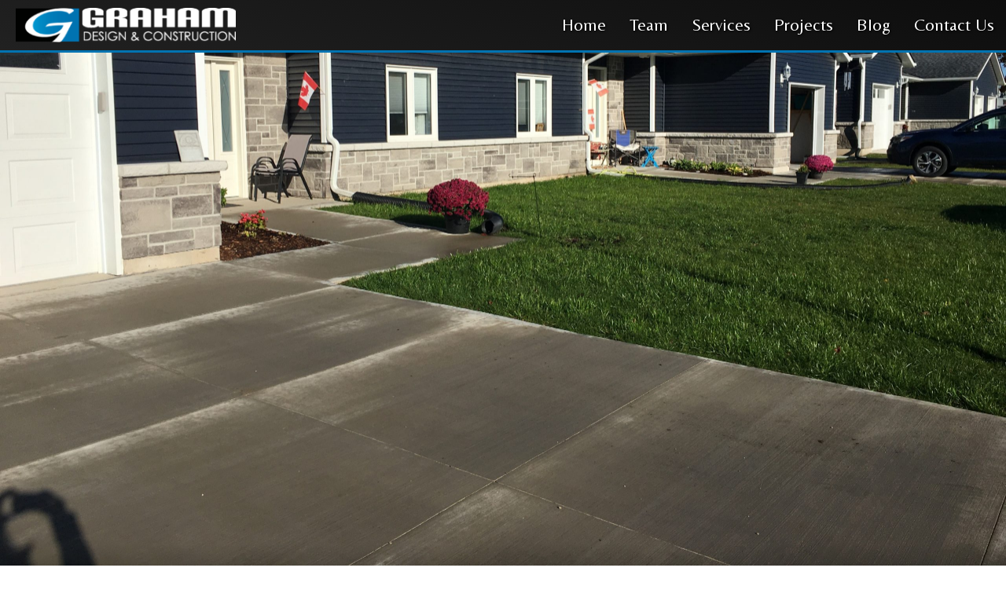

--- FILE ---
content_type: text/html; charset=UTF-8
request_url: https://grahamconstruction.ca/project/ninth-avenue-estates/
body_size: 11995
content:
<!DOCTYPE html>
<html lang="en-US">
<head>
<meta charset="UTF-8" />
<script>
var gform;gform||(document.addEventListener("gform_main_scripts_loaded",function(){gform.scriptsLoaded=!0}),document.addEventListener("gform/theme/scripts_loaded",function(){gform.themeScriptsLoaded=!0}),window.addEventListener("DOMContentLoaded",function(){gform.domLoaded=!0}),gform={domLoaded:!1,scriptsLoaded:!1,themeScriptsLoaded:!1,isFormEditor:()=>"function"==typeof InitializeEditor,callIfLoaded:function(o){return!(!gform.domLoaded||!gform.scriptsLoaded||!gform.themeScriptsLoaded&&!gform.isFormEditor()||(gform.isFormEditor()&&console.warn("The use of gform.initializeOnLoaded() is deprecated in the form editor context and will be removed in Gravity Forms 3.1."),o(),0))},initializeOnLoaded:function(o){gform.callIfLoaded(o)||(document.addEventListener("gform_main_scripts_loaded",()=>{gform.scriptsLoaded=!0,gform.callIfLoaded(o)}),document.addEventListener("gform/theme/scripts_loaded",()=>{gform.themeScriptsLoaded=!0,gform.callIfLoaded(o)}),window.addEventListener("DOMContentLoaded",()=>{gform.domLoaded=!0,gform.callIfLoaded(o)}))},hooks:{action:{},filter:{}},addAction:function(o,r,e,t){gform.addHook("action",o,r,e,t)},addFilter:function(o,r,e,t){gform.addHook("filter",o,r,e,t)},doAction:function(o){gform.doHook("action",o,arguments)},applyFilters:function(o){return gform.doHook("filter",o,arguments)},removeAction:function(o,r){gform.removeHook("action",o,r)},removeFilter:function(o,r,e){gform.removeHook("filter",o,r,e)},addHook:function(o,r,e,t,n){null==gform.hooks[o][r]&&(gform.hooks[o][r]=[]);var d=gform.hooks[o][r];null==n&&(n=r+"_"+d.length),gform.hooks[o][r].push({tag:n,callable:e,priority:t=null==t?10:t})},doHook:function(r,o,e){var t;if(e=Array.prototype.slice.call(e,1),null!=gform.hooks[r][o]&&((o=gform.hooks[r][o]).sort(function(o,r){return o.priority-r.priority}),o.forEach(function(o){"function"!=typeof(t=o.callable)&&(t=window[t]),"action"==r?t.apply(null,e):e[0]=t.apply(null,e)})),"filter"==r)return e[0]},removeHook:function(o,r,t,n){var e;null!=gform.hooks[o][r]&&(e=(e=gform.hooks[o][r]).filter(function(o,r,e){return!!(null!=n&&n!=o.tag||null!=t&&t!=o.priority)}),gform.hooks[o][r]=e)}});
</script>

<meta name='viewport' content='width=device-width, initial-scale=1.0' />
<meta http-equiv='X-UA-Compatible' content='IE=edge' />
<link rel="profile" href="https://gmpg.org/xfn/11" />
<meta name='robots' content='index, follow, max-image-preview:large, max-snippet:-1, max-video-preview:-1' />
	<style>img:is([sizes="auto" i], [sizes^="auto," i]) { contain-intrinsic-size: 3000px 1500px }</style>
	
	<!-- This site is optimized with the Yoast SEO plugin v25.4 - https://yoast.com/wordpress/plugins/seo/ -->
	<title>Ninth Avenue Estates - Graham Construction</title>
	<meta name="description" content="Ninth Avenue Estates is Owen Sound&#039;s First Fully Accessible Townhouse Community. Ninth Avenue Estates is a professionally managed 55+ lifestyle community with 19 suites, a club house, and affordable common fees. All suites are fully wheelchair accessible. Contact us today to schedule a showing." />
	<link rel="canonical" href="https://grahamconstruction.ca/project/ninth-avenue-estates/" />
	<meta property="og:locale" content="en_US" />
	<meta property="og:type" content="article" />
	<meta property="og:title" content="Ninth Avenue Estates - Graham Construction" />
	<meta property="og:description" content="Ninth Avenue Estates is Owen Sound&#039;s First Fully Accessible Townhouse Community. Ninth Avenue Estates is a professionally managed 55+ lifestyle community with 19 suites, a club house, and affordable common fees. All suites are fully wheelchair accessible. Contact us today to schedule a showing." />
	<meta property="og:url" content="https://grahamconstruction.ca/project/ninth-avenue-estates/" />
	<meta property="og:site_name" content="Graham Construction" />
	<meta property="article:modified_time" content="2022-01-21T20:23:14+00:00" />
	<meta property="og:image" content="https://grahamconstruction.ca/wp-content/uploads/2021/09/NAE19-scaled.jpg" />
	<meta property="og:image:width" content="2560" />
	<meta property="og:image:height" content="1920" />
	<meta property="og:image:type" content="image/jpeg" />
	<meta name="twitter:card" content="summary_large_image" />
	<meta name="twitter:label1" content="Est. reading time" />
	<meta name="twitter:data1" content="1 minute" />
	<script type="application/ld+json" class="yoast-schema-graph">{"@context":"https://schema.org","@graph":[{"@type":"WebPage","@id":"https://grahamconstruction.ca/project/ninth-avenue-estates/","url":"https://grahamconstruction.ca/project/ninth-avenue-estates/","name":"Ninth Avenue Estates - Graham Construction","isPartOf":{"@id":"https://grahamconstruction.ca/#website"},"primaryImageOfPage":{"@id":"https://grahamconstruction.ca/project/ninth-avenue-estates/#primaryimage"},"image":{"@id":"https://grahamconstruction.ca/project/ninth-avenue-estates/#primaryimage"},"thumbnailUrl":"https://grahamconstruction.ca/wp-content/uploads/2021/09/NAE19-scaled.jpg","datePublished":"2021-09-28T15:42:07+00:00","dateModified":"2022-01-21T20:23:14+00:00","description":"Ninth Avenue Estates is Owen Sound's First Fully Accessible Townhouse Community. Ninth Avenue Estates is a professionally managed 55+ lifestyle community with 19 suites, a club house, and affordable common fees. All suites are fully wheelchair accessible. Contact us today to schedule a showing.","breadcrumb":{"@id":"https://grahamconstruction.ca/project/ninth-avenue-estates/#breadcrumb"},"inLanguage":"en-US","potentialAction":[{"@type":"ReadAction","target":["https://grahamconstruction.ca/project/ninth-avenue-estates/"]}]},{"@type":"ImageObject","inLanguage":"en-US","@id":"https://grahamconstruction.ca/project/ninth-avenue-estates/#primaryimage","url":"https://grahamconstruction.ca/wp-content/uploads/2021/09/NAE19-scaled.jpg","contentUrl":"https://grahamconstruction.ca/wp-content/uploads/2021/09/NAE19-scaled.jpg","width":2560,"height":1920},{"@type":"BreadcrumbList","@id":"https://grahamconstruction.ca/project/ninth-avenue-estates/#breadcrumb","itemListElement":[{"@type":"ListItem","position":1,"name":"Home","item":"https://grahamconstruction.ca/"},{"@type":"ListItem","position":2,"name":"Ninth Avenue Estates"}]},{"@type":"WebSite","@id":"https://grahamconstruction.ca/#website","url":"https://grahamconstruction.ca/","name":"Graham Construction","description":"Website Designed by Gem Webb","potentialAction":[{"@type":"SearchAction","target":{"@type":"EntryPoint","urlTemplate":"https://grahamconstruction.ca/?s={search_term_string}"},"query-input":{"@type":"PropertyValueSpecification","valueRequired":true,"valueName":"search_term_string"}}],"inLanguage":"en-US"}]}</script>
	<!-- / Yoast SEO plugin. -->


<link rel='dns-prefetch' href='//www.googletagmanager.com' />
<link rel='dns-prefetch' href='//fonts.googleapis.com' />
<link href='https://fonts.gstatic.com' crossorigin rel='preconnect' />
<link href='//hb.wpmucdn.com' rel='preconnect' />
<link href='http://fonts.googleapis.com' rel='preconnect' />
<link href='//fonts.gstatic.com' crossorigin='' rel='preconnect' />
<link rel="alternate" type="application/rss+xml" title="Graham Construction &raquo; Feed" href="https://grahamconstruction.ca/feed/" />
<script>
window._wpemojiSettings = {"baseUrl":"https:\/\/s.w.org\/images\/core\/emoji\/16.0.1\/72x72\/","ext":".png","svgUrl":"https:\/\/s.w.org\/images\/core\/emoji\/16.0.1\/svg\/","svgExt":".svg","source":{"concatemoji":"https:\/\/grahamconstruction.ca\/wp-includes\/js\/wp-emoji-release.min.js?ver=6.8.3"}};
/*! This file is auto-generated */
!function(s,n){var o,i,e;function c(e){try{var t={supportTests:e,timestamp:(new Date).valueOf()};sessionStorage.setItem(o,JSON.stringify(t))}catch(e){}}function p(e,t,n){e.clearRect(0,0,e.canvas.width,e.canvas.height),e.fillText(t,0,0);var t=new Uint32Array(e.getImageData(0,0,e.canvas.width,e.canvas.height).data),a=(e.clearRect(0,0,e.canvas.width,e.canvas.height),e.fillText(n,0,0),new Uint32Array(e.getImageData(0,0,e.canvas.width,e.canvas.height).data));return t.every(function(e,t){return e===a[t]})}function u(e,t){e.clearRect(0,0,e.canvas.width,e.canvas.height),e.fillText(t,0,0);for(var n=e.getImageData(16,16,1,1),a=0;a<n.data.length;a++)if(0!==n.data[a])return!1;return!0}function f(e,t,n,a){switch(t){case"flag":return n(e,"\ud83c\udff3\ufe0f\u200d\u26a7\ufe0f","\ud83c\udff3\ufe0f\u200b\u26a7\ufe0f")?!1:!n(e,"\ud83c\udde8\ud83c\uddf6","\ud83c\udde8\u200b\ud83c\uddf6")&&!n(e,"\ud83c\udff4\udb40\udc67\udb40\udc62\udb40\udc65\udb40\udc6e\udb40\udc67\udb40\udc7f","\ud83c\udff4\u200b\udb40\udc67\u200b\udb40\udc62\u200b\udb40\udc65\u200b\udb40\udc6e\u200b\udb40\udc67\u200b\udb40\udc7f");case"emoji":return!a(e,"\ud83e\udedf")}return!1}function g(e,t,n,a){var r="undefined"!=typeof WorkerGlobalScope&&self instanceof WorkerGlobalScope?new OffscreenCanvas(300,150):s.createElement("canvas"),o=r.getContext("2d",{willReadFrequently:!0}),i=(o.textBaseline="top",o.font="600 32px Arial",{});return e.forEach(function(e){i[e]=t(o,e,n,a)}),i}function t(e){var t=s.createElement("script");t.src=e,t.defer=!0,s.head.appendChild(t)}"undefined"!=typeof Promise&&(o="wpEmojiSettingsSupports",i=["flag","emoji"],n.supports={everything:!0,everythingExceptFlag:!0},e=new Promise(function(e){s.addEventListener("DOMContentLoaded",e,{once:!0})}),new Promise(function(t){var n=function(){try{var e=JSON.parse(sessionStorage.getItem(o));if("object"==typeof e&&"number"==typeof e.timestamp&&(new Date).valueOf()<e.timestamp+604800&&"object"==typeof e.supportTests)return e.supportTests}catch(e){}return null}();if(!n){if("undefined"!=typeof Worker&&"undefined"!=typeof OffscreenCanvas&&"undefined"!=typeof URL&&URL.createObjectURL&&"undefined"!=typeof Blob)try{var e="postMessage("+g.toString()+"("+[JSON.stringify(i),f.toString(),p.toString(),u.toString()].join(",")+"));",a=new Blob([e],{type:"text/javascript"}),r=new Worker(URL.createObjectURL(a),{name:"wpTestEmojiSupports"});return void(r.onmessage=function(e){c(n=e.data),r.terminate(),t(n)})}catch(e){}c(n=g(i,f,p,u))}t(n)}).then(function(e){for(var t in e)n.supports[t]=e[t],n.supports.everything=n.supports.everything&&n.supports[t],"flag"!==t&&(n.supports.everythingExceptFlag=n.supports.everythingExceptFlag&&n.supports[t]);n.supports.everythingExceptFlag=n.supports.everythingExceptFlag&&!n.supports.flag,n.DOMReady=!1,n.readyCallback=function(){n.DOMReady=!0}}).then(function(){return e}).then(function(){var e;n.supports.everything||(n.readyCallback(),(e=n.source||{}).concatemoji?t(e.concatemoji):e.wpemoji&&e.twemoji&&(t(e.twemoji),t(e.wpemoji)))}))}((window,document),window._wpemojiSettings);
</script>
<style id='wp-emoji-styles-inline-css'>

	img.wp-smiley, img.emoji {
		display: inline !important;
		border: none !important;
		box-shadow: none !important;
		height: 1em !important;
		width: 1em !important;
		margin: 0 0.07em !important;
		vertical-align: -0.1em !important;
		background: none !important;
		padding: 0 !important;
	}
</style>
<link rel='stylesheet' id='wp-block-library-css' href='https://grahamconstruction.ca/wp-includes/css/dist/block-library/style.min.css?ver=6.8.3' media='all' />
<style id='wp-block-library-theme-inline-css'>
.wp-block-audio :where(figcaption){color:#555;font-size:13px;text-align:center}.is-dark-theme .wp-block-audio :where(figcaption){color:#ffffffa6}.wp-block-audio{margin:0 0 1em}.wp-block-code{border:1px solid #ccc;border-radius:4px;font-family:Menlo,Consolas,monaco,monospace;padding:.8em 1em}.wp-block-embed :where(figcaption){color:#555;font-size:13px;text-align:center}.is-dark-theme .wp-block-embed :where(figcaption){color:#ffffffa6}.wp-block-embed{margin:0 0 1em}.blocks-gallery-caption{color:#555;font-size:13px;text-align:center}.is-dark-theme .blocks-gallery-caption{color:#ffffffa6}:root :where(.wp-block-image figcaption){color:#555;font-size:13px;text-align:center}.is-dark-theme :root :where(.wp-block-image figcaption){color:#ffffffa6}.wp-block-image{margin:0 0 1em}.wp-block-pullquote{border-bottom:4px solid;border-top:4px solid;color:currentColor;margin-bottom:1.75em}.wp-block-pullquote cite,.wp-block-pullquote footer,.wp-block-pullquote__citation{color:currentColor;font-size:.8125em;font-style:normal;text-transform:uppercase}.wp-block-quote{border-left:.25em solid;margin:0 0 1.75em;padding-left:1em}.wp-block-quote cite,.wp-block-quote footer{color:currentColor;font-size:.8125em;font-style:normal;position:relative}.wp-block-quote:where(.has-text-align-right){border-left:none;border-right:.25em solid;padding-left:0;padding-right:1em}.wp-block-quote:where(.has-text-align-center){border:none;padding-left:0}.wp-block-quote.is-large,.wp-block-quote.is-style-large,.wp-block-quote:where(.is-style-plain){border:none}.wp-block-search .wp-block-search__label{font-weight:700}.wp-block-search__button{border:1px solid #ccc;padding:.375em .625em}:where(.wp-block-group.has-background){padding:1.25em 2.375em}.wp-block-separator.has-css-opacity{opacity:.4}.wp-block-separator{border:none;border-bottom:2px solid;margin-left:auto;margin-right:auto}.wp-block-separator.has-alpha-channel-opacity{opacity:1}.wp-block-separator:not(.is-style-wide):not(.is-style-dots){width:100px}.wp-block-separator.has-background:not(.is-style-dots){border-bottom:none;height:1px}.wp-block-separator.has-background:not(.is-style-wide):not(.is-style-dots){height:2px}.wp-block-table{margin:0 0 1em}.wp-block-table td,.wp-block-table th{word-break:normal}.wp-block-table :where(figcaption){color:#555;font-size:13px;text-align:center}.is-dark-theme .wp-block-table :where(figcaption){color:#ffffffa6}.wp-block-video :where(figcaption){color:#555;font-size:13px;text-align:center}.is-dark-theme .wp-block-video :where(figcaption){color:#ffffffa6}.wp-block-video{margin:0 0 1em}:root :where(.wp-block-template-part.has-background){margin-bottom:0;margin-top:0;padding:1.25em 2.375em}
</style>
<style id='classic-theme-styles-inline-css'>
/*! This file is auto-generated */
.wp-block-button__link{color:#fff;background-color:#32373c;border-radius:9999px;box-shadow:none;text-decoration:none;padding:calc(.667em + 2px) calc(1.333em + 2px);font-size:1.125em}.wp-block-file__button{background:#32373c;color:#fff;text-decoration:none}
</style>
<style id='global-styles-inline-css'>
:root{--wp--preset--aspect-ratio--square: 1;--wp--preset--aspect-ratio--4-3: 4/3;--wp--preset--aspect-ratio--3-4: 3/4;--wp--preset--aspect-ratio--3-2: 3/2;--wp--preset--aspect-ratio--2-3: 2/3;--wp--preset--aspect-ratio--16-9: 16/9;--wp--preset--aspect-ratio--9-16: 9/16;--wp--preset--color--black: #000000;--wp--preset--color--cyan-bluish-gray: #abb8c3;--wp--preset--color--white: #ffffff;--wp--preset--color--pale-pink: #f78da7;--wp--preset--color--vivid-red: #cf2e2e;--wp--preset--color--luminous-vivid-orange: #ff6900;--wp--preset--color--luminous-vivid-amber: #fcb900;--wp--preset--color--light-green-cyan: #7bdcb5;--wp--preset--color--vivid-green-cyan: #00d084;--wp--preset--color--pale-cyan-blue: #8ed1fc;--wp--preset--color--vivid-cyan-blue: #0693e3;--wp--preset--color--vivid-purple: #9b51e0;--wp--preset--gradient--vivid-cyan-blue-to-vivid-purple: linear-gradient(135deg,rgba(6,147,227,1) 0%,rgb(155,81,224) 100%);--wp--preset--gradient--light-green-cyan-to-vivid-green-cyan: linear-gradient(135deg,rgb(122,220,180) 0%,rgb(0,208,130) 100%);--wp--preset--gradient--luminous-vivid-amber-to-luminous-vivid-orange: linear-gradient(135deg,rgba(252,185,0,1) 0%,rgba(255,105,0,1) 100%);--wp--preset--gradient--luminous-vivid-orange-to-vivid-red: linear-gradient(135deg,rgba(255,105,0,1) 0%,rgb(207,46,46) 100%);--wp--preset--gradient--very-light-gray-to-cyan-bluish-gray: linear-gradient(135deg,rgb(238,238,238) 0%,rgb(169,184,195) 100%);--wp--preset--gradient--cool-to-warm-spectrum: linear-gradient(135deg,rgb(74,234,220) 0%,rgb(151,120,209) 20%,rgb(207,42,186) 40%,rgb(238,44,130) 60%,rgb(251,105,98) 80%,rgb(254,248,76) 100%);--wp--preset--gradient--blush-light-purple: linear-gradient(135deg,rgb(255,206,236) 0%,rgb(152,150,240) 100%);--wp--preset--gradient--blush-bordeaux: linear-gradient(135deg,rgb(254,205,165) 0%,rgb(254,45,45) 50%,rgb(107,0,62) 100%);--wp--preset--gradient--luminous-dusk: linear-gradient(135deg,rgb(255,203,112) 0%,rgb(199,81,192) 50%,rgb(65,88,208) 100%);--wp--preset--gradient--pale-ocean: linear-gradient(135deg,rgb(255,245,203) 0%,rgb(182,227,212) 50%,rgb(51,167,181) 100%);--wp--preset--gradient--electric-grass: linear-gradient(135deg,rgb(202,248,128) 0%,rgb(113,206,126) 100%);--wp--preset--gradient--midnight: linear-gradient(135deg,rgb(2,3,129) 0%,rgb(40,116,252) 100%);--wp--preset--font-size--small: 13px;--wp--preset--font-size--medium: 20px;--wp--preset--font-size--large: 36px;--wp--preset--font-size--x-large: 42px;--wp--preset--spacing--20: 0.44rem;--wp--preset--spacing--30: 0.67rem;--wp--preset--spacing--40: 1rem;--wp--preset--spacing--50: 1.5rem;--wp--preset--spacing--60: 2.25rem;--wp--preset--spacing--70: 3.38rem;--wp--preset--spacing--80: 5.06rem;--wp--preset--shadow--natural: 6px 6px 9px rgba(0, 0, 0, 0.2);--wp--preset--shadow--deep: 12px 12px 50px rgba(0, 0, 0, 0.4);--wp--preset--shadow--sharp: 6px 6px 0px rgba(0, 0, 0, 0.2);--wp--preset--shadow--outlined: 6px 6px 0px -3px rgba(255, 255, 255, 1), 6px 6px rgba(0, 0, 0, 1);--wp--preset--shadow--crisp: 6px 6px 0px rgba(0, 0, 0, 1);}:where(.is-layout-flex){gap: 0.5em;}:where(.is-layout-grid){gap: 0.5em;}body .is-layout-flex{display: flex;}.is-layout-flex{flex-wrap: wrap;align-items: center;}.is-layout-flex > :is(*, div){margin: 0;}body .is-layout-grid{display: grid;}.is-layout-grid > :is(*, div){margin: 0;}:where(.wp-block-columns.is-layout-flex){gap: 2em;}:where(.wp-block-columns.is-layout-grid){gap: 2em;}:where(.wp-block-post-template.is-layout-flex){gap: 1.25em;}:where(.wp-block-post-template.is-layout-grid){gap: 1.25em;}.has-black-color{color: var(--wp--preset--color--black) !important;}.has-cyan-bluish-gray-color{color: var(--wp--preset--color--cyan-bluish-gray) !important;}.has-white-color{color: var(--wp--preset--color--white) !important;}.has-pale-pink-color{color: var(--wp--preset--color--pale-pink) !important;}.has-vivid-red-color{color: var(--wp--preset--color--vivid-red) !important;}.has-luminous-vivid-orange-color{color: var(--wp--preset--color--luminous-vivid-orange) !important;}.has-luminous-vivid-amber-color{color: var(--wp--preset--color--luminous-vivid-amber) !important;}.has-light-green-cyan-color{color: var(--wp--preset--color--light-green-cyan) !important;}.has-vivid-green-cyan-color{color: var(--wp--preset--color--vivid-green-cyan) !important;}.has-pale-cyan-blue-color{color: var(--wp--preset--color--pale-cyan-blue) !important;}.has-vivid-cyan-blue-color{color: var(--wp--preset--color--vivid-cyan-blue) !important;}.has-vivid-purple-color{color: var(--wp--preset--color--vivid-purple) !important;}.has-black-background-color{background-color: var(--wp--preset--color--black) !important;}.has-cyan-bluish-gray-background-color{background-color: var(--wp--preset--color--cyan-bluish-gray) !important;}.has-white-background-color{background-color: var(--wp--preset--color--white) !important;}.has-pale-pink-background-color{background-color: var(--wp--preset--color--pale-pink) !important;}.has-vivid-red-background-color{background-color: var(--wp--preset--color--vivid-red) !important;}.has-luminous-vivid-orange-background-color{background-color: var(--wp--preset--color--luminous-vivid-orange) !important;}.has-luminous-vivid-amber-background-color{background-color: var(--wp--preset--color--luminous-vivid-amber) !important;}.has-light-green-cyan-background-color{background-color: var(--wp--preset--color--light-green-cyan) !important;}.has-vivid-green-cyan-background-color{background-color: var(--wp--preset--color--vivid-green-cyan) !important;}.has-pale-cyan-blue-background-color{background-color: var(--wp--preset--color--pale-cyan-blue) !important;}.has-vivid-cyan-blue-background-color{background-color: var(--wp--preset--color--vivid-cyan-blue) !important;}.has-vivid-purple-background-color{background-color: var(--wp--preset--color--vivid-purple) !important;}.has-black-border-color{border-color: var(--wp--preset--color--black) !important;}.has-cyan-bluish-gray-border-color{border-color: var(--wp--preset--color--cyan-bluish-gray) !important;}.has-white-border-color{border-color: var(--wp--preset--color--white) !important;}.has-pale-pink-border-color{border-color: var(--wp--preset--color--pale-pink) !important;}.has-vivid-red-border-color{border-color: var(--wp--preset--color--vivid-red) !important;}.has-luminous-vivid-orange-border-color{border-color: var(--wp--preset--color--luminous-vivid-orange) !important;}.has-luminous-vivid-amber-border-color{border-color: var(--wp--preset--color--luminous-vivid-amber) !important;}.has-light-green-cyan-border-color{border-color: var(--wp--preset--color--light-green-cyan) !important;}.has-vivid-green-cyan-border-color{border-color: var(--wp--preset--color--vivid-green-cyan) !important;}.has-pale-cyan-blue-border-color{border-color: var(--wp--preset--color--pale-cyan-blue) !important;}.has-vivid-cyan-blue-border-color{border-color: var(--wp--preset--color--vivid-cyan-blue) !important;}.has-vivid-purple-border-color{border-color: var(--wp--preset--color--vivid-purple) !important;}.has-vivid-cyan-blue-to-vivid-purple-gradient-background{background: var(--wp--preset--gradient--vivid-cyan-blue-to-vivid-purple) !important;}.has-light-green-cyan-to-vivid-green-cyan-gradient-background{background: var(--wp--preset--gradient--light-green-cyan-to-vivid-green-cyan) !important;}.has-luminous-vivid-amber-to-luminous-vivid-orange-gradient-background{background: var(--wp--preset--gradient--luminous-vivid-amber-to-luminous-vivid-orange) !important;}.has-luminous-vivid-orange-to-vivid-red-gradient-background{background: var(--wp--preset--gradient--luminous-vivid-orange-to-vivid-red) !important;}.has-very-light-gray-to-cyan-bluish-gray-gradient-background{background: var(--wp--preset--gradient--very-light-gray-to-cyan-bluish-gray) !important;}.has-cool-to-warm-spectrum-gradient-background{background: var(--wp--preset--gradient--cool-to-warm-spectrum) !important;}.has-blush-light-purple-gradient-background{background: var(--wp--preset--gradient--blush-light-purple) !important;}.has-blush-bordeaux-gradient-background{background: var(--wp--preset--gradient--blush-bordeaux) !important;}.has-luminous-dusk-gradient-background{background: var(--wp--preset--gradient--luminous-dusk) !important;}.has-pale-ocean-gradient-background{background: var(--wp--preset--gradient--pale-ocean) !important;}.has-electric-grass-gradient-background{background: var(--wp--preset--gradient--electric-grass) !important;}.has-midnight-gradient-background{background: var(--wp--preset--gradient--midnight) !important;}.has-small-font-size{font-size: var(--wp--preset--font-size--small) !important;}.has-medium-font-size{font-size: var(--wp--preset--font-size--medium) !important;}.has-large-font-size{font-size: var(--wp--preset--font-size--large) !important;}.has-x-large-font-size{font-size: var(--wp--preset--font-size--x-large) !important;}
:where(.wp-block-post-template.is-layout-flex){gap: 1.25em;}:where(.wp-block-post-template.is-layout-grid){gap: 1.25em;}
:where(.wp-block-columns.is-layout-flex){gap: 2em;}:where(.wp-block-columns.is-layout-grid){gap: 2em;}
:root :where(.wp-block-pullquote){font-size: 1.5em;line-height: 1.6;}
</style>
<link rel='stylesheet' id='font-awesome-5-css' href='https://grahamconstruction.ca/wp-content/plugins/bb-plugin/fonts/fontawesome/5.15.4/css/all.min.css?ver=2.9.1.1' media='all' />
<link rel='stylesheet' id='font-awesome-css' href='https://grahamconstruction.ca/wp-content/plugins/bb-plugin/fonts/fontawesome/5.15.4/css/v4-shims.min.css?ver=2.9.1.1' media='all' />
<link rel='stylesheet' id='pp-jquery-fancybox-css' href='https://grahamconstruction.ca/wp-content/plugins/bbpowerpack/assets/css/jquery.fancybox.min.css?ver=3.5.4' media='all' />
<link rel='stylesheet' id='fl-builder-layout-bundle-6db7f3dae60552f605ad3bec99b5c917-css' href='https://grahamconstruction.ca/wp-content/uploads/bb-plugin/cache/6db7f3dae60552f605ad3bec99b5c917-layout-bundle.css?ver=2.9.1.1-1.5.0.4' media='all' />
<link rel='stylesheet' id='jquery-magnificpopup-css' href='https://grahamconstruction.ca/wp-content/plugins/bb-plugin/css/jquery.magnificpopup.min.css?ver=2.9.1.1' media='all' />
<link rel='stylesheet' id='bootstrap-4-css' href='https://grahamconstruction.ca/wp-content/themes/bb-theme/css/bootstrap-4.min.css?ver=1.7.13' media='all' />
<link rel='stylesheet' id='fl-automator-skin-css' href='https://grahamconstruction.ca/wp-content/uploads/bb-theme/skin-649b15c6e9f86.css?ver=1.7.13' media='all' />
<link rel='stylesheet' id='fl-child-theme-css' href='https://grahamconstruction.ca/wp-content/themes/bb-theme-child/style.css?ver=6.8.3' media='all' />
<link rel='stylesheet' id='pp-animate-css' href='https://grahamconstruction.ca/wp-content/plugins/bbpowerpack/assets/css/animate.min.css?ver=3.5.1' media='all' />
<link rel='stylesheet' id='fl-builder-google-fonts-3f315d87f7a8b074aeb8d2e0205d6cd1-css' href='//fonts.googleapis.com/css?family=Belleza%3A400%7CPoppins%3A400&#038;ver=6.8.3' media='all' />
<script src="https://grahamconstruction.ca/wp-includes/js/jquery/jquery.min.js?ver=3.7.1" id="jquery-core-js"></script>
<script src="https://grahamconstruction.ca/wp-includes/js/jquery/jquery-migrate.min.js?ver=3.4.1" id="jquery-migrate-js"></script>

<!-- Google tag (gtag.js) snippet added by Site Kit -->

<!-- Google Analytics snippet added by Site Kit -->
<script src="https://www.googletagmanager.com/gtag/js?id=G-YVNLR6ZBVV" id="google_gtagjs-js" async></script>
<script id="google_gtagjs-js-after">
window.dataLayer = window.dataLayer || [];function gtag(){dataLayer.push(arguments);}
gtag("set","linker",{"domains":["grahamconstruction.ca"]});
gtag("js", new Date());
gtag("set", "developer_id.dZTNiMT", true);
gtag("config", "G-YVNLR6ZBVV");
</script>

<!-- End Google tag (gtag.js) snippet added by Site Kit -->
<link rel="https://api.w.org/" href="https://grahamconstruction.ca/wp-json/" /><link rel="EditURI" type="application/rsd+xml" title="RSD" href="https://grahamconstruction.ca/xmlrpc.php?rsd" />
<link rel='shortlink' href='https://grahamconstruction.ca/?p=2519' />
<link rel="alternate" title="oEmbed (JSON)" type="application/json+oembed" href="https://grahamconstruction.ca/wp-json/oembed/1.0/embed?url=https%3A%2F%2Fgrahamconstruction.ca%2Fproject%2Fninth-avenue-estates%2F" />
<link rel="alternate" title="oEmbed (XML)" type="text/xml+oembed" href="https://grahamconstruction.ca/wp-json/oembed/1.0/embed?url=https%3A%2F%2Fgrahamconstruction.ca%2Fproject%2Fninth-avenue-estates%2F&#038;format=xml" />
		<script>
			var bb_powerpack = {
				version: '2.40.4',
				getAjaxUrl: function() { return atob( 'aHR0cHM6Ly9ncmFoYW1jb25zdHJ1Y3Rpb24uY2Evd3AtYWRtaW4vYWRtaW4tYWpheC5waHA=' ); },
				callback: function() {},
				mapMarkerData: {},
				post_id: '2519',
				search_term: '',
				current_page: 'https://grahamconstruction.ca/project/ninth-avenue-estates/',
				conditionals: {
					is_front_page: false,
					is_home: false,
					is_archive: false,
					is_tax: false,
										is_author: false,
					current_author: false,
					is_search: false,
									}
			};
		</script>
		<!-- FAVHERO FAVICON START --><!-- For iPad with high-resolution Retina display running iOS ≥ 7: --><link rel="apple-touch-icon-precomposed" sizes="152x152" href="https://grahamconstruction.ca/wp-content/uploads/2021/08/favicon-152.png"><!-- Standard: --><link rel="icon" sizes="152x152" href="https://grahamconstruction.ca/wp-content/uploads/2021/08/favicon-152.png"><meta name="msapplication-TileColor" content="#FFFFFF"><meta name="msapplication-TileImage" content="https://grahamconstruction.ca/wp-content/uploads/2021/08/favicon-144.png"><!-- For iPad with high-resolution Retina display running iOS ≤ 6: --><link rel="apple-touch-icon-precomposed" sizes="144x144" href="https://grahamconstruction.ca/wp-content/uploads/2021/08/favicon-144.png"><!-- For iPhone with high-resolution Retina display running iOS ≥ 7: --><link rel="apple-touch-icon-precomposed" sizes="120x120" href="https://grahamconstruction.ca/wp-content/uploads/2021/08/favicon-120.png"><!-- For first- and second-generation iPad: --><link rel="apple-touch-icon-precomposed" sizes="72x72" href="https://grahamconstruction.ca/wp-content/uploads/2021/08/favicon-72.png"><!-- For non-Retina iPhone, iPod Touch, and Android 2.1+ devices: --><link rel="apple-touch-icon-precomposed" href="https://grahamconstruction.ca/wp-content/uploads/2021/08/favicon-57.png"><!-- FAVHERO FAVICON END --><meta name="generator" content="Site Kit by Google 1.156.0" />		<style id="wp-custom-css">
			.pp-label {
	opacity:100 !important;
}
.widget_categories h2 {
	font-size:20px;
	font-weight:bold;
	color: #2e2e41;
}

@media only screen and (min-width: 767px) {
.fl-post-slider-content{
text-align:center;
	position:absolute !important;
	bottom:0px;
}
}


@media only screen and (max-width: 767px) {
.fl-post-slider-content{
text-align:center;
}
	.fl-post-slider-content h1{
font-size:25px;
}
	
	.fl-post-slider-feed-content p {
		display:none;
	}

}

.bx-wrapper .bx-pager.bx-default-pager a  {
	background:#bbb;
}		</style>
		</head>
<body class="wp-singular project-template-default single single-project postid-2519 wp-theme-bb-theme wp-child-theme-bb-theme-child fl-builder-2-9-1-1 fl-themer-1-5-0-4 fl-theme-1-7-13 fl-no-js fl-theme-builder-header fl-theme-builder-header-edit-website-header fl-theme-builder-footer fl-theme-builder-footer-edit-footer-layout fl-theme-builder-part fl-theme-builder-part-page-title fl-theme-builder-singular fl-theme-builder-singular-current-project-gallery fl-framework-bootstrap-4 fl-preset-default fl-full-width fl-search-active" itemscope="itemscope" itemtype="https://schema.org/WebPage">
<a aria-label="Skip to content" class="fl-screen-reader-text" href="#fl-main-content">Skip to content</a><div class="fl-page">
	<header class="fl-builder-content fl-builder-content-8 fl-builder-global-templates-locked" data-post-id="8" data-type="header" data-sticky="0" data-sticky-on="" data-sticky-breakpoint="medium" data-shrink="1" data-overlay="0" data-overlay-bg="default" data-shrink-image-height="50px" role="banner" itemscope="itemscope" itemtype="http://schema.org/WPHeader"><div class="fl-row fl-row-full-width fl-row-bg-gradient fl-node-5a669de017806 fl-row-default-height fl-row-align-center" data-node="5a669de017806">
	<div class="fl-row-content-wrap">
		<div class="uabb-row-separator uabb-top-row-separator" >
</div>
						<div class="fl-row-content fl-row-full-width fl-node-content">
		
<div class="fl-col-group fl-node-5a669de017855 fl-col-group-equal-height fl-col-group-align-center fl-col-group-custom-width" data-node="5a669de017855">
			<div class="fl-col fl-node-5a669de0178a3 fl-col-bg-none fl-col-small fl-col-small-custom-width" data-node="5a669de0178a3">
	<div class="fl-col-content fl-node-content"><div class="fl-module fl-module-pp-image fl-node-5ea30bd804322" data-node="5ea30bd804322">
	<div class="fl-module-content fl-node-content">
		<div class="pp-photo-container">
	<div class="pp-photo pp-photo-align-center pp-photo-align-responsive-default" itemscope itemtype="http://schema.org/ImageObject">
		<div class="pp-photo-content">
			<div class="pp-photo-content-inner">
								<a href="https://grahamconstruction.ca/" target="_self" itemprop="url">
									<img loading="lazy" decoding="async" class="pp-photo-img wp-image-2493 size-medium" src="https://grahamconstruction.ca/wp-content/uploads/2018/01/graham-logo-revision_white-300x47.png" alt="graham-logo-revision_white" itemprop="image" height="47" width="300" srcset="https://grahamconstruction.ca/wp-content/uploads/2018/01/graham-logo-revision_white-300x47.png 300w, https://grahamconstruction.ca/wp-content/uploads/2018/01/graham-logo-revision_white-1024x161.png 1024w, https://grahamconstruction.ca/wp-content/uploads/2018/01/graham-logo-revision_white-768x121.png 768w, https://grahamconstruction.ca/wp-content/uploads/2018/01/graham-logo-revision_white-1536x242.png 1536w, https://grahamconstruction.ca/wp-content/uploads/2018/01/graham-logo-revision_white.png 1631w" sizes="auto, (max-width: 300px) 100vw, 300px" title="graham-logo-revision_white"  />
					<div class="pp-overlay-bg"></div>
													</a>
							</div>
					</div>
	</div>
</div>
	</div>
</div>
</div>
</div>
			<div class="fl-col fl-node-5a669de0178ef fl-col-bg-color fl-col-small-custom-width" data-node="5a669de0178ef">
	<div class="fl-col-content fl-node-content"><div class="fl-module fl-module-uabb-advanced-menu fl-node-5dd4417cd5d11" data-node="5dd4417cd5d11">
	<div class="fl-module-content fl-node-content">
			<div class="uabb-creative-menu
	 uabb-creative-menu-accordion-collapse	uabb-menu-default">
		<div class="uabb-creative-menu-mobile-toggle-container"><div class="uabb-creative-menu-mobile-toggle hamburger-label" tabindex="0"><div class="uabb-svg-container"><svg title="uabb-menu-toggle" version="1.1" class="hamburger-menu" xmlns="https://www.w3.org/2000/svg" xmlns:xlink="https://www.w3.org/1999/xlink" viewBox="0 0 50 50">
<rect class="uabb-hamburger-menu-top" width="50" height="10"/>
<rect class="uabb-hamburger-menu-middle" y="20" width="50" height="10"/>
<rect class="uabb-hamburger-menu-bottom" y="40" width="50" height="10"/>
</svg>
</div><span class="uabb-creative-menu-mobile-toggle-label">Menu</span></div></div>			<div class="uabb-clear"></div>
					<ul id="menu-main-menu" class="menu uabb-creative-menu-horizontal uabb-toggle-none"><li id="menu-item-2316" class="menu-item menu-item-type-post_type menu-item-object-page menu-item-home uabb-creative-menu uabb-cm-style"><a href="https://grahamconstruction.ca/"><span class="menu-item-text">Home</span></a></li>
<li id="menu-item-2624" class="menu-item menu-item-type-custom menu-item-object-custom menu-item-has-children uabb-has-submenu uabb-creative-menu uabb-cm-style" aria-haspopup="true"><div class="uabb-has-submenu-container"><a><span class="menu-item-text">Team<span class="uabb-menu-toggle"></span></span></a></div>
<ul class="sub-menu">
	<li id="menu-item-2317" class="menu-item menu-item-type-post_type menu-item-object-page uabb-creative-menu uabb-cm-style"><a href="https://grahamconstruction.ca/who-we-are/"><span class="menu-item-text">Our History</span></a></li>
	<li id="menu-item-2721" class="menu-item menu-item-type-post_type menu-item-object-page uabb-creative-menu uabb-cm-style"><a href="https://grahamconstruction.ca/our-team/"><span class="menu-item-text">Our Team</span></a></li>
	<li id="menu-item-2324" class="menu-item menu-item-type-post_type menu-item-object-page uabb-creative-menu uabb-cm-style"><a href="https://grahamconstruction.ca/sound-lifestyles/"><span class="menu-item-text">Sound Lifestyles</span></a></li>
	<li id="menu-item-2319" class="menu-item menu-item-type-post_type menu-item-object-page uabb-creative-menu uabb-cm-style"><a href="https://grahamconstruction.ca/careers/"><span class="menu-item-text">Careers</span></a></li>
</ul>
</li>
<li id="menu-item-2623" class="menu-item menu-item-type-custom menu-item-object-custom menu-item-has-children uabb-has-submenu uabb-creative-menu uabb-cm-style" aria-haspopup="true"><div class="uabb-has-submenu-container"><a><span class="menu-item-text">Services<span class="uabb-menu-toggle"></span></span></a></div>
<ul class="sub-menu">
	<li id="menu-item-2318" class="menu-item menu-item-type-post_type menu-item-object-page uabb-creative-menu uabb-cm-style"><a href="https://grahamconstruction.ca/services/"><span class="menu-item-text">Our Services</span></a></li>
	<li id="menu-item-2323" class="menu-item menu-item-type-post_type menu-item-object-page uabb-creative-menu uabb-cm-style"><a href="https://grahamconstruction.ca/safety/"><span class="menu-item-text">Safety</span></a></li>
</ul>
</li>
<li id="menu-item-2321" class="menu-item menu-item-type-post_type menu-item-object-page uabb-creative-menu uabb-cm-style"><a href="https://grahamconstruction.ca/projects/"><span class="menu-item-text">Projects</span></a></li>
<li id="menu-item-2322" class="menu-item menu-item-type-post_type menu-item-object-page current_page_parent uabb-creative-menu uabb-cm-style"><a href="https://grahamconstruction.ca/blog/"><span class="menu-item-text">Blog</span></a></li>
<li id="menu-item-2320" class="menu-item menu-item-type-post_type menu-item-object-page uabb-creative-menu uabb-cm-style"><a href="https://grahamconstruction.ca/contact-us/"><span class="menu-item-text">Contact Us</span></a></li>
</ul>	</div>

	<div class="uabb-creative-menu-mobile-toggle-container"><div class="uabb-creative-menu-mobile-toggle hamburger-label" tabindex="0"><div class="uabb-svg-container"><svg title="uabb-menu-toggle" version="1.1" class="hamburger-menu" xmlns="https://www.w3.org/2000/svg" xmlns:xlink="https://www.w3.org/1999/xlink" viewBox="0 0 50 50">
<rect class="uabb-hamburger-menu-top" width="50" height="10"/>
<rect class="uabb-hamburger-menu-middle" y="20" width="50" height="10"/>
<rect class="uabb-hamburger-menu-bottom" y="40" width="50" height="10"/>
</svg>
</div><span class="uabb-creative-menu-mobile-toggle-label">Menu</span></div></div>			<div class="uabb-creative-menu
			 uabb-creative-menu-accordion-collapse			off-canvas">
				<div class="uabb-clear"></div>
				<div class="uabb-off-canvas-menu uabb-menu-right"> <div class="uabb-menu-close-btn">×</div>						<ul id="menu-main-menu-1" class="menu uabb-creative-menu-horizontal uabb-toggle-none"><li id="menu-item-2316" class="menu-item menu-item-type-post_type menu-item-object-page menu-item-home uabb-creative-menu uabb-cm-style"><a href="https://grahamconstruction.ca/"><span class="menu-item-text">Home</span></a></li>
<li id="menu-item-2624" class="menu-item menu-item-type-custom menu-item-object-custom menu-item-has-children uabb-has-submenu uabb-creative-menu uabb-cm-style" aria-haspopup="true"><div class="uabb-has-submenu-container"><a><span class="menu-item-text">Team<span class="uabb-menu-toggle"></span></span></a></div>
<ul class="sub-menu">
	<li id="menu-item-2317" class="menu-item menu-item-type-post_type menu-item-object-page uabb-creative-menu uabb-cm-style"><a href="https://grahamconstruction.ca/who-we-are/"><span class="menu-item-text">Our History</span></a></li>
	<li id="menu-item-2721" class="menu-item menu-item-type-post_type menu-item-object-page uabb-creative-menu uabb-cm-style"><a href="https://grahamconstruction.ca/our-team/"><span class="menu-item-text">Our Team</span></a></li>
	<li id="menu-item-2324" class="menu-item menu-item-type-post_type menu-item-object-page uabb-creative-menu uabb-cm-style"><a href="https://grahamconstruction.ca/sound-lifestyles/"><span class="menu-item-text">Sound Lifestyles</span></a></li>
	<li id="menu-item-2319" class="menu-item menu-item-type-post_type menu-item-object-page uabb-creative-menu uabb-cm-style"><a href="https://grahamconstruction.ca/careers/"><span class="menu-item-text">Careers</span></a></li>
</ul>
</li>
<li id="menu-item-2623" class="menu-item menu-item-type-custom menu-item-object-custom menu-item-has-children uabb-has-submenu uabb-creative-menu uabb-cm-style" aria-haspopup="true"><div class="uabb-has-submenu-container"><a><span class="menu-item-text">Services<span class="uabb-menu-toggle"></span></span></a></div>
<ul class="sub-menu">
	<li id="menu-item-2318" class="menu-item menu-item-type-post_type menu-item-object-page uabb-creative-menu uabb-cm-style"><a href="https://grahamconstruction.ca/services/"><span class="menu-item-text">Our Services</span></a></li>
	<li id="menu-item-2323" class="menu-item menu-item-type-post_type menu-item-object-page uabb-creative-menu uabb-cm-style"><a href="https://grahamconstruction.ca/safety/"><span class="menu-item-text">Safety</span></a></li>
</ul>
</li>
<li id="menu-item-2321" class="menu-item menu-item-type-post_type menu-item-object-page uabb-creative-menu uabb-cm-style"><a href="https://grahamconstruction.ca/projects/"><span class="menu-item-text">Projects</span></a></li>
<li id="menu-item-2322" class="menu-item menu-item-type-post_type menu-item-object-page current_page_parent uabb-creative-menu uabb-cm-style"><a href="https://grahamconstruction.ca/blog/"><span class="menu-item-text">Blog</span></a></li>
<li id="menu-item-2320" class="menu-item menu-item-type-post_type menu-item-object-page uabb-creative-menu uabb-cm-style"><a href="https://grahamconstruction.ca/contact-us/"><span class="menu-item-text">Contact Us</span></a></li>
</ul>				</div>
			</div>
				</div>
</div>
</div>
</div>
	</div>
		</div>
	</div>
</div>
</header><div class="uabb-js-breakpoint" style="display: none;"></div><div class="fl-builder-content fl-builder-content-149 fl-builder-global-templates-locked" data-post-id="149" data-type="part"><div class="fl-row fl-row-full-width fl-row-bg-photo fl-node-5ef39f832dd00 fl-row-custom-height fl-row-align-bottom fl-row-bg-fixed" data-node="5ef39f832dd00">
	<div class="fl-row-content-wrap">
		<div class="uabb-row-separator uabb-top-row-separator" >
</div>
						<div class="fl-row-content fl-row-full-width fl-node-content">
		
<div class="fl-col-group fl-node-5ef39f833154e fl-col-group-equal-height fl-col-group-align-center" data-node="5ef39f833154e">
			<div class="fl-col fl-node-5ef39f833171f fl-col-bg-gradient" data-node="5ef39f833171f">
	<div class="fl-col-content fl-node-content"><div class="fl-module fl-module-pp-heading fl-node-5d10f70dbea9b" data-node="5d10f70dbea9b">
	<div class="fl-module-content fl-node-content">
		<div class="pp-heading-content">
		<div class="pp-heading  pp-center">
		
		<h1 class="heading-title text-inline-block">

			
			<span class="title-text pp-primary-title">Ninth Avenue Estates</span>

			
			
		</h1>

		
	</div>

	
	</div>
	</div>
</div>
</div>
</div>
	</div>
		</div>
	</div>
</div>
</div><div class="uabb-js-breakpoint" style="display: none;"></div>	<div id="fl-main-content" class="fl-page-content" itemprop="mainContentOfPage" role="main">

		<div class="fl-builder-content fl-builder-content-2611 fl-builder-global-templates-locked" data-post-id="2611"><div class="fl-row fl-row-fixed-width fl-row-bg-none fl-node-61b1bdc19ecf6 fl-row-default-height fl-row-align-center" data-node="61b1bdc19ecf6">
	<div class="fl-row-content-wrap">
		<div class="uabb-row-separator uabb-top-row-separator" >
</div>
						<div class="fl-row-content fl-row-fixed-width fl-node-content">
		
<div class="fl-col-group fl-node-61b1bdc19ecfb" data-node="61b1bdc19ecfb">
			<div class="fl-col fl-node-61b1bdc19ecfc fl-col-bg-color" data-node="61b1bdc19ecfc">
	<div class="fl-col-content fl-node-content"><div class="fl-module fl-module-rich-text fl-node-61b1bf3a7d508" data-node="61b1bf3a7d508">
	<div class="fl-module-content fl-node-content">
		<div class="fl-rich-text">
	<p style="text-align: right;"><a href="https://grahamconstruction.ca/projects/"><em>Back to Projects</em></a></p>
</div>
	</div>
</div>
<div class="fl-module fl-module-pp-heading fl-node-61b1bef091afe" data-node="61b1bef091afe">
	<div class="fl-module-content fl-node-content">
		<div class="pp-heading-content">
		<div class="pp-heading  pp-center">
		
		<h2 class="heading-title">

			
			<span class="title-text pp-primary-title">Ninth Avenue Estates</span>

			
			
		</h2>

		
		<div class="pp-heading-separator line_only pp-center">
				<span class="pp-separator-line"></span>
				</div>
		
	</div>

			<div class="pp-sub-heading">
			<p><p>Owen Sound&#8217;s First Fully Accessible Townhouse Community. Ninth Avenue Estates is a professionally managed 55+ lifestyle community with 19 suites, a club house, and affordable common fees. All suites are fully wheelchair accessible. Contact us today to schedule a showing. <a href="https://soundlifestyles.ca/our-communities/ninth-avenue-estates/" target="_blank" rel="noopener">Learn more here</a>.</p>
</p>		</div>
	
	</div>
	</div>
</div>
<div class="fl-module fl-module-pp-gallery fl-node-61b1bf0ea3c8f" data-node="61b1bf0ea3c8f">
	<div class="fl-module-content fl-node-content">
		
<div class="pp-photo-gallery" data-items-count="6" itemscope="itemscope" itemtype="https://schema.org/ImageGallery">
	<div class="pp-photo-gallery-item" data-item-id="2520" itemprop="associatedMedia" itemscope="itemscope" itemtype="http://schema.org/ImageObject">
	<div class="pp-photo-gallery-content">

				<a
			href="https://grahamconstruction.ca/wp-content/uploads/2021/09/9thAveEstates-030520-9562-1024x683.jpg"
			 
						data-fancybox="images" 
			 
			title="9thAveEstates-030520-9562" 
						data-caption=""
						data-description="" 
			itemprop="contentUrl"
		>
		
		
			<img loading="lazy" decoding="async" class="pp-gallery-img no-lazyload skip-lazy" src="https://grahamconstruction.ca/wp-content/uploads/2021/09/9thAveEstates-030520-9562-2048x1365.jpg" alt="" data-no-lazy="1" itemprop="thumbnail" width="2048" height="1365" />

			<!-- Overlay Wrapper -->
			<div class="pp-gallery-overlay">
				<div class="pp-overlay-inner">

					
					
				</div>
			</div> <!-- Overlay Wrapper Closed -->

				</a>
							<meta itemprop="width" content="2048" />
			<meta itemprop="height" content="1365" />
			</div>
	</div><div class="pp-photo-gallery-item" data-item-id="2521" itemprop="associatedMedia" itemscope="itemscope" itemtype="http://schema.org/ImageObject">
	<div class="pp-photo-gallery-content">

				<a
			href="https://grahamconstruction.ca/wp-content/uploads/2021/09/9thAveEstates-030520-9626-1024x683.jpg"
			 
						data-fancybox="images" 
			 
			title="9thAveEstates-030520-9626" 
						data-caption=""
						data-description="" 
			itemprop="contentUrl"
		>
		
		
			<img loading="lazy" decoding="async" class="pp-gallery-img no-lazyload skip-lazy" src="https://grahamconstruction.ca/wp-content/uploads/2021/09/9thAveEstates-030520-9626-2048x1365.jpg" alt="" data-no-lazy="1" itemprop="thumbnail" width="2048" height="1365" />

			<!-- Overlay Wrapper -->
			<div class="pp-gallery-overlay">
				<div class="pp-overlay-inner">

					
					
				</div>
			</div> <!-- Overlay Wrapper Closed -->

				</a>
							<meta itemprop="width" content="2048" />
			<meta itemprop="height" content="1365" />
			</div>
	</div><div class="pp-photo-gallery-item" data-item-id="2522" itemprop="associatedMedia" itemscope="itemscope" itemtype="http://schema.org/ImageObject">
	<div class="pp-photo-gallery-content">

				<a
			href="https://grahamconstruction.ca/wp-content/uploads/2021/09/NAE18-1024x768.jpg"
			 
						data-fancybox="images" 
			 
			title="NAE18" 
						data-caption=""
						data-description="" 
			itemprop="contentUrl"
		>
		
		
			<img loading="lazy" decoding="async" class="pp-gallery-img no-lazyload skip-lazy" src="https://grahamconstruction.ca/wp-content/uploads/2021/09/NAE18-2048x1536.jpg" alt="" data-no-lazy="1" itemprop="thumbnail" width="2048" height="1536" />

			<!-- Overlay Wrapper -->
			<div class="pp-gallery-overlay">
				<div class="pp-overlay-inner">

					
					
				</div>
			</div> <!-- Overlay Wrapper Closed -->

				</a>
							<meta itemprop="width" content="2048" />
			<meta itemprop="height" content="1536" />
			</div>
	</div><div class="pp-photo-gallery-item" data-item-id="2523" itemprop="associatedMedia" itemscope="itemscope" itemtype="http://schema.org/ImageObject">
	<div class="pp-photo-gallery-content">

				<a
			href="https://grahamconstruction.ca/wp-content/uploads/2021/09/NAE19-1024x768.jpg"
			 
						data-fancybox="images" 
			 
			title="NAE19" 
						data-caption=""
						data-description="" 
			itemprop="contentUrl"
		>
		
		
			<img loading="lazy" decoding="async" class="pp-gallery-img no-lazyload skip-lazy" src="https://grahamconstruction.ca/wp-content/uploads/2021/09/NAE19-2048x1536.jpg" alt="" data-no-lazy="1" itemprop="thumbnail" width="2048" height="1536" />

			<!-- Overlay Wrapper -->
			<div class="pp-gallery-overlay">
				<div class="pp-overlay-inner">

					
					
				</div>
			</div> <!-- Overlay Wrapper Closed -->

				</a>
							<meta itemprop="width" content="2048" />
			<meta itemprop="height" content="1536" />
			</div>
	</div><div class="pp-photo-gallery-item" data-item-id="2524" itemprop="associatedMedia" itemscope="itemscope" itemtype="http://schema.org/ImageObject">
	<div class="pp-photo-gallery-content">

				<a
			href="https://grahamconstruction.ca/wp-content/uploads/2021/09/naemaster-Copy-1024x683.jpg"
			 
						data-fancybox="images" 
			 
			title="naemaster - Copy" 
						data-caption=""
						data-description="" 
			itemprop="contentUrl"
		>
		
		
			<img loading="lazy" decoding="async" class="pp-gallery-img no-lazyload skip-lazy" src="https://grahamconstruction.ca/wp-content/uploads/2021/09/naemaster-Copy-2048x1365.jpg" alt="" data-no-lazy="1" itemprop="thumbnail" width="2048" height="1365" />

			<!-- Overlay Wrapper -->
			<div class="pp-gallery-overlay">
				<div class="pp-overlay-inner">

					
					
				</div>
			</div> <!-- Overlay Wrapper Closed -->

				</a>
							<meta itemprop="width" content="2048" />
			<meta itemprop="height" content="1365" />
			</div>
	</div><div class="pp-photo-gallery-item" data-item-id="2525" itemprop="associatedMedia" itemscope="itemscope" itemtype="http://schema.org/ImageObject">
	<div class="pp-photo-gallery-content">

				<a
			href="https://grahamconstruction.ca/wp-content/uploads/2021/09/NAEshow-Copy-1024x683.jpg"
			 
						data-fancybox="images" 
			 
			title="NAEshow - Copy" 
						data-caption=""
						data-description="" 
			itemprop="contentUrl"
		>
		
		
			<img loading="lazy" decoding="async" class="pp-gallery-img no-lazyload skip-lazy" src="https://grahamconstruction.ca/wp-content/uploads/2021/09/NAEshow-Copy-2048x1365.jpg" alt="" data-no-lazy="1" itemprop="thumbnail" width="2048" height="1365" />

			<!-- Overlay Wrapper -->
			<div class="pp-gallery-overlay">
				<div class="pp-overlay-inner">

					
					
				</div>
			</div> <!-- Overlay Wrapper Closed -->

				</a>
							<meta itemprop="width" content="2048" />
			<meta itemprop="height" content="1365" />
			</div>
	</div>
	</div>

		</div>
</div>
<div class="fl-module fl-module-separator fl-node-61b1bdc19ed01" data-node="61b1bdc19ed01">
	<div class="fl-module-content fl-node-content">
		<div class="fl-separator"></div>
	</div>
</div>
<div class="fl-module fl-module-fl-post-navigation fl-node-61b1bdc19ed04" data-node="61b1bdc19ed04">
	<div class="fl-module-content fl-node-content">
		
	<nav class="navigation post-navigation" aria-label="Posts">
		<h2 class="screen-reader-text">Posts navigation</h2>
		<div class="nav-links"><div class="nav-previous"><a href="https://grahamconstruction.ca/project/leons/" rel="prev">&larr; Leon&#8217;s</a></div><div class="nav-next"><a href="https://grahamconstruction.ca/project/marina-view-heights/" rel="next">Marina View Heights &rarr;</a></div></div>
	</nav>	</div>
</div>
</div>
</div>
	</div>
		</div>
	</div>
</div>
</div><div class="uabb-js-breakpoint" style="display: none;"></div>
	</div><!-- .fl-page-content -->
	<footer class="fl-builder-content fl-builder-content-11 fl-builder-global-templates-locked" data-post-id="11" data-type="footer" itemscope="itemscope" itemtype="http://schema.org/WPFooter"><div class="fl-row fl-row-full-width fl-row-bg-gradient fl-node-2e67rzv5183g fl-row-default-height fl-row-align-center" data-node="2e67rzv5183g">
	<div class="fl-row-content-wrap">
		<div class="uabb-row-separator uabb-top-row-separator" >
</div>
						<div class="fl-row-content fl-row-fixed-width fl-node-content">
		
<div class="fl-col-group fl-node-y7fg32oxqtdc fl-col-group-equal-height fl-col-group-align-center" data-node="y7fg32oxqtdc">
			<div class="fl-col fl-node-l2hr10nzd8we fl-col-bg-color fl-col-small" data-node="l2hr10nzd8we">
	<div class="fl-col-content fl-node-content"><div class="fl-module fl-module-pp-heading fl-node-59k1x7itpqzn" data-node="59k1x7itpqzn">
	<div class="fl-module-content fl-node-content">
		<div class="pp-heading-content">
		<div class="pp-heading  pp-center">
		
		<h2 class="heading-title">

			
			<span class="title-text pp-primary-title">Contact Us</span>

			
			
		</h2>

		
		<div class="pp-heading-separator line_only pp-center">
				<span class="pp-separator-line"></span>
				</div>
		
	</div>

	
	</div>
	</div>
</div>
<div class="fl-module fl-module-icon fl-node-02gjsreo748l" data-node="02gjsreo748l">
	<div class="fl-module-content fl-node-content">
		<div class="fl-icon-wrap">
	<span class="fl-icon">
								<a href="tel:519-371-5228" target="_self"  tabindex="-1" aria-hidden="true" aria-labelledby="fl-icon-text-02gjsreo748l">
							<i class="fa fa-phone" aria-hidden="true"></i>
						</a>
			</span>
			<div id="fl-icon-text-02gjsreo748l" class="fl-icon-text">
						<a href="tel:519-371-5228" target="_self"  class="fl-icon-text-link fl-icon-text-wrap">
						<p>519-371-5228</p>						</a>
					</div>
	</div>
	</div>
</div>
<div class="fl-module fl-module-icon fl-node-zjy8b269v1iw" data-node="zjy8b269v1iw">
	<div class="fl-module-content fl-node-content">
		<div class="fl-icon-wrap">
	<span class="fl-icon">
				<i class="fa fa-map-o" aria-hidden="true"></i>
					</span>
			<div id="fl-icon-text-zjy8b269v1iw" class="fl-icon-text fl-icon-text-wrap">
						<p>1260 2nd. Ave. East, Unit 2 Owen Sound, ON, N4K 2J3</p>					</div>
	</div>
	</div>
</div>
<div class="fl-module fl-module-pp-smart-button fl-node-0wuyjf2zb6gd" data-node="0wuyjf2zb6gd">
	<div class="fl-module-content fl-node-content">
		<div class="pp-button-wrap pp-button-width-auto">
	<a href="https://grahamconstruction.ca/blog" target="_self" class="pp-button" role="button" aria-label="Or Fill Out Our Contact Form">
						<span class="pp-button-text">Or Fill Out Our Contact Form</span>
					</a>
</div>
	</div>
</div>
</div>
</div>
			<div class="fl-col fl-node-63r5d8owkjum fl-col-bg-color fl-col-small" data-node="63r5d8owkjum">
	<div class="fl-col-content fl-node-content"><div class="fl-module fl-module-map fl-node-f15tyco4k76a" data-node="f15tyco4k76a">
	<div class="fl-module-content fl-node-content">
		<div class="fl-map">
	<iframe src="https://www.google.com/maps/embed/v1/place?q=Graham+Construction+and+Design&key=AIzaSyD09zQ9PNDNNy9TadMuzRV_UsPUoWKntt8" aria-hidden="true"></iframe></div>
	</div>
</div>
</div>
</div>
	</div>
		</div>
	</div>
</div>
<div class="fl-row fl-row-full-width fl-row-bg-color fl-node-5a669fc012913 fl-row-default-height fl-row-align-center" data-node="5a669fc012913">
	<div class="fl-row-content-wrap">
		<div class="uabb-row-separator uabb-top-row-separator" >
</div>
						<div class="fl-row-content fl-row-fixed-width fl-node-content">
		
<div class="fl-col-group fl-node-5a669fc012962" data-node="5a669fc012962">
			<div class="fl-col fl-node-5a669fc0129af fl-col-bg-color" data-node="5a669fc0129af">
	<div class="fl-col-content fl-node-content"><div class="fl-module fl-module-rich-text fl-node-5a669fc012a03" data-node="5a669fc012a03">
	<div class="fl-module-content fl-node-content">
		<div class="fl-rich-text">
	<p style="text-align: center;">© 2026 Graham Construction.  Designed by <a href="https://www.gemwebb.com">Gem Webb Internet Marketing and Web Design</a> All Rights Reserved.</p>
</div>
	</div>
</div>
</div>
</div>
	</div>
		</div>
	</div>
</div>
</footer><div class="uabb-js-breakpoint" style="display: none;"></div>	</div><!-- .fl-page -->
<script type="speculationrules">
{"prefetch":[{"source":"document","where":{"and":[{"href_matches":"\/*"},{"not":{"href_matches":["\/wp-*.php","\/wp-admin\/*","\/wp-content\/uploads\/*","\/wp-content\/*","\/wp-content\/plugins\/*","\/wp-content\/themes\/bb-theme-child\/*","\/wp-content\/themes\/bb-theme\/*","\/*\\?(.+)"]}},{"not":{"selector_matches":"a[rel~=\"nofollow\"]"}},{"not":{"selector_matches":".no-prefetch, .no-prefetch a"}}]},"eagerness":"conservative"}]}
</script>
<link rel='stylesheet' id='fl-builder-google-fonts-f373fdee136f70cd137746149e8e8f73-css' href='//fonts.googleapis.com/css?family=Belleza%3A400%7CPoppins%3A400%7CLato%3A300%2C400%2C700&#038;ver=6.8.3' media='all' />
<script src="https://grahamconstruction.ca/wp-content/plugins/bb-plugin/js/jquery.imagesloaded.min.js?ver=2.9.1.1" id="imagesloaded-js"></script>
<script src="https://grahamconstruction.ca/wp-content/plugins/bb-plugin/js/jquery.ba-throttle-debounce.min.js?ver=2.9.1.1" id="jquery-throttle-js"></script>
<script src="https://grahamconstruction.ca/wp-includes/js/masonry.min.js?ver=4.2.2" id="masonry-js"></script>
<script src="https://grahamconstruction.ca/wp-includes/js/jquery/jquery.masonry.min.js?ver=3.1.2b" id="jquery-masonry-js"></script>
<script src="https://grahamconstruction.ca/wp-content/plugins/bbpowerpack/assets/js/isotope.pkgd.min.js?ver=3.0.1" id="jquery-isotope-js"></script>
<script src="https://grahamconstruction.ca/wp-content/plugins/bbpowerpack/assets/js/jquery.fancybox.min.js?ver=3.5.7" id="pp-jquery-fancybox-js"></script>
<script src="https://grahamconstruction.ca/wp-content/uploads/bb-plugin/cache/3d8f994d35569461e676f651e396ae6a-layout-bundle.js?ver=2.9.1.1-1.5.0.4" id="fl-builder-layout-bundle-3d8f994d35569461e676f651e396ae6a-js"></script>
<script src="https://grahamconstruction.ca/wp-content/plugins/bb-plugin/js/jquery.magnificpopup.min.js?ver=2.9.1.1" id="jquery-magnificpopup-js"></script>
<script src="https://grahamconstruction.ca/wp-content/plugins/bb-plugin/js/jquery.fitvids.min.js?ver=1.2" id="jquery-fitvids-js"></script>
<script src="https://grahamconstruction.ca/wp-content/themes/bb-theme/js/bootstrap-4.min.js?ver=1.7.13" id="bootstrap-4-js"></script>
<script id="fl-automator-js-extra">
var themeopts = {"medium_breakpoint":"992","mobile_breakpoint":"768","scrollTopPosition":"800"};
</script>
<script src="https://grahamconstruction.ca/wp-content/themes/bb-theme/js/theme.min.js?ver=1.7.13" id="fl-automator-js"></script>
<script>(function(){function c(){var b=a.contentDocument||a.contentWindow.document;if(b){var d=b.createElement('script');d.innerHTML="window.__CF$cv$params={r:'9bfedb3d286aaddf',t:'MTc2ODc0NzMxOS4wMDAwMDA='};var a=document.createElement('script');a.nonce='';a.src='/cdn-cgi/challenge-platform/scripts/jsd/main.js';document.getElementsByTagName('head')[0].appendChild(a);";b.getElementsByTagName('head')[0].appendChild(d)}}if(document.body){var a=document.createElement('iframe');a.height=1;a.width=1;a.style.position='absolute';a.style.top=0;a.style.left=0;a.style.border='none';a.style.visibility='hidden';document.body.appendChild(a);if('loading'!==document.readyState)c();else if(window.addEventListener)document.addEventListener('DOMContentLoaded',c);else{var e=document.onreadystatechange||function(){};document.onreadystatechange=function(b){e(b);'loading'!==document.readyState&&(document.onreadystatechange=e,c())}}}})();</script></body>
</html>


--- FILE ---
content_type: text/css
request_url: https://grahamconstruction.ca/wp-content/uploads/bb-plugin/cache/6db7f3dae60552f605ad3bec99b5c917-layout-bundle.css?ver=2.9.1.1-1.5.0.4
body_size: 16106
content:
.fl-builder-content *,.fl-builder-content *:before,.fl-builder-content *:after {-webkit-box-sizing: border-box;-moz-box-sizing: border-box;box-sizing: border-box;}.fl-row:before,.fl-row:after,.fl-row-content:before,.fl-row-content:after,.fl-col-group:before,.fl-col-group:after,.fl-col:before,.fl-col:after,.fl-module:not([data-accepts]):before,.fl-module:not([data-accepts]):after,.fl-module-content:before,.fl-module-content:after {display: table;content: " ";}.fl-row:after,.fl-row-content:after,.fl-col-group:after,.fl-col:after,.fl-module:not([data-accepts]):after,.fl-module-content:after {clear: both;}.fl-clear {clear: both;}.fl-row,.fl-row-content {margin-left: auto;margin-right: auto;min-width: 0;}.fl-row-content-wrap {position: relative;}.fl-builder-mobile .fl-row-bg-photo .fl-row-content-wrap {background-attachment: scroll;}.fl-row-bg-video,.fl-row-bg-video .fl-row-content,.fl-row-bg-embed,.fl-row-bg-embed .fl-row-content {position: relative;}.fl-row-bg-video .fl-bg-video,.fl-row-bg-embed .fl-bg-embed-code {bottom: 0;left: 0;overflow: hidden;position: absolute;right: 0;top: 0;}.fl-row-bg-video .fl-bg-video video,.fl-row-bg-embed .fl-bg-embed-code video {bottom: 0;left: 0px;max-width: none;position: absolute;right: 0;top: 0px;}.fl-row-bg-video .fl-bg-video video {min-width: 100%;min-height: 100%;width: auto;height: auto;}.fl-row-bg-video .fl-bg-video iframe,.fl-row-bg-embed .fl-bg-embed-code iframe {pointer-events: none;width: 100vw;height: 56.25vw; max-width: none;min-height: 100vh;min-width: 177.77vh; position: absolute;top: 50%;left: 50%;-ms-transform: translate(-50%, -50%); -webkit-transform: translate(-50%, -50%); transform: translate(-50%, -50%);}.fl-bg-video-fallback {background-position: 50% 50%;background-repeat: no-repeat;background-size: cover;bottom: 0px;left: 0px;position: absolute;right: 0px;top: 0px;}.fl-row-bg-slideshow,.fl-row-bg-slideshow .fl-row-content {position: relative;}.fl-row .fl-bg-slideshow {bottom: 0;left: 0;overflow: hidden;position: absolute;right: 0;top: 0;z-index: 0;}.fl-builder-edit .fl-row .fl-bg-slideshow * {bottom: 0;height: auto !important;left: 0;position: absolute !important;right: 0;top: 0;}.fl-row-bg-overlay .fl-row-content-wrap:after {border-radius: inherit;content: '';display: block;position: absolute;top: 0;right: 0;bottom: 0;left: 0;z-index: 0;}.fl-row-bg-overlay .fl-row-content {position: relative;z-index: 1;}.fl-row-default-height .fl-row-content-wrap,.fl-row-custom-height .fl-row-content-wrap {display: -webkit-box;display: -webkit-flex;display: -ms-flexbox;display: flex;min-height: 100vh;}.fl-row-overlap-top .fl-row-content-wrap {display: -webkit-inline-box;display: -webkit-inline-flex;display: -moz-inline-box;display: -ms-inline-flexbox;display: inline-flex;width: 100%;}.fl-row-default-height .fl-row-content-wrap,.fl-row-custom-height .fl-row-content-wrap {min-height: 0;}.fl-row-default-height .fl-row-content,.fl-row-full-height .fl-row-content,.fl-row-custom-height .fl-row-content {-webkit-box-flex: 1 1 auto; -moz-box-flex: 1 1 auto;-webkit-flex: 1 1 auto;-ms-flex: 1 1 auto;flex: 1 1 auto;}.fl-row-default-height .fl-row-full-width.fl-row-content,.fl-row-full-height .fl-row-full-width.fl-row-content,.fl-row-custom-height .fl-row-full-width.fl-row-content {max-width: 100%;width: 100%;}.fl-row-default-height.fl-row-align-center .fl-row-content-wrap,.fl-row-full-height.fl-row-align-center .fl-row-content-wrap,.fl-row-custom-height.fl-row-align-center .fl-row-content-wrap {-webkit-align-items: center;-webkit-box-align: center;-webkit-box-pack: center;-webkit-justify-content: center;-ms-flex-align: center;-ms-flex-pack: center;justify-content: center;align-items: center;}.fl-row-default-height.fl-row-align-bottom .fl-row-content-wrap,.fl-row-full-height.fl-row-align-bottom .fl-row-content-wrap,.fl-row-custom-height.fl-row-align-bottom .fl-row-content-wrap {-webkit-align-items: flex-end;-webkit-justify-content: flex-end;-webkit-box-align: end;-webkit-box-pack: end;-ms-flex-align: end;-ms-flex-pack: end;justify-content: flex-end;align-items: flex-end;}.fl-col-group-equal-height {display: flex;flex-wrap: wrap;width: 100%;}.fl-col-group-equal-height.fl-col-group-has-child-loading {flex-wrap: nowrap;}.fl-col-group-equal-height .fl-col,.fl-col-group-equal-height .fl-col-content {display: flex;flex: 1 1 auto;}.fl-col-group-equal-height .fl-col-content {flex-direction: column;flex-shrink: 1;min-width: 1px;max-width: 100%;width: 100%;}.fl-col-group-equal-height:before,.fl-col-group-equal-height .fl-col:before,.fl-col-group-equal-height .fl-col-content:before,.fl-col-group-equal-height:after,.fl-col-group-equal-height .fl-col:after,.fl-col-group-equal-height .fl-col-content:after{content: none;}.fl-col-group-nested.fl-col-group-equal-height.fl-col-group-align-top .fl-col-content,.fl-col-group-equal-height.fl-col-group-align-top .fl-col-content {justify-content: flex-start;}.fl-col-group-nested.fl-col-group-equal-height.fl-col-group-align-center .fl-col-content,.fl-col-group-equal-height.fl-col-group-align-center .fl-col-content {justify-content: center;}.fl-col-group-nested.fl-col-group-equal-height.fl-col-group-align-bottom .fl-col-content,.fl-col-group-equal-height.fl-col-group-align-bottom .fl-col-content {justify-content: flex-end;}.fl-col-group-equal-height.fl-col-group-align-center .fl-col-group {width: 100%;}.fl-col {float: left;min-height: 1px;}.fl-col-bg-overlay .fl-col-content {position: relative;}.fl-col-bg-overlay .fl-col-content:after {border-radius: inherit;content: '';display: block;position: absolute;top: 0;right: 0;bottom: 0;left: 0;z-index: 0;}.fl-col-bg-overlay .fl-module {position: relative;z-index: 2;}.single:not(.woocommerce).single-fl-builder-template .fl-content {width: 100%;}.fl-builder-layer {position: absolute;top:0;left:0;right: 0;bottom: 0;z-index: 0;pointer-events: none;overflow: hidden;}.fl-builder-shape-layer {z-index: 0;}.fl-builder-shape-layer.fl-builder-bottom-edge-layer {z-index: 1;}.fl-row-bg-overlay .fl-builder-shape-layer {z-index: 1;}.fl-row-bg-overlay .fl-builder-shape-layer.fl-builder-bottom-edge-layer {z-index: 2;}.fl-row-has-layers .fl-row-content {z-index: 1;}.fl-row-bg-overlay .fl-row-content {z-index: 2;}.fl-builder-layer > * {display: block;position: absolute;top:0;left:0;width: 100%;}.fl-builder-layer + .fl-row-content {position: relative;}.fl-builder-layer .fl-shape {fill: #aaa;stroke: none;stroke-width: 0;width:100%;}@supports (-webkit-touch-callout: inherit) {.fl-row.fl-row-bg-parallax .fl-row-content-wrap,.fl-row.fl-row-bg-fixed .fl-row-content-wrap {background-position: center !important;background-attachment: scroll !important;}}@supports (-webkit-touch-callout: none) {.fl-row.fl-row-bg-fixed .fl-row-content-wrap {background-position: center !important;background-attachment: scroll !important;}}.fl-clearfix:before,.fl-clearfix:after {display: table;content: " ";}.fl-clearfix:after {clear: both;}.sr-only {position: absolute;width: 1px;height: 1px;padding: 0;overflow: hidden;clip: rect(0,0,0,0);white-space: nowrap;border: 0;}.fl-builder-content a.fl-button,.fl-builder-content a.fl-button:visited {border-radius: 4px;-moz-border-radius: 4px;-webkit-border-radius: 4px;display: inline-block;font-size: 16px;font-weight: normal;line-height: 18px;padding: 12px 24px;text-decoration: none;text-shadow: none;}.fl-builder-content .fl-button:hover {text-decoration: none;}.fl-builder-content .fl-button:active {position: relative;top: 1px;}.fl-builder-content .fl-button-width-full .fl-button {display: block;text-align: center;}.fl-builder-content .fl-button-width-custom .fl-button {display: inline-block;text-align: center;max-width: 100%;}.fl-builder-content .fl-button-left {text-align: left;}.fl-builder-content .fl-button-center {text-align: center;}.fl-builder-content .fl-button-right {text-align: right;}.fl-builder-content .fl-button i {font-size: 1.3em;height: auto;margin-right:8px;vertical-align: middle;width: auto;}.fl-builder-content .fl-button i.fl-button-icon-after {margin-left: 8px;margin-right: 0;}.fl-builder-content .fl-button-has-icon .fl-button-text {vertical-align: middle;}.fl-icon-wrap {display: inline-block;}.fl-icon {display: table-cell;vertical-align: middle;}.fl-icon a {text-decoration: none;}.fl-icon i {float: right;height: auto;width: auto;}.fl-icon i:before {border: none !important;height: auto;width: auto;}.fl-icon-text {display: table-cell;text-align: left;padding-left: 15px;vertical-align: middle;}.fl-icon-text-empty {display: none;}.fl-icon-text *:last-child {margin: 0 !important;padding: 0 !important;}.fl-icon-text a {text-decoration: none;}.fl-icon-text span {display: block;}.fl-icon-text span.mce-edit-focus {min-width: 1px;}.fl-module img {max-width: 100%;}.fl-photo {line-height: 0;position: relative;}.fl-photo-align-left {text-align: left;}.fl-photo-align-center {text-align: center;}.fl-photo-align-right {text-align: right;}.fl-photo-content {display: inline-block;line-height: 0;position: relative;max-width: 100%;}.fl-photo-img-svg {width: 100%;}.fl-photo-content img {display: inline;height: auto;max-width: 100%;}.fl-photo-crop-circle img {-webkit-border-radius: 100%;-moz-border-radius: 100%;border-radius: 100%;}.fl-photo-caption {font-size: 13px;line-height: 18px;overflow: hidden;text-overflow: ellipsis;}.fl-photo-caption-below {padding-bottom: 20px;padding-top: 10px;}.fl-photo-caption-hover {background: rgba(0,0,0,0.7);bottom: 0;color: #fff;left: 0;opacity: 0;filter: alpha(opacity = 0);padding: 10px 15px;position: absolute;right: 0;-webkit-transition:opacity 0.3s ease-in;-moz-transition:opacity 0.3s ease-in;transition:opacity 0.3s ease-in;}.fl-photo-content:hover .fl-photo-caption-hover {opacity: 100;filter: alpha(opacity = 100);}.fl-builder-pagination,.fl-builder-pagination-load-more {padding: 40px 0;}.fl-builder-pagination ul.page-numbers {list-style: none;margin: 0;padding: 0;text-align: center;}.fl-builder-pagination li {display: inline-block;list-style: none;margin: 0;padding: 0;}.fl-builder-pagination li a.page-numbers,.fl-builder-pagination li span.page-numbers {border: 1px solid #e6e6e6;display: inline-block;padding: 5px 10px;margin: 0 0 5px;}.fl-builder-pagination li a.page-numbers:hover,.fl-builder-pagination li span.current {background: #f5f5f5;text-decoration: none;}.fl-slideshow,.fl-slideshow * {-webkit-box-sizing: content-box;-moz-box-sizing: content-box;box-sizing: content-box;}.fl-slideshow .fl-slideshow-image img {max-width: none !important;}.fl-slideshow-social {line-height: 0 !important;}.fl-slideshow-social * {margin: 0 !important;}.fl-builder-content .bx-wrapper .bx-viewport {background: transparent;border: none;box-shadow: none;-moz-box-shadow: none;-webkit-box-shadow: none;left: 0;}.mfp-wrap button.mfp-arrow,.mfp-wrap button.mfp-arrow:active,.mfp-wrap button.mfp-arrow:hover,.mfp-wrap button.mfp-arrow:focus {background: transparent !important;border: none !important;outline: none;position: absolute;top: 50%;box-shadow: none !important;-moz-box-shadow: none !important;-webkit-box-shadow: none !important;}.mfp-wrap .mfp-close,.mfp-wrap .mfp-close:active,.mfp-wrap .mfp-close:hover,.mfp-wrap .mfp-close:focus {background: transparent !important;border: none !important;outline: none;position: absolute;top: 0;box-shadow: none !important;-moz-box-shadow: none !important;-webkit-box-shadow: none !important;}.admin-bar .mfp-wrap .mfp-close,.admin-bar .mfp-wrap .mfp-close:active,.admin-bar .mfp-wrap .mfp-close:hover,.admin-bar .mfp-wrap .mfp-close:focus {top: 32px!important;}img.mfp-img {padding: 0;}.mfp-counter {display: none;}.mfp-wrap .mfp-preloader.fa {font-size: 30px;}.fl-form-field {margin-bottom: 15px;}.fl-form-field input.fl-form-error {border-color: #DD6420;}.fl-form-error-message {clear: both;color: #DD6420;display: none;padding-top: 8px;font-size: 12px;font-weight: lighter;}.fl-form-button-disabled {opacity: 0.5;}.fl-animation {opacity: 0;}body.fl-no-js .fl-animation {opacity: 1;}.fl-builder-preview .fl-animation,.fl-builder-edit .fl-animation,.fl-animated {opacity: 1;}.fl-animated {animation-fill-mode: both;-webkit-animation-fill-mode: both;}.fl-button.fl-button-icon-animation i {width: 0 !important;opacity: 0;-ms-filter: "alpha(opacity=0)";transition: all 0.2s ease-out;-webkit-transition: all 0.2s ease-out;}.fl-button.fl-button-icon-animation:hover i {opacity: 1! important;-ms-filter: "alpha(opacity=100)";}.fl-button.fl-button-icon-animation i.fl-button-icon-after {margin-left: 0px !important;}.fl-button.fl-button-icon-animation:hover i.fl-button-icon-after {margin-left: 10px !important;}.fl-button.fl-button-icon-animation i.fl-button-icon-before {margin-right: 0 !important;}.fl-button.fl-button-icon-animation:hover i.fl-button-icon-before {margin-right: 20px !important;margin-left: -10px;}@media (max-width: 1200px) {}@media (max-width: 992px) { .fl-col-group.fl-col-group-medium-reversed {display: -webkit-flex;display: flex;-webkit-flex-wrap: wrap-reverse;flex-wrap: wrap-reverse;flex-direction: row-reverse;} }@media (max-width: 768px) { .fl-row-content-wrap {background-attachment: scroll !important;}.fl-row-bg-parallax .fl-row-content-wrap {background-attachment: scroll !important;background-position: center center !important;}.fl-col-group.fl-col-group-equal-height {display: block;}.fl-col-group.fl-col-group-equal-height.fl-col-group-custom-width {display: -webkit-box;display: -webkit-flex;display: flex;}.fl-col-group.fl-col-group-responsive-reversed {display: -webkit-flex;display: flex;-webkit-flex-wrap: wrap-reverse;flex-wrap: wrap-reverse;flex-direction: row-reverse;}.fl-col-group.fl-col-group-responsive-reversed .fl-col:not(.fl-col-small-custom-width) {flex-basis: 100%;width: 100% !important;}.fl-col-group.fl-col-group-medium-reversed:not(.fl-col-group-responsive-reversed) {display: unset;display: unset;-webkit-flex-wrap: unset;flex-wrap: unset;flex-direction: unset;}.fl-col {clear: both;float: none;margin-left: auto;margin-right: auto;width: auto !important;}.fl-col-small:not(.fl-col-small-full-width) {max-width: 400px;}.fl-block-col-resize {display:none;}.fl-row[data-node] .fl-row-content-wrap {margin: 0;padding-left: 0;padding-right: 0;}.fl-row[data-node] .fl-bg-video,.fl-row[data-node] .fl-bg-slideshow {left: 0;right: 0;}.fl-col[data-node] .fl-col-content {margin: 0;padding-left: 0;padding-right: 0;} }@media (min-width: 1201px) {html .fl-visible-large:not(.fl-visible-desktop),html .fl-visible-medium:not(.fl-visible-desktop),html .fl-visible-mobile:not(.fl-visible-desktop) {display: none;}}@media (min-width: 993px) and (max-width: 1200px) {html .fl-visible-desktop:not(.fl-visible-large),html .fl-visible-medium:not(.fl-visible-large),html .fl-visible-mobile:not(.fl-visible-large) {display: none;}}@media (min-width: 769px) and (max-width: 992px) {html .fl-visible-desktop:not(.fl-visible-medium),html .fl-visible-large:not(.fl-visible-medium),html .fl-visible-mobile:not(.fl-visible-medium) {display: none;}}@media (max-width: 768px) {html .fl-visible-desktop:not(.fl-visible-mobile),html .fl-visible-large:not(.fl-visible-mobile),html .fl-visible-medium:not(.fl-visible-mobile) {display: none;}}.fl-col-content {display: flex;flex-direction: column;margin-top: 0px;margin-right: 0px;margin-bottom: 0px;margin-left: 0px;padding-top: 0px;padding-right: 0px;padding-bottom: 0px;padding-left: 0px;}.fl-row-fixed-width {max-width: 1200px;}.fl-row-content-wrap {margin-top: 0px;margin-right: 0px;margin-bottom: 0px;margin-left: 0px;padding-top: 75px;padding-right: 75px;padding-bottom: 75px;padding-left: 75px;}.fl-module-content, .fl-module:where(.fl-module:not(:has(> .fl-module-content))) {margin-top: 20px;margin-right: 20px;margin-bottom: 20px;margin-left: 20px;}.fl-node-5a669de017806 > .fl-row-content-wrap {background-image: linear-gradient(196deg, #0d0d0d 0%, #212121 100%);border-style: solid;border-width: 0;background-clip: border-box;border-color: #0073b1;border-top-width: 0px;border-right-width: 0px;border-bottom-width: 3px;border-left-width: 0px;} .fl-node-5a669de017806 > .fl-row-content-wrap {padding-top:0px;padding-right:0px;padding-bottom:0px;padding-left:0px;}.fl-node-5a669de0178a3 {width: 24.99%;}.fl-node-5a669de0178a3 > .fl-col-content {border-top-width: 0px;border-right-width: 0px;border-bottom-width: 0px;border-left-width: 0px;border-top-left-radius: 0px;border-top-right-radius: 0px;border-bottom-left-radius: 10px;border-bottom-right-radius: 10px;box-shadow: 0px 0px 0px 0px rgba(0, 0, 0, 0.5);}@media(max-width: 992px) {.fl-builder-content .fl-node-5a669de0178a3 {width: 50% !important;max-width: none;-webkit-box-flex: 0 1 auto;-moz-box-flex: 0 1 auto;-webkit-flex: 0 1 auto;-ms-flex: 0 1 auto;flex: 0 1 auto;}}@media(max-width: 768px) {.fl-builder-content .fl-node-5a669de0178a3 {width: 100% !important;max-width: none;clear: none;float: left;}} .fl-node-5a669de0178a3 > .fl-col-content {margin-top:0px;margin-right:20px;margin-left:20px;}@media ( max-width: 768px ) { .fl-node-5a669de0178a3.fl-col > .fl-col-content {margin-bottom:0px;}}@media ( max-width: 992px ) { .fl-node-5a669de0178a3.fl-col > .fl-col-content {padding-left:20px;}}.fl-node-5a669de0178ef {width: 75.01%;}.fl-node-5a669de0178ef > .fl-col-content {border-top-width: 1px;border-right-width: 1px;border-bottom-width: 1px;border-left-width: 1px;border-top-left-radius: 0px;border-top-right-radius: 0px;border-bottom-left-radius: 0px;border-bottom-right-radius: 0px;box-shadow: 0px 0px 0px 0px rgba(0, 0, 0, 0.5);}@media(max-width: 992px) {.fl-builder-content .fl-node-5a669de0178ef {width: 50% !important;max-width: none;-webkit-box-flex: 0 1 auto;-moz-box-flex: 0 1 auto;-webkit-flex: 0 1 auto;-ms-flex: 0 1 auto;flex: 0 1 auto;}}@media(max-width: 768px) {.fl-builder-content .fl-node-5a669de0178ef {width: 50% !important;max-width: none;clear: none;float: left;}}.uabb-creative-menu ul,.uabb-creative-menu li {list-style: none !important;margin: 0;padding: 0;}.uabb-creative-menu .menu:before,.uabb-creative-menu .menu:after {content: '';display: table;clear: both;}.uabb-creative-menu .menu {position: relative;padding-left: 0;}.uabb-creative-menu li {position: relative;}.uabb-creative-menu a {display: block;line-height: 1;text-decoration: none;}.uabb-creative-menu .menu a {box-shadow: none;}.uabb-creative-menu a:hover {text-decoration: none;}.uabb-creative-menu .sub-menu {min-width: 220px;margin: 0;}.uabb-creative-menu-horizontal {font-size: 0;}.uabb-creative-menu-horizontal li,.uabb-creative-menu-horizontal > li {font-size: medium;}.uabb-creative-menu-horizontal > li > .uabb-has-submenu-container > a > span.menu-item-text {display: inline-block;}.fl-module[data-node] .uabb-creative-menu .uabb-creative-menu-expanded .sub-menu {background-color: transparent;-webkit-box-shadow: none;-ms-box-shadow: none;box-shadow: none;}.uabb-creative-menu .uabb-has-submenu:focus,.uabb-creative-menu .uabb-has-submenu .sub-menu:focus,.uabb-creative-menu .uabb-has-submenu-container:focus {outline: 0;}.uabb-creative-menu .uabb-has-submenu-container {position: relative;}.uabb-creative-menu .uabb-creative-menu-accordion .uabb-has-submenu > .sub-menu {display: none;}.uabb-creative-menu .uabb-menu-toggle {cursor: pointer;}.uabb-creative-menu .uabb-toggle-arrows .uabb-menu-toggle:before,.uabb-creative-menu .uabb-toggle-none .uabb-menu-toggle:before {border-color: #333;}.uabb-creative-menu .uabb-menu-expanded .uabb-menu-toggle {display: none;}ul.uabb-creative-menu-horizontal li.mega-menu {position: static;}ul.uabb-creative-menu-horizontal li.mega-menu > ul.sub-menu {top: inherit !important;left: 0 !important;right: 0 !important;width: 100%;}ul.uabb-creative-menu-horizontal li.mega-menu.uabb-has-submenu:hover > ul.sub-menu,ul.uabb-creative-menu-horizontal li.mega-menu.uabb-has-submenu.focus > ul.sub-menu {display: flex !important;}ul.uabb-creative-menu-horizontal li.mega-menu > ul.sub-menu li {border-color: transparent;}ul.uabb-creative-menu-horizontal li.mega-menu > ul.sub-menu > li {width: 100%;}ul.uabb-creative-menu-horizontal li.mega-menu > ul.sub-menu > li > .uabb-has-submenu-container a {font-weight: bold;}ul.uabb-creative-menu-horizontal li.mega-menu > ul.sub-menu > li > .uabb-has-submenu-container a:hover {background: transparent;}ul.uabb-creative-menu-horizontal li.mega-menu > ul.sub-menu .uabb-menu-toggle {display: none;}ul.uabb-creative-menu-horizontal li.mega-menu > ul.sub-menu ul.sub-menu {background: transparent;-webkit-box-shadow: none;-ms-box-shadow: none;box-shadow: none;display: block;min-width: 0;opacity: 1;padding: 0;position: static;visibility: visible;}.uabb-creative-menu-mobile-toggle {position: relative;padding: 8px;background-color: transparent;border: none;color: #333;border-radius: 0;cursor: pointer;display: inline-block;z-index: 5;}.uabb-creative-menu-mobile-toggle.text {width: auto;text-align: center;}.uabb-creative-menu-mobile-toggle.hamburger .uabb-creative-menu-mobile-toggle-label,.uabb-creative-menu-mobile-toggle.hamburger-label .uabb-creative-menu-mobile-toggle-label {display: inline-block;margin-left: 10px;vertical-align: middle;}.uabb-creative-menu-mobile-toggle.hamburger .uabb-svg-container,.uabb-creative-menu-mobile-toggle.hamburger-label .uabb-svg-container {display: inline-block;position: relative;width: 1.4em;height: 1.4em;vertical-align: middle;}.uabb-creative-menu-mobile-toggle.hamburger .hamburger-menu,.uabb-creative-menu-mobile-toggle.hamburger-label .hamburger-menu {position: absolute;top: 0;left: 0;right: 0;bottom: 0;}.uabb-creative-menu-mobile-toggle.hamburger .hamburger-menu rect,.uabb-creative-menu-mobile-toggle.hamburger-label .hamburger-menu rect {fill: currentColor;}.uabb-creative-menu.off-canvas .uabb-off-canvas-menu .uabb-menu-close-btn {width: 20px;height: 10px;position: absolute;right: 20px;top: 20px;cursor: pointer;display: block;z-index: 99;}.uabb-creative-menu-mobile-toggle:focus{outline: thin dotted;}.uabb-creative-menu .uabb-menu-overlay {position: fixed;width: 100%;height: 100%;top: 0;left: 0;background: rgba(0,0,0,0.8);z-index: 99999;overflow-y: auto;overflow-x: hidden;}.uabb-creative-menu .uabb-menu-overlay > ul.menu {text-align: center;position: relative;top: 50%;width: 40%;height: 60%;margin: 0 auto;-webkit-transform: translateY(-50%);transform: translateY(-50%);}.uabb-creative-menu .uabb-overlay-fade {opacity: 0;visibility: hidden;-webkit-transition: opacity 0.5s, visibility 0s 0.5s;transition: opacity 0.5s, visibility 0s 0.5s;}.uabb-creative-menu.menu-open .uabb-overlay-fade {opacity: 1;visibility: visible;-webkit-transition: opacity 0.5s;transition: opacity 0.5s;}.uabb-creative-menu .uabb-overlay-slide-down {visibility: hidden;-webkit-transform: translateY(-100%);transform: translateY(-100%);-webkit-transition: -webkit-transform 0.4s ease-in-out, visibility 0s 0.4s;transition: transform 0.4s ease-in-out, visibility 0s 0.4s;}.uabb-creative-menu.menu-open .uabb-overlay-slide-down {visibility: visible;-webkit-transform: translateY(0%);transform: translateY(0%);-webkit-transition: -webkit-transform 0.4s ease-in-out;transition: transform 0.4s ease-in-out;}.uabb-creative-menu .uabb-overlay-scale {visibility: hidden;opacity: 0;-webkit-transform: scale(0.9);transform: scale(0.9);-webkit-transition: -webkit-transform 0.2s, opacity 0.2s, visibility 0s 0.2s;transition: transform 0.2s, opacity 0.2s, visibility 0s 0.2s;}.uabb-creative-menu.menu-open .uabb-overlay-scale {visibility: visible;opacity: 1;-webkit-transform: scale(1);transform: scale(1);-webkit-transition: -webkit-transform 0.4s, opacity 0.4s;transition: transform 0.4s, opacity 0.4s;}.uabb-creative-menu .uabb-overlay-door {visibility: hidden;width: 0;left: 50%;-webkit-transform: translateX(-50%);transform: translateX(-50%);-webkit-transition: width 0.5s 0.3s, visibility 0s 0.8s;transition: width 0.5s 0.3s, visibility 0s 0.8s;}.uabb-creative-menu.menu-open .uabb-overlay-door {visibility: visible;width: 100%;-webkit-transition: width 0.5s;transition: width 0.5s;}.uabb-creative-menu .uabb-overlay-door > ul.menu {left: 0;right: 0;transform: translateY(-50%);}.uabb-creative-menu .uabb-overlay-door > ul,.uabb-creative-menu .uabb-overlay-door .uabb-menu-close-btn {opacity: 0;-webkit-transition: opacity 0.3s 0.5s;transition: opacity 0.3s 0.5s;}.uabb-creative-menu.menu-open .uabb-overlay-door > ul,.uabb-creative-menu.menu-open .uabb-overlay-door .uabb-menu-close-btn {opacity: 1;-webkit-transition-delay: 0.5s;transition-delay: 0.5s;}.uabb-creative-menu.menu-close .uabb-overlay-door > ul,.uabb-creative-menu.menu-close .uabb-overlay-door .uabb-menu-close-btn {-webkit-transition-delay: 0s;transition-delay: 0s;}.uabb-creative-menu .uabb-menu-overlay .uabb-toggle-arrows .uabb-has-submenu-container a > span {padding-right: 0 !important;}.uabb-creative-menu .uabb-menu-overlay .uabb-menu-close-btn {position: absolute;display: block;width: 55px;height: 45px;right: 40px;top: 40px;overflow: hidden;border: none;outline: none;z-index: 100;font-size: 30px;cursor: pointer;background-color: transparent;-webkit-touch-callout: none;-webkit-user-select: none;-khtml-user-select: none;-moz-user-select: none;-ms-user-select: none;user-select: none;-webkit-transition: background-color 0.3s;transition: background-color 0.3s;}.uabb-creative-menu .uabb-menu-overlay .uabb-menu-close-btn:before,.uabb-creative-menu .uabb-menu-overlay .uabb-menu-close-btn:after {content: '';position: absolute;left: 50%;width: 2px;height: 40px;background-color: #ffffff;-webkit-transition: -webkit-transform 0.3s;transition: transform 0.3s;-webkit-transform: translateY(0) rotate(45deg);transform: translateY(0) rotate(45deg);}.uabb-creative-menu .uabb-menu-overlay .uabb-menu-close-btn:after {-webkit-transform: translateY(0) rotate(-45deg);transform: translateY(0) rotate(-45deg);}.uabb-creative-menu .uabb-off-canvas-menu .menu {margin-top: 40px;}.uabb-creative-menu.off-canvas .uabb-clear {position: fixed;top: 0;left: 0;width: 100%;height: 100%;z-index: 99998;background: rgba(0,0,0,0.0);visibility: hidden;opacity: 0;-webkit-transition: all 0.5s ease-in-out;transition: all 0.5s ease-in-out;}.uabb-creative-menu .uabb-off-canvas-menu.uabb-menu-left {position: fixed;top: 0;left: 0;transform: translate3d(-320px, 0px, 0px);}.uabb-creative-menu .uabb-off-canvas-menu.uabb-menu-right {position: fixed;top: 0;right: 0;transform: translate3d(320px, 0px, 0px);}.uabb-creative-menu .uabb-off-canvas-menu {z-index: 99999;width: 300px;height: 100%;background: rgb(55, 58, 71);padding: 60px 20px;-webkit-transition: all 0.8s;transition: transform 0.8s ease;overflow-y: auto;overflow-x: hidden;-webkit-overflow-scrolling: touch;-ms-overflow-style: -ms-autohiding-scrollbar;perspective: 1000;backface-visibility: hidden;}.menu-open.uabb-creative-menu .uabb-off-canvas-menu.uabb-menu-left {transform: translate3d(0px, 0px, 0px);transition: transform 0.8s ease;}.menu-open.uabb-creative-menu .uabb-off-canvas-menu.uabb-menu-right {transform: translate3d(0px, 0px, 0px);transition: transform 0.8s ease;}.uabb-creative-menu.off-canvas.menu-open .uabb-clear {visibility: visible;opacity: 1;}@media ( max-width: 992px ) {.uabb-creative-menu .uabb-menu-overlay .uabb-menu-close-btn {right: 20px;top: 20px;}}.theme-twentytwentyone .uabb-creative-menu button.sub-menu-toggle {display: none;}.fl-node-5dd4417cd5d11 .uabb-creative-menu.off-canvas .menu > li > a,.fl-node-5dd4417cd5d11 .uabb-creative-menu.off-canvas .menu > li > .uabb-has-submenu-container > a {padding-top: 10px;padding-bottom: 10px;padding-left: 10px;padding-right: 10px;}.fl-node-5dd4417cd5d11 .uabb-creative-menu .menu {text-align: right;}.uabb-creative-menu-expanded ul.sub-menu li a,.uabb-creative-menu-accordion ul.sub-menu li a,.uabb-creative-menu-accordion ul.sub-menu li .uabb-has-submenu-container a,.uabb-creative-menu-expanded ul.sub-menu li .uabb-has-submenu-container a {text-indent: 20px;direction: rtl;}.uabb-creative-menu-expanded ul.sub-menu li li a,.uabb-creative-menu-accordion ul.sub-menu li li a,.uabb-creative-menu-accordion ul.sub-menu li li .uabb-has-submenu-container a,.uabb-creative-menu-expanded ul.sub-menu li li .uabb-has-submenu-container a {text-indent: 30px;direction: rtl;}.uabb-creative-menu-expanded ul.sub-menu li li li a,.uabb-creative-menu-accordion ul.sub-menu li li li a,.uabb-creative-menu-accordion ul.sub-menu li li li .uabb-has-submenu-container a,.uabb-creative-menu-expanded ul.sub-menu li li li .uabb-has-submenu-container a {text-indent: 40px;direction: rtl;}.uabb-creative-menu-expanded ul.sub-menu li li li li a,.uabb-creative-menu-accordion ul.sub-menu li li li li a,.uabb-creative-menu-accordion ul.sub-menu li li li li .uabb-has-submenu-container a,.uabb-creative-menu-expanded ul.sub-menu li li li li .uabb-has-submenu-container a {text-indent: 50px;direction: rtl;}.fl-node-5dd4417cd5d11 .uabb-creative-menu .menu.uabb-creative-menu-horizontal > li > a span.uabb-menu-toggle,.fl-node-5dd4417cd5d11 .uabb-creative-menu .menu.uabb-creative-menu-horizontal > li > .uabb-has-submenu-container a span.uabb-menu-toggle {padding-left: 10px;float: right;}.fl-node-5dd4417cd5d11 .uabb-creative-menu .menu.uabb-creative-menu-horizontal .uabb-menu-toggle {padding-left: 10px;float: right;}.fl-node-5dd4417cd5d11 .uabb-creative-menu .menu > li {margin-top: 5px;margin-bottom: 5px;margin-left: 5px;margin-right: 5px;}.fl-node-5dd4417cd5d11 .uabb-creative-menu-mobile-toggle.text:hover .uabb-creative-menu-mobile-toggle-label,.fl-node-5dd4417cd5d11 .uabb-creative-menu-mobile-toggle.hamburger-label:hover .uabb-svg-container .uabb-creative-menu-mobile-toggle-label,.fl-node-5dd4417cd5d11 .uabb-creative-menu-mobile-toggle.hamburger:hover .uabb-svg-container {}.fl-node-5dd4417cd5d11 .uabb-creative-menu-mobile-toggle.text,.fl-node-5dd4417cd5d11 .uabb-creative-menu-mobile-toggle.hamburger-label,.fl-node-5dd4417cd5d11 .uabb-creative-menu-mobile-toggle.hamburger {}.fl-node-5dd4417cd5d11 .uabb-creative-menu-mobile-toggle.text:hover,.fl-node-5dd4417cd5d11 .uabb-creative-menu-mobile-toggle.hamburger-label:hover,.fl-node-5dd4417cd5d11 .uabb-creative-menu-mobile-toggle.hamburger:hover {}.fl-node-5dd4417cd5d11 .menu .uabb-has-submenu .sub-menu {display: none;}.fl-node-5dd4417cd5d11 .uabb-creative-menu li:first-child {border-top: none;}@media only screen and ( max-width: 992px ) {.fl-node-5dd4417cd5d11 .uabb-creative-menu .menu {margin-top: 20px;}.fl-node-5dd4417cd5d11 .uabb-creative-menu .uabb-off-canvas-menu .uabb-menu-close-btn,.fl-node-5dd4417cd5d11 .uabb-creative-menu .uabb-menu-overlay .uabb-menu-close-btn {display: block;}.fl-node-5dd4417cd5d11 .uabb-creative-menu .menu {text-align: center;}.fl-node-5dd4417cd5d11 .uabb-creative-menu .menu > li {margin-left: 0 !important;margin-right: 0 !important;}.fl-node-5dd4417cd5d11 .uabb-creative-menu .menu > li > a span.uabb-menu-toggle,.fl-node-5dd4417cd5d11 .uabb-creative-menu .menu > li > .uabb-has-submenu-container a span.menu-item-text > span.uabb-menu-toggle {padding-left: 10px;float: right;}.fl-node-5dd4417cd5d11 .uabb-creative-menu .menu .uabb-menu-toggle {padding-left: 10px;float: right;}}@media only screen and ( min-width: 993px ) {.fl-node-5dd4417cd5d11 .menu > li {display: inline-block;}.fl-node-5dd4417cd5d11 .menu li {border-left: none;border-top: none;}.fl-node-5dd4417cd5d11 .menu li li {border-top: none;border-left: none;}.fl-node-5dd4417cd5d11 .menu .uabb-has-submenu .sub-menu {position: absolute;top: 100%;left: 0;z-index: 16;visibility: hidden;opacity: 0;text-align:left;transition: all 300ms ease-in;}.fl-node-5dd4417cd5d11 .uabb-has-submenu .uabb-has-submenu .sub-menu {top:0;left: 100%;}.fl-node-5dd4417cd5d11 .uabb-creative-menu .uabb-has-submenu:hover > .sub-menu,.fl-node-5dd4417cd5d11 .uabb-creative-menu .uabb-has-submenu:focus > .sub-menu {visibility: visible;opacity: 1;display: block;}.fl-node-5dd4417cd5d11 .uabb-creative-menu .uabb-has-submenu:focus-within > .sub-menu {visibility: visible;opacity: 1;display: block;}.fl-node-5dd4417cd5d11 .menu .uabb-has-submenu.uabb-menu-submenu-right .sub-menu {top: 100%;left: inherit;right: 0;}.fl-node-5dd4417cd5d11 .menu .uabb-has-submenu .uabb-has-submenu.uabb-menu-submenu-right .sub-menu {top: 0;left: inherit;right: 100%;}.fl-node-5dd4417cd5d11 .uabb-creative-menu .uabb-has-submenu-container a span.menu-item-text {color: #ffffff;}.fl-node-5dd4417cd5d11 .uabb-creative-menu .uabb-menu-toggle {display: none;}.fl-node-5dd4417cd5d11 .uabb-creative-menu-mobile-toggle {display: none;}}.fl-node-5dd4417cd5d11 .uabb-creative-menu.uabb-menu-default .menu > li > a,.fl-node-5dd4417cd5d11 .uabb-creative-menu.uabb-menu-default .menu > li > .uabb-has-submenu-container > a {padding-top: 10px;padding-bottom: 10px;padding-left: 10px;padding-right: 10px;}.fl-node-5dd4417cd5d11 .uabb-creative-menu .menu > li > a,.fl-node-5dd4417cd5d11 .uabb-creative-menu .menu > li > .uabb-has-submenu-container > a {}.fl-node-5dd4417cd5d11 .uabb-creative-menu .menu > li > a,.fl-node-5dd4417cd5d11 .uabb-creative-menu .menu > li > .uabb-has-submenu-container > a {}.fl-node-5dd4417cd5d11 .fl-module-content .uabb-creative-menu .menu > li > a span.menu-item-text,.fl-node-5dd4417cd5d11 .fl-module-content .uabb-creative-menu .menu > li > .uabb-has-submenu-container > a span.menu-item-text {width: 100%;color:#ffffff;}.fl-node-5dd4417cd5d11 .uabb-creative-menu .uabb-toggle-arrows .uabb-menu-toggle:before,.fl-node-5dd4417cd5d11 .uabb-creative-menu .uabb-toggle-none .uabb-menu-toggle:before {color: #ffffff;}.fl-node-5dd4417cd5d11 .uabb-creative-menu .uabb-toggle-arrows li:hover .uabb-menu-toggle:before,.fl-node-5dd4417cd5d11 .uabb-creative-menu .uabb-toggle-arrows .uabb-creative-menu.current-menu-item .uabb-menu-toggle:before,.fl-node-5dd4417cd5d11 .uabb-creative-menu .uabb-toggle-arrows .uabb-creative-menu.current-menu-ancestor .uabb-menu-toggle:before,.fl-node-5dd4417cd5d11 .uabb-creative-menu .uabb-toggle-none li:hover .uabb-menu-toggle:before {color: #0073b1;}.fl-node-5dd4417cd5d11 .uabb-creative-menu .menu > li > a:hover,.fl-node-5dd4417cd5d11 .uabb-creative-menu .menu > li > a:focus,.fl-node-5dd4417cd5d11 .uabb-creative-menu .menu > li:hover > .uabb-has-submenu-container > a,.fl-node-5dd4417cd5d11 .uabb-creative-menu .menu > li:focus > .uabb-has-submenu-container > a,.fl-node-5dd4417cd5d11 .uabb-creative-menu .menu > li.current-menu-item > a,.fl-node-5dd4417cd5d11 .uabb-creative-menu .menu > li.current-menu-item > a,.fl-node-5dd4417cd5d11 .uabb-creative-menu .menu > li.current-menu-ancestor > .uabb-has-submenu-container > a,.fl-node-5dd4417cd5d11 .uabb-creative-menu .menu > li.current-menu-item > .uabb-has-submenu-container > a {}.fl-node-5dd4417cd5d11 .uabb-creative-menu .sub-menu > li.current-menu-item > a,.fl-node-5dd4417cd5d11 .uabb-creative-menu .sub-menu > li.current-menu-item > .uabb-has-submenu-container > a,.fl-node-5dd4417cd5d11 .uabb-creative-menu .sub-menu > li.current-menu-ancestor > a,.fl-node-5dd4417cd5d11 .uabb-creative-menu .sub-menu > li.current-menu-ancestor > .uabb-has-submenu-container > a {background-color: #0d0d0d;}.fl-node-5dd4417cd5d11 .uabb-creative-menu .menu > li > a:hover span.menu-item-text,.fl-node-5dd4417cd5d11 .uabb-creative-menu .menu > li > a:focus span.menu-item-text,.fl-node-5dd4417cd5d11 .uabb-creative-menu .menu > li:hover > .uabb-has-submenu-container > a span.menu-item-text,.fl-node-5dd4417cd5d11 .uabb-creative-menu .menu > li:focus > .uabb-has-submenu-container > a span.menu-item-text,.fl-node-5dd4417cd5d11 .uabb-creative-menu .menu > li.current-menu-item > a span.menu-item-text,.fl-node-5dd4417cd5d11 .uabb-creative-menu .menu > li.current-menu-item > .uabb-has-submenu-container > a span.menu-item-text,.fl-node-5dd4417cd5d11 .uabb-creative-menu .menu > li.focus > .uabb-has-submenu-container > a span.menu-item-text,.fl-node-5dd4417cd5d11 .uabb-creative-menu .menu > li.focus > a span.menu-item-text,.fl-node-5dd4417cd5d11 .uabb-creative-menu .menu > li.current-menu-ancestor > .uabb-has-submenu-container > a span.menu-item-text,.fl-node-5dd4417cd5d11 .uabb-creative-menu .menu > li.current-menu-ancestor > .uabb-has-submenu-container > a span.menu-item-text > i {color:#0073b1;}.fl-node-5dd4417cd5d11 .uabb-creative-menu .sub-menu > li.current-menu-item > a span.menu-item-text,.fl-node-5dd4417cd5d11 .uabb-creative-menu .sub-menu > li.current-menu-item > .uabb-has-submenu-container > a span.menu-item-text,.fl-node-5dd4417cd5d11 .uabb-creative-menu .sub-menu > li.current-menu-item > a span.menu-item-text > i,.fl-node-5dd4417cd5d11 .uabb-creative-menu .sub-menu > li.current-menu-item > .uabb-has-submenu-container > a span.menu-item-text > i,.fl-node-5dd4417cd5d11 .uabb-creative-menu .sub-menu > li.current-menu-ancestor > a span.menu-item-text,.fl-node-5dd4417cd5d11 .uabb-creative-menu .sub-menu > li.current-menu-ancestor > .uabb-has-submenu-container > a span.menu-item-text,.fl-node-5dd4417cd5d11 .uabb-creative-menu .sub-menu > li.current-menu-ancestor > a span.menu-item-text > i,.fl-node-5dd4417cd5d11 .uabb-creative-menu .sub-menu > li.current-menu-ancestor > .uabb-has-submenu-container > a span.menu-item-text > i {color: #0073b1;}.fl-node-5dd4417cd5d11 .uabb-creative-menu .uabb-toggle-arrows .uabb-has-submenu-container:hover > .uabb-menu-toggle:before,.fl-node-5dd4417cd5d11 .uabb-creative-menu .uabb-toggle-arrows .uabb-has-submenu-container.focus > .uabb-menu-toggle:before,.fl-node-5dd4417cd5d11 .uabb-creative-menu .uabb-toggle-arrows li.current-menu-item >.uabb-has-submenu-container > .uabb-menu-toggle:before,.fl-node-5dd4417cd5d11 .uabb-creative-menu .uabb-toggle-none .uabb-has-submenu-container:hover > .uabb-menu-toggle:before,.fl-node-5dd4417cd5d11 .uabb-creative-menu .uabb-toggle-none .uabb-has-submenu-container.focus > .uabb-menu-toggle:before,.fl-node-5dd4417cd5d11 .uabb-creative-menu .uabb-toggle-none li.current-menu-item >.uabb-has-submenu-container > .uabb-menu-toggle:before {color: #0073b1;}.fl-node-5dd4417cd5d11 .uabb-creative-menu .sub-menu > li > a,.fl-node-5dd4417cd5d11 .uabb-creative-menu .sub-menu > li > .uabb-has-submenu-container > a {padding-top: 15px;padding-bottom: 15px;padding-left: 15px;padding-right: 15px;background-color: #0d0d0d;}.fl-node-5dd4417cd5d11 .uabb-creative-menu:not(.off-canvas):not(.full-screen):not(.menu-item) .uabb-creative-menu .sub-menu {min-width: 220px;}.fl-node-5dd4417cd5d11 .uabb-creative-menu .sub-menu > li.uabb-creative-menu > a > span,.fl-node-5dd4417cd5d11 .uabb-creative-menu .sub-menu > li > .uabb-has-submenu-container > a > span {color: #ffffff;}.fl-node-5dd4417cd5d11 .uabb-creative-menu .sub-menu > li {}.fl-node-5dd4417cd5d11 .uabb-creative-menu .sub-menu > li:last-child {border-bottom: none;}.fl-node-5dd4417cd5d11 .uabb-creative-menu ul.sub-menu > li.uabb-creative-menu.uabb-has-submenu li:first-child,.fl-node-5dd4417cd5d11 .uabb-creative-menu ul.sub-menu > li.uabb-creative-menu.uabb-has-submenu li li:first-child {border-top: none;}.fl-node-5dd4417cd5d11 .uabb-creative-menu .sub-menu > li.uabb-active > .sub-menu > li:first-child,.fl-node-5dd4417cd5d11 .uabb-creative-menu .menu.uabb-creative-menu-expanded .sub-menu > li > .sub-menu > li:first-child {}.fl-node-5dd4417cd5d11 .uabb-creative-menu .sub-menu {}.fl-node-5dd4417cd5d11 .uabb-creative-menu .sub-menu > li:last-child > a,.fl-node-5dd4417cd5d11 .uabb-creative-menu .sub-menu > li:last-child > .uabb-has-submenu-container > a {border: 0;}.fl-node-5dd4417cd5d11 .uabb-creative-menu ul.sub-menu > li.menu-item.uabb-creative-menu > a:hover span.menu-item-text,.fl-node-5dd4417cd5d11 .uabb-creative-menu ul.sub-menu > li.menu-item.uabb-creative-menu > a:focus span.menu-item-text,.fl-node-5dd4417cd5d11 .uabb-creative-menu ul.sub-menu > li.menu-item.uabb-creative-menu > .uabb-has-submenu-container > a:hover span.menu-item-text,.fl-node-5dd4417cd5d11 .uabb-creative-menu ul.sub-menu > li.menu-item.uabb-creative-menu > .uabb-has-submenu-container > a:focus span.menu-item-text {color: #0073b1;}.fl-node-5dd4417cd5d11 .uabb-creative-menu .sub-menu > li > a:hover,.fl-node-5dd4417cd5d11 .uabb-creative-menu .sub-menu > li > a:focus,.fl-node-5dd4417cd5d11 .uabb-creative-menu .sub-menu > li > .uabb-has-submenu-container > a:hover,.fl-node-5dd4417cd5d11 .uabb-creative-menu .sub-menu > li > .uabb-has-submenu-container > a:focus {background-color: #0d0d0d;}.fl-node-5dd4417cd5d11 .uabb-creative-menu .uabb-toggle-arrows .sub-menu li .uabb-menu-toggle:before,.fl-node-5dd4417cd5d11 .uabb-creative-menu .uabb-toggle-none .sub-menu li .uabb-menu-toggle:before {color: #ffffff;}.fl-node-5dd4417cd5d11 .uabb-creative-menu .uabb-toggle-arrows .sub-menu li:hover .uabb-menu-toggle:before,.fl-node-5dd4417cd5d11 .uabb-creative-menu .uabb-toggle-none .sub-menu li:hover .uabb-menu-toggle:before {color: #0073b1;}.fl-node-5dd4417cd5d11 .uabb-creative-menu-mobile-toggle {color: #ffffff;}.fl-node-5dd4417cd5d11 .uabb-creative-menu-mobile-toggle-container,.fl-node-5dd4417cd5d11 .uabb-creative-menu-mobile-toggle-container > .uabb-creative-menu-mobile-toggle.text {text-align: center;}.fl-node-5dd4417cd5d11 .uabb-creative-menu-mobile-toggle rect {fill:#ffffff;}@media only screen and ( max-width: 992px ) {.fl-node-5dd4417cd5d11 .uabb-creative-menu .uabb-menu-overlay .menu {margin-top: 40px;}.fl-node-5dd4417cd5d11 .uabb-creative-menu .menu {text-align: center;}.fl-node-5dd4417cd5d11 .uabb-creative-menu .menu > li > a span.uabb-menu-toggle,.fl-node-5dd4417cd5d11 .uabb-creative-menu .menu > li > .uabb-has-submenu-container a span.menu-item-text > span.uabb-menu-toggle {padding-left: 10px;float: right;}.fl-node-5dd4417cd5d11 .uabb-creative-menu .menu .uabb-menu-toggle {padding-left: 10px;float: right;}}@media only screen and (max-width: 992px) {.fl-node-5dd4417cd5d11 .uabb-creative-menu-mobile-toggle-container,.fl-node-5dd4417cd5d11 .uabb-creative-menu-mobile-toggle-container > .uabb-creative-menu-mobile-toggle.text {text-align: ;}.fl-node-5dd4417cd5d11 .uabb-creative-menu .menu > li {}.fl-node-5dd4417cd5d11 .uabb-creative-menu.off-canvas .menu > li > a,.fl-node-5dd4417cd5d11 .uabb-creative-menu.off-canvas .menu > li > .uabb-has-submenu-container > a {}.fl-node-5dd4417cd5d11 .uabb-creative-menu.uabb-menu-default .menu > li > a,.fl-node-5dd4417cd5d11 .uabb-creative-menu.uabb-menu-default .menu > li > .uabb-has-submenu-container > a {}.fl-node-5dd4417cd5d11 .uabb-creative-menu.full-screen .menu > li > a,.fl-node-5dd4417cd5d11 .uabb-creative-menu.full-screen .menu > li > .uabb-has-submenu-container > a {}.fl-node-5dd4417cd5d11 .uabb-creative-menu .sub-menu > li > a,.fl-node-5dd4417cd5d11 .uabb-creative-menu .sub-menu > li > .uabb-has-submenu-container > a {}.fl-builder .fl-node-5dd4417cd5d11 .uabb-creative-menu .uabb-off-canvas-menu {}.fl-node-5dd4417cd5d11 .uabb-creative-menu .menu > li > a span.uabb-menu-toggle,.fl-node-5dd4417cd5d11 .uabb-creative-menu .menu > li > .uabb-has-submenu-container a span.menu-item-text > span.uabb-menu-toggle {padding-left: 10px;float: right;}.fl-node-5dd4417cd5d11 .uabb-creative-menu .menu .uabb-menu-toggle {padding-left: 10px;float: right;}}@media only screen and (max-width: 768px) {.fl-node-5dd4417cd5d11 .uabb-creative-menu-mobile-toggle-container,.fl-node-5dd4417cd5d11 .uabb-creative-menu-mobile-toggle-container > .uabb-creative-menu-mobile-toggle.text {text-align: ;}.fl-node-5dd4417cd5d11 .uabb-creative-menu .menu > li {}.fl-node-5dd4417cd5d11 .uabb-creative-menu.off-canvas .menu > li > a,.fl-node-5dd4417cd5d11 .uabb-creative-menu.off-canvas .menu > li > .uabb-has-submenu-container > a {}.fl-node-5dd4417cd5d11 .uabb-creative-menu.uabb-menu-default .menu > li > a,.fl-node-5dd4417cd5d11 .uabb-creative-menu.uabb-menu-default .menu > li > .uabb-has-submenu-container > a {}.fl-node-5dd4417cd5d11 .uabb-creative-menu.full-screen .menu > li > a,.fl-node-5dd4417cd5d11 .uabb-creative-menu.full-screen .menu > li > .uabb-has-submenu-container > a {}.fl-node-5dd4417cd5d11 .uabb-creative-menu .sub-menu > li > a,.fl-node-5dd4417cd5d11 .uabb-creative-menu .sub-menu > li > .uabb-has-submenu-container > a {}.fl-builder .fl-node-5dd4417cd5d11 .uabb-creative-menu .uabb-off-canvas-menu {}.fl-node-5dd4417cd5d11 .uabb-creative-menu .menu {text-align: center;}.fl-node-5dd4417cd5d11 .uabb-creative-menu .menu > li > a span.uabb-menu-toggle,.fl-node-5dd4417cd5d11 .uabb-creative-menu .menu > li > .uabb-has-submenu-container a span.menu-item-text > span.uabb-menu-toggle {float: right;}.fl-node-5dd4417cd5d11 .uabb-creative-menu .menu .uabb-menu-toggle {float: right;}}@media only screen and (max-width: 992px) {}@media only screen and (max-width: 768px) {}@media only screen and ( max-width: 992px ) {}@media only screen and ( max-width: 992px ) {.fl-node-5dd4417cd5d11 .uabb-creative-menu.uabb-menu-default {display: none;}}.fl-node-5dd4417cd5d11 .uabb-creative-menu .uabb-off-canvas-menu {background-color: #0073b1;padding-top: 10px;padding-bottom: 10px;padding-left: 10px;padding-right: 10px;}.fl-node-5dd4417cd5d11 .uabb-creative-menu .uabb-off-canvas-menu .uabb-menu-close-btn {font-size:30px;background: none;}.fl-node-5dd4417cd5d11 .uabb-creative-menu .uabb-off-canvas-menu .uabb-menu-close-btn::selection {font-size:30px;background: none;}.fl-node-5dd4417cd5d11 .uabb-creative-menu.off-canvas .menu {margin-top: 60px;text-align: center;}.fl-node-5dd4417cd5d11 .uabb-creative-menu.off-canvas .menu > li,.fl-node-5dd4417cd5d11 .uabb-creative-menu.off-canvas .sub-menu > li {display: block;}.fl-node-5dd4417cd5d11 .uabb-creative-menu.off-canvas .sub-menu {width: 100%;}.fl-node-5dd4417cd5d11 .uabb-creative-menu.off-canvas .menu > li > a,.fl-node-5dd4417cd5d11 .uabb-creative-menu.off-canvas .menu > li > .uabb-has-submenu-container > a,.fl-node-5dd4417cd5d11 .uabb-creative-menu.off-canvas .sub-menu > li > a,.fl-node-5dd4417cd5d11 .uabb-creative-menu.off-canvas .sub-menu > li > .uabb-has-submenu-container > a,.fl-node-5dd4417cd5d11 .uabb-creative-menu.off-canvas .sub-menu > li > a:hover,.fl-node-5dd4417cd5d11 .uabb-creative-menu.off-canvas .sub-menu > li > a:focus,.fl-node-5dd4417cd5d11 .uabb-creative-menu.off-canvas .sub-menu > li > .uabb-has-submenu-container > a:hover,.fl-node-5dd4417cd5d11 .uabb-creative-menu.off-canvas .sub-menu > li > .uabb-has-submenu-container > a:focus {background-color: transparent;}.fl-node-5dd4417cd5d11 .uabb-creative-menu.off-canvas .menu li a span.menu-item-text,.fl-node-5dd4417cd5d11 .uabb-creative-menu.off-canvas .menu li .uabb-has-submenu-container a span.menu-tem-text,.fl-node-5dd4417cd5d11 .uabb-creative-menu.off-canvas .menu li a span.menu-item-text i,.fl-node-5dd4417cd5d11 .uabb-creative-menu.off-canvas .menu li .uabb-has-submenu-container a span.menu-tem-text i {width: 100%;color: #ffffff;}.fl-node-5dd4417cd5d11 .uabb-creative-menu.off-canvas .sub-menu li {border-bottom-width: 1px;border-bottom-style: solid;border-bottom-color: #0073b1;}.fl-node-5dd4417cd5d11 .uabb-creative-menu.off-canvas .sub-menu li:last-child {border-bottom: none;}.fl-node-5dd4417cd5d11 .uabb-creative-menu.off-canvas .menu >li:hover > a span.menu-item-text,.fl-node-5dd4417cd5d11 .uabb-creative-menu.off-canvas .menu >li:focus > a span.menu-item-text,.fl-node-5dd4417cd5d11 .uabb-creative-menu.off-canvas .sub-menu > li > a:hover span.menu-item-text,.fl-node-5dd4417cd5d11 .uabb-creative-menu.off-canvas .sub-menu > li > a:focus span.menu-item-text,.fl-node-5dd4417cd5d11 .uabb-creative-menu.off-canvas .menu li .uabb-has-submenu-container a:hover span.menu-item-text,.fl-node-5dd4417cd5d11 .uabb-creative-menu.off-canvas .menu li .uabb-has-submenu-container a:focus span.menu-item-text,.fl-node-5dd4417cd5d11 .uabb-creative-menu.off-canvas .menu >li:hover > a span.menu-item-text > i,.fl-node-5dd4417cd5d11 .uabb-creative-menu.off-canvas .menu >li:focus > a span.menu-item-text > i,.fl-node-5dd4417cd5d11 .uabb-creative-menu.off-canvas .sub-menu > li > a:hover span.menu-item-text > i,.fl-node-5dd4417cd5d11 .uabb-creative-menu.off-canvas .sub-menu > li > a:focus span.menu-item-text > i,.fl-node-5dd4417cd5d11 .uabb-creative-menu.off-canvas .menu li .uabb-has-submenu-container a:hover span.menu-item-text > i,.fl-node-5dd4417cd5d11 .uabb-creative-menu.off-canvas .menu li .uabb-has-submenu-container a:focus span.menu-item-text > i {color: #9e9e9e;}.fl-node-5dd4417cd5d11 .uabb-creative-menu.off-canvas .menu > li > a:hover span.menu-item-text,.fl-node-5dd4417cd5d11 .uabb-creative-menu.off-canvas .menu > li > a:focus span.menu-item-text,.fl-node-5dd4417cd5d11 .uabb-creative-menu.off-canvas .menu > li > a:hover span.menu-item-text > i,.fl-node-5dd4417cd5d11 .uabb-creative-menu.off-canvas .menu > li > a:focus span.menu-item-text > i,.fl-node-5dd4417cd5d11 .uabb-creative-menu.off-canvas .menu > li:hover > .uabb-has-submenu-container > a span.menu-item-text,.fl-node-5dd4417cd5d11 .uabb-creative-menu.off-canvas .menu > li:focus > .uabb-has-submenu-container > a span.menu-item-text,.fl-node-5dd4417cd5d11 .uabb-creative-menu.off-canvas .menu > li:hover > .uabb-has-submenu-container > a span.menu-item-text > i,.fl-node-5dd4417cd5d11 .uabb-creative-menu.off-canvas .menu > li:focus > .uabb-has-submenu-container > a span.menu-item-text > i,.fl-node-5dd4417cd5d11 .uabb-creative-menu.off-canvas .menu > li.current-menu-item > a span.menu-item-text,.fl-node-5dd4417cd5d11 .uabb-creative-menu.off-canvas .menu > li.current-menu-item > .uabb-has-submenu-container > a span.menu-item-text,.fl-node-5dd4417cd5d11 .uabb-creative-menu.off-canvas .sub-menu > li.current-menu-item > a span.menu-item-text,.fl-node-5dd4417cd5d11 .uabb-creative-menu.off-canvas .sub-menu > li.current-menu-item > .uabb-has-submenu-container > a span.menu-item-text,.fl-node-5dd4417cd5d11 .uabb-creative-menu.off-canvas .menu > li.current-menu-item > a span.menu-item-text > i,.fl-node-5dd4417cd5d11 .uabb-creative-menu.off-canvas .menu > li.current-menu-item > .uabb-has-submenu-container > a span.menu-item-text > i,.fl-node-5dd4417cd5d11 .uabb-creative-menu.off-canvas .sub-menu > li.current-menu-item > a span.menu-item-text > i,.fl-node-5dd4417cd5d11 .uabb-creative-menu.off-canvas .sub-menu > li.current-menu-item > .uabb-has-submenu-container > a span.menu-item-text > i,.fl-node-5dd4417cd5d11 .uabb-creative-menu.off-canvas .menu > li.current-menu-ancestor > a span.menu-item-text,.fl-node-5dd4417cd5d11 .uabb-creative-menu.off-canvas .menu > li.current-menu-ancestor > .uabb-has-submenu-container > a span.menu-item-text,.fl-node-5dd4417cd5d11 .uabb-creative-menu.off-canvas .sub-menu > li.current-menu-ancestor > a span.menu-item-text,.fl-node-5dd4417cd5d11 .uabb-creative-menu.off-canvas .sub-menu > li.current-menu-ancestor > .uabb-has-submenu-container > a span.menu-item-text,.fl-node-5dd4417cd5d11 .uabb-creative-menu.off-canvas .menu > li.current-menu-ancestor > a span.menu-item-text > i,.fl-node-5dd4417cd5d11 .uabb-creative-menu.off-canvas .menu > li.current-menu-ancestor > .uabb-has-submenu-container > a span.menu-item-text > i,.fl-node-5dd4417cd5d11 .uabb-creative-menu.off-canvas .sub-menu > li.current-menu-ancestor > a span.menu-item-text > i,.fl-node-5dd4417cd5d11 .uabb-creative-menu.off-canvas .sub-menu > li.current-menu-ancestor > .uabb-has-submenu-container > a span.menu-item-text i {color: #9e9e9e;}.fl-node-5dd4417cd5d11 .uabb-creative-menu .uabb-off-canvas-menu.uabb-menu-left,.fl-node-5dd4417cd5d11 .menu-open.uabb-creative-menu .uabb-off-canvas-menu.uabb-menu-left,.fl-node-5dd4417cd5d11 .uabb-creative-menu .uabb-off-canvas-menu.uabb-menu-right,.fl-node-5dd4417cd5d11 .menu-open.uabb-creative-menu .uabb-off-canvas-menu.uabb-menu-right {transition-duration: 0.5s;}.fl-node-5dd4417cd5d11 .uabb-creative-menu.off-canvas .uabb-toggle-arrows li:hover .uabb-menu-toggle:before,.fl-node-5dd4417cd5d11 .uabb-creative-menu.off-canvas .uabb-toggle-arrows li:focus .uabb-menu-toggle:before,.fl-node-5dd4417cd5d11 .uabb-creative-menu.off-canvas .uabb-toggle-arrows li:hover .uabb-has-submenu-container .uabb-menu-toggle:before,.fl-node-5dd4417cd5d11 .uabb-creative-menu.off-canvas .uabb-toggle-arrows li:focus .uabb-has-submenu-container .uabb-menu-toggle:before,.fl-node-5dd4417cd5d11 .uabb-creative-menu.off-canvas .uabb-toggle-arrows .uabb-creative-menu.current-menu-item .uabb-menu-toggle:before,.fl-node-5dd4417cd5d11 .uabb-creative-menu.off-canvas .uabb-toggle-arrows .uabb-creative-menu.current-menu-ancestor .uabb-menu-toggle:before {color: #9e9e9e;}.fl-node-5dd4417cd5d11 .uabb-creative-menu.off-canvas .uabb-toggle-plus li:hover .uabb-menu-toggle:before,.fl-node-5dd4417cd5d11 .uabb-creative-menu.off-canvas .uabb-toggle-plus li:focus .uabb-menu-toggle:before,.fl-node-5dd4417cd5d11 .uabb-creative-menu.off-canvas .uabb-toggle-plus li:hover .uabb-has-submenu-container .uabb-menu-toggle:before,.fl-node-5dd4417cd5d11 .uabb-creative-menu.off-canvas .uabb-toggle-plus li:focus .uabb-has-submenu-container .uabb-menu-toggle:before,.fl-node-5dd4417cd5d11 .uabb-creative-menu.off-canvas .uabb-toggle-plus .uabb-creative-menu.current-menu-item .uabb-menu-toggle:before,.fl-node-5dd4417cd5d11 .uabb-creative-menu.off-canvas .uabb-toggle-plus .uabb-creative-menu.current-menu-ancestor .uabb-menu-toggle:before {color: #9e9e9e;}.fl-node-5dd4417cd5d11 .uabb-creative-menu.off-canvas .uabb-clear {background: rgba(0,0,0,0);}.fl-node-5dd4417cd5d11 .uabb-creative-menu .menu > li > a,.fl-node-5dd4417cd5d11 .uabb-creative-menu .menu > li > .uabb-has-submenu-container > a {font-family: Belleza, sans-serif;font-weight: 400;font-size: 22px;text-shadow: 1px 1px 3px #000000;}.fl-node-5dd4417cd5d11 .uabb-creative-menu .uabb-creative-menu-expanded.menu > .uabb-has-submenu > .sub-menu, .fl-node-5dd4417cd5d11 .uabb-creative-menu .uabb-creative-menu-accordion.menu > .uabb-has-submenu > .sub-menu {border-style: solid;border-width: 0;background-clip: border-box;border-color: #958dc7;border-top-width: 1px;border-right-width: 1px;border-bottom-width: 1px;border-left-width: 1px;}.fl-node-5dd4417cd5d11 .uabb-creative-menu-mobile-toggle {font-family: Belleza, sans-serif;font-weight: 400;font-size: 22px;text-shadow: 1px 1px 3px #000000;}.pp-photo-container .pp-photo-align-left {text-align: left;}.pp-photo-container .pp-photo-align-center {text-align: center;}.pp-photo-container .pp-photo-align-right {text-align: right;}.pp-photo {line-height: 0;position: relative;}.pp-photo-align-left {text-align: left;}.pp-photo-align-center {text-align: center;}.pp-photo-align-right {text-align: right;}.pp-photo-content {display: inline-block;line-height: 0;position: relative;max-width: 100%;}.pp-photo-content img {display: inline;max-width: 100%;}.fl-builder-content[data-shrink="1"] img.pp-photo-img:not([src$=".svg"]) {width: auto;height: auto;}.fl-builder-content[data-shrink="1"] .shrink-header-fix img.pp-photo-img:not([src$=".svg"]) {width: auto !important;}.pp-photo-crop-circle img {-webkit-border-radius: 100% !important;-moz-border-radius: 100% !important;border-radius: 100% !important;}.pp-photo-caption {font-size: 13px;line-height: 18px;overflow: hidden;text-overflow: ellipsis;white-space: normal;width: 100%;}.pp-photo-caption-below {padding-bottom: 20px;padding-top: 10px;}.pp-photo-align-center .pp-photo-caption-below {margin: 0 auto;}.pp-photo-caption-overlay {bottom: 0;color: #fff;left: 0;padding: 10px 15px;position: absolute;right: 0;transition:opacity 0.3s ease-in;}.pp-overlay-wrap .pp-overlay-bg {bottom: 0;content: '';left: 0;opacity: 0;position: absolute;right: 0;top: 0;transition: opacity .3s linear;}.pp-photo-caption-hover {left: 50%;opacity: 0;position: absolute;top: 50%;transform: translate(-50%, -50%);transition: opacity .3s linear;}.pp-photo-container .pp-photo-content:hover .pp-overlay-bg,.pp-photo-container .pp-photo-content:hover .pp-photo-caption-hover,.pp-photo-container .pp-photo-content.on-hover .pp-overlay-bg,.pp-photo-container .pp-photo-content.on-hover .pp-photo-caption-hover {opacity: 1;transition: opacity .3s linear;}.pp-photo-container a:focus {outline: none;}.pp-photo-container .pp-photo-content .pp-photo-content-inner {overflow: hidden;position: relative;}.pp-photo-content-inner img {transition-duration: 0.3s;}.pp-photo-rollover .pp-photo-content {display: inline-grid;grid-template-columns: 1fr;}.pp-photo-rollover .pp-photo-content-inner {grid-row-start: 1;grid-column-start: 1;opacity: 1;}.pp-photo-rollover .pp-photo-content.is-hover .pp-photo-content-inner:first-child,.pp-photo-rollover .pp-photo-content:not(.is-hover) .pp-photo-content-inner:last-of-type {opacity: 0;visibility: hidden;}.pp-photo-rollover .pp-overlay-bg,.pp-photo-rollover .pp-photo-caption-hover {display: none !important;}.fl-node-5ea30bd804322 .pp-photo-container .pp-photo-content {}.fl-node-5ea30bd804322 .pp-photo-container .pp-photo-content .pp-photo-content-inner {background-clip: border-box;transition: all 0.3s ease-in-out;}.fl-node-5ea30bd804322 .pp-photo-container .pp-photo-content:hover .pp-photo-content-inner {}.fl-node-5ea30bd804322 .pp-photo-container .pp-photo-content .pp-photo-content-inner a {display: block;text-decoration: none !important;}.fl-node-5ea30bd804322 .pp-photo-container .pp-photo-content .pp-photo-content-inner img {border-color: #000000;border-width: 1px;border-style: none;border-top-left-radius: px;border-top-right-radius: px;border-bottom-left-radius: px;border-bottom-right-radius: px;}.fl-node-5ea30bd804322 .pp-photo-caption {background-color: #dddddd;color: #000000;}.fl-node-5ea30bd804322 .pp-overlay-wrap .pp-overlay-bg {background-color: #dddddd;border-top-left-radius: px;border-top-right-radius: px;border-bottom-left-radius: px;border-bottom-right-radius: px;}@media only screen and (max-width: 992px) {.fl-node-5ea30bd804322 .pp-photo-container .pp-photo-content .pp-photo-content-inner img {border-top-left-radius: px;border-top-right-radius: px;border-bottom-left-radius: px;border-bottom-right-radius: px;}}@media only screen and (max-width: 768px) {.fl-node-5ea30bd804322 .pp-photo-container .pp-photo-align-responsive-left {text-align: left !important;}.fl-node-5ea30bd804322 .pp-photo-container .pp-photo-align-responsive-center {text-align: center !important;}.fl-node-5ea30bd804322 .pp-photo-container .pp-photo-align-responsive-right {text-align: right !important;}.fl-node-5ea30bd804322 .pp-photo-container .pp-photo-content .pp-photo-content-inner img {border-top-left-radius: px;border-top-right-radius: px;border-bottom-left-radius: px;border-bottom-right-radius: px;}}.fl-node-5ea30bd804322 .pp-photo-container .pp-photo-content .pp-photo-content-inner {padding-top: 0px;padding-right: 0px;padding-bottom: 0px;padding-left: 0px;}.fl-node-5ea30bd804322 .pp-photo-caption {padding-top: 10px;padding-right: 10px;padding-bottom: 10px;padding-left: 10px;}@media(max-width: 768px) {div.fl-node-5ea30bd804322 .pp-photo-container .pp-photo-content .pp-photo-content-inner img {width: 200px;}} .fl-node-5ea30bd804322 > .fl-module-content {margin-top:10px;margin-bottom:10px;}@media ( max-width: 768px ) { .fl-node-5ea30bd804322.fl-module > .fl-module-content {margin-top:25px;margin-right:30px;}}.fl-builder-content[data-type="header"].fl-theme-builder-header-sticky {position: fixed;width: 100%;z-index: 100;}.fl-theme-builder-flyout-menu-push-left .fl-builder-content[data-type="header"].fl-theme-builder-header-sticky {left: auto !important;transition: left 0.2s !important;}.fl-theme-builder-flyout-menu-push-right .fl-builder-content[data-type="header"].fl-theme-builder-header-sticky {right: auto !important;transition: right 0.2s !important;}.fl-builder-content[data-type="header"].fl-theme-builder-header-sticky .fl-menu .fl-menu-mobile-opacity {height: 100vh;width: 100vw;}.fl-builder-content[data-type="header"]:not([data-overlay="1"]).fl-theme-builder-header-sticky .fl-menu-mobile-flyout {top: 0px;}.fl-theme-builder-flyout-menu-active body {margin-left: 0px !important;margin-right: 0px !important;}.fl-theme-builder-has-flyout-menu, .fl-theme-builder-has-flyout-menu body {overflow-x: hidden;}.fl-theme-builder-flyout-menu-push-right {right: 0px;transition: right 0.2s ease-in-out;}.fl-theme-builder-flyout-menu-push-left {left: 0px;transition: left 0.2s ease-in-out;}.fl-theme-builder-flyout-menu-active .fl-theme-builder-flyout-menu-push-right {position: relative;right: 250px;}.fl-theme-builder-flyout-menu-active .fl-theme-builder-flyout-menu-push-left {position: relative;left: 250px;}.fl-theme-builder-flyout-menu-active .fl-builder-content[data-type="header"] .fl-menu-disable-transition {transition: none;}.fl-builder-content[data-shrink="1"] .fl-row-content-wrap,.fl-builder-content[data-shrink="1"] .fl-col-content,.fl-builder-content[data-shrink="1"] .fl-module-content,.fl-builder-content[data-shrink="1"] img {-webkit-transition: all 0.4s ease-in-out, background-position 1ms;-moz-transition: all 0.4s ease-in-out, background-position 1ms;transition: all 0.4s ease-in-out, background-position 1ms;}.fl-builder-content[data-shrink="1"] img {width: auto;}.fl-builder-content[data-shrink="1"] img.fl-photo-img {width: auto;height: auto;}.fl-builder-content[data-type="header"].fl-theme-builder-header-shrink .fl-row-content-wrap {margin-bottom: 0;margin-top: 0;}.fl-theme-builder-header-shrink-row-bottom.fl-row-content-wrap {padding-bottom: 5px;}.fl-theme-builder-header-shrink-row-top.fl-row-content-wrap {padding-top: 5px;}.fl-builder-content[data-type="header"].fl-theme-builder-header-shrink .fl-col-content {margin-bottom: 0;margin-top: 0;padding-bottom: 0;padding-top: 0;}.fl-theme-builder-header-shrink-module-bottom.fl-module-content {margin-bottom: 5px;}.fl-theme-builder-header-shrink-module-top.fl-module-content {margin-top: 5px;}.fl-builder-content[data-type="header"].fl-theme-builder-header-shrink img {-webkit-transition: all 0.4s ease-in-out, background-position 1ms;-moz-transition: all 0.4s ease-in-out, background-position 1ms;transition: all 0.4s ease-in-out, background-position 1ms;}.fl-builder-content[data-overlay="1"]:not(.fl-theme-builder-header-sticky):not(.fl-builder-content-editing) {position: absolute;width: 100%;z-index: 100;}.fl-builder-edit body:not(.single-fl-theme-layout) .fl-builder-content[data-overlay="1"] {display: none;}body:not(.single-fl-theme-layout) .fl-builder-content[data-overlay="1"]:not(.fl-theme-builder-header-scrolled):not([data-overlay-bg="default"]) .fl-row-content-wrap,body:not(.single-fl-theme-layout) .fl-builder-content[data-overlay="1"]:not(.fl-theme-builder-header-scrolled):not([data-overlay-bg="default"]) .fl-col-content {background: transparent;}.fl-col-group-equal-height.fl-col-group-align-bottom .fl-col-content {-webkit-justify-content: flex-end;justify-content: flex-end;-webkit-box-align: end; -webkit-box-pack: end;-ms-flex-pack: end;}.uabb-module-content h1,.uabb-module-content h2,.uabb-module-content h3,.uabb-module-content h4,.uabb-module-content h5,.uabb-module-content h6 {margin: 0;clear: both;}.fl-module-content a,.fl-module-content a:hover,.fl-module-content a:focus {text-decoration: none;}.uabb-row-separator {position: absolute;width: 100%;left: 0;}.uabb-top-row-separator {top: 0;bottom: auto}.uabb-bottom-row-separator {top: auto;bottom: 0;}.fl-builder-content-editing .fl-visible-medium.uabb-row,.fl-builder-content-editing .fl-visible-medium-mobile.uabb-row,.fl-builder-content-editing .fl-visible-mobile.uabb-row {display: none !important;}@media (max-width: 992px) {.fl-builder-content-editing .fl-visible-desktop.uabb-row,.fl-builder-content-editing .fl-visible-mobile.uabb-row {display: none !important;}.fl-builder-content-editing .fl-visible-desktop-medium.uabb-row,.fl-builder-content-editing .fl-visible-medium.uabb-row,.fl-builder-content-editing .fl-visible-medium-mobile.uabb-row {display: block !important;}}@media (max-width: 768px) {.fl-builder-content-editing .fl-visible-desktop.uabb-row,.fl-builder-content-editing .fl-visible-desktop-medium.uabb-row,.fl-builder-content-editing .fl-visible-medium.uabb-row {display: none !important;}.fl-builder-content-editing .fl-visible-medium-mobile.uabb-row,.fl-builder-content-editing .fl-visible-mobile.uabb-row {display: block !important;}}.fl-responsive-preview-content .fl-builder-content-editing {overflow-x: hidden;overflow-y: visible;}.uabb-row-separator svg {width: 100%;}.uabb-top-row-separator.uabb-has-svg svg {position: absolute;padding: 0;margin: 0;left: 50%;top: -1px;bottom: auto;-webkit-transform: translateX(-50%);-ms-transform: translateX(-50%);transform: translateX(-50%);}.uabb-bottom-row-separator.uabb-has-svg svg {position: absolute;padding: 0;margin: 0;left: 50%;bottom: -1px;top: auto;-webkit-transform: translateX(-50%);-ms-transform: translateX(-50%);transform: translateX(-50%);}.uabb-bottom-row-separator.uabb-has-svg .uasvg-wave-separator {bottom: 0;}.uabb-top-row-separator.uabb-has-svg .uasvg-wave-separator {top: 0;}.uabb-bottom-row-separator.uabb-svg-triangle svg,.uabb-bottom-row-separator.uabb-xlarge-triangle svg,.uabb-top-row-separator.uabb-xlarge-triangle-left svg,.uabb-bottom-row-separator.uabb-svg-circle svg,.uabb-top-row-separator.uabb-slime-separator svg,.uabb-top-row-separator.uabb-grass-separator svg,.uabb-top-row-separator.uabb-grass-bend-separator svg,.uabb-bottom-row-separator.uabb-mul-triangles-separator svg,.uabb-top-row-separator.uabb-wave-slide-separator svg,.uabb-top-row-separator.uabb-pine-tree-separator svg,.uabb-top-row-separator.uabb-pine-tree-bend-separator svg,.uabb-bottom-row-separator.uabb-stamp-separator svg,.uabb-bottom-row-separator.uabb-xlarge-circle svg,.uabb-top-row-separator.uabb-wave-separator svg{left: 50%;-webkit-transform: translateX(-50%) scaleY(-1); -moz-transform: translateX(-50%) scaleY(-1);-ms-transform: translateX(-50%) scaleY(-1); -o-transform: translateX(-50%) scaleY(-1);transform: translateX(-50%) scaleY(-1);}.uabb-bottom-row-separator.uabb-big-triangle svg {left: 50%;-webkit-transform: scale(1) scaleY(-1) translateX(-50%); -moz-transform: scale(1) scaleY(-1) translateX(-50%);-ms-transform: scale(1) scaleY(-1) translateX(-50%); -o-transform: scale(1) scaleY(-1) translateX(-50%);transform: scale(1) scaleY(-1) translateX(-50%);}.uabb-top-row-separator.uabb-big-triangle svg {left: 50%;-webkit-transform: translateX(-50%) scale(1); -moz-transform: translateX(-50%) scale(1);-ms-transform: translateX(-50%) scale(1); -o-transform: translateX(-50%) scale(1);transform: translateX(-50%) scale(1);}.uabb-top-row-separator.uabb-xlarge-triangle-right svg {left: 50%;-webkit-transform: translateX(-50%) scale(-1); -moz-transform: translateX(-50%) scale(-1);-ms-transform: translateX(-50%) scale(-1); -o-transform: translateX(-50%) scale(-1);transform: translateX(-50%) scale(-1);}.uabb-bottom-row-separator.uabb-xlarge-triangle-right svg {left: 50%;-webkit-transform: translateX(-50%) scaleX(-1); -moz-transform: translateX(-50%) scaleX(-1);-ms-transform: translateX(-50%) scaleX(-1); -o-transform: translateX(-50%) scaleX(-1);transform: translateX(-50%) scaleX(-1);}.uabb-top-row-separator.uabb-curve-up-separator svg {left: 50%; -webkit-transform: translateX(-50%) scaleY(-1); -moz-transform: translateX(-50%) scaleY(-1);-ms-transform: translateX(-50%) scaleY(-1); -o-transform: translateX(-50%) scaleY(-1);transform: translateX(-50%) scaleY(-1);}.uabb-top-row-separator.uabb-curve-down-separator svg {left: 50%;-webkit-transform: translateX(-50%) scale(-1); -moz-transform: translateX(-50%) scale(-1);-ms-transform: translateX(-50%) scale(-1); -o-transform: translateX(-50%) scale(-1);transform: translateX(-50%) scale(-1);}.uabb-bottom-row-separator.uabb-curve-down-separator svg {left: 50%;-webkit-transform: translateX(-50%) scaleX(-1); -moz-transform: translateX(-50%) scaleX(-1);-ms-transform: translateX(-50%) scaleX(-1); -o-transform: translateX(-50%) scaleX(-1);transform: translateX(-50%) scaleX(-1);}.uabb-top-row-separator.uabb-tilt-left-separator svg {left: 50%;-webkit-transform: translateX(-50%) scale(-1); -moz-transform: translateX(-50%) scale(-1);-ms-transform: translateX(-50%) scale(-1); -o-transform: translateX(-50%) scale(-1);transform: translateX(-50%) scale(-1);}.uabb-top-row-separator.uabb-tilt-right-separator svg{left: 50%;-webkit-transform: translateX(-50%) scaleY(-1); -moz-transform: translateX(-50%) scaleY(-1);-ms-transform: translateX(-50%) scaleY(-1); -o-transform: translateX(-50%) scaleY(-1);transform: translateX(-50%) scaleY(-1);}.uabb-bottom-row-separator.uabb-tilt-left-separator svg {left: 50%;-webkit-transform: translateX(-50%); -moz-transform: translateX(-50%);-ms-transform: translateX(-50%); -o-transform: translateX(-50%);transform: translateX(-50%);}.uabb-bottom-row-separator.uabb-tilt-right-separator svg {left: 50%;-webkit-transform: translateX(-50%) scaleX(-1); -moz-transform: translateX(-50%) scaleX(-1);-ms-transform: translateX(-50%) scaleX(-1); -o-transform: translateX(-50%) scaleX(-1);transform: translateX(-50%) scaleX(-1);}.uabb-top-row-separator.uabb-tilt-left-separator,.uabb-top-row-separator.uabb-tilt-right-separator {top: 0;}.uabb-bottom-row-separator.uabb-tilt-left-separator,.uabb-bottom-row-separator.uabb-tilt-right-separator {bottom: 0;}.uabb-top-row-separator.uabb-arrow-outward-separator svg,.uabb-top-row-separator.uabb-arrow-inward-separator svg,.uabb-top-row-separator.uabb-cloud-separator svg,.uabb-top-row-separator.uabb-multi-triangle svg {left: 50%;-webkit-transform: translateX(-50%) scaleY(-1); -moz-transform: translateX(-50%) scaleY(-1);-ms-transform: translateX(-50%) scaleY(-1); -o-transform: translateX(-50%) scaleY(-1);transform: translateX(-50%) scaleY(-1);}.uabb-bottom-row-separator.uabb-multi-triangle svg {bottom: -2px;}.uabb-row-separator.uabb-round-split:after,.uabb-row-separator.uabb-round-split:before {left: 0;width: 50%;background: inherit inherit/inherit inherit inherit inherit;content: '';position: absolute}.uabb-button-wrap a,.uabb-button-wrap a:visited {display: inline-block;font-size: 16px;line-height: 18px;text-decoration: none;text-shadow: none;}.fl-builder-content .uabb-button:hover {text-decoration: none;}.fl-builder-content .uabb-button-width-full .uabb-button {display: block;text-align: center;}.uabb-button-width-custom .uabb-button {display: inline-block;text-align: center;max-width: 100%;}.fl-builder-content .uabb-button-left {text-align: left;}.fl-builder-content .uabb-button-center {text-align: center;}.fl-builder-content .uabb-infobox .uabb-button-center,.fl-builder-content .uabb-modal-action-wrap .uabb-button-center,.fl-builder-content .uabb-ultb3-box .uabb-button-center,.fl-builder-content .uabb-slide-down .uabb-button-center,.fl-builder-content .uabb-blog-post-content .uabb-button-center,.fl-builder-content .uabb-cta-wrap .uabb-button-center,.fl-builder-content .fl-module-uabb-off-canvas .uabb-button-wrap .uabb-button-center{text-align: inherit;}.fl-builder-content .uabb-button-right {text-align: right;}.fl-builder-content .uabb-button i,.fl-builder-content .uabb-button i:before {font-size: 1em;height: 1em;line-height: 1em;width: 1em;}.uabb-button .uabb-button-icon-after {margin-left: 8px;margin-right: 0;}.uabb-button .uabb-button-icon-before {margin-left: 0;margin-right: 8px;}.uabb-button .uabb-button-icon-no-text {margin: 0;}.uabb-button-has-icon .uabb-button-text {vertical-align: middle;}.uabb-icon-wrap {display: inline-block;}.uabb-icon a {text-decoration: none;}.uabb-icon i {display: block;}.uabb-icon i:before {border: none !important;background: none !important;}.uabb-icon-text {display: table-cell;text-align: left;padding-left: 15px;vertical-align: middle;}.uabb-icon-text *:last-child {margin: 0 !important;padding: 0 !important;}.uabb-icon-text a {text-decoration: none;}.uabb-photo {line-height: 0;position: relative;z-index: 2;}.uabb-photo-align-left {text-align: left;}.uabb-photo-align-center {text-align: center;}.uabb-photo-align-right {text-align: right;}.uabb-photo-content {border-radius: 0;display: inline-block;line-height: 0;position: relative;max-width: 100%;overflow: hidden;}.uabb-photo-content img {border-radius: inherit;display: inline;height: auto;max-width: 100%;width: auto;}.fl-builder-content .uabb-photo-crop-circle img {-webkit-border-radius: 100%;-moz-border-radius: 100%;border-radius: 100%;}.fl-builder-content .uabb-photo-crop-square img {-webkit-border-radius: 0;-moz-border-radius: 0;border-radius: 0;}.uabb-photo-caption {font-size: 13px;line-height: 18px;overflow: hidden;text-overflow: ellipsis;white-space: nowrap;}.uabb-photo-caption-below {padding-bottom: 20px;padding-top: 10px;}.uabb-photo-caption-hover {background: rgba(0,0,0,0.7);bottom: 0;color: #fff;left: 0;opacity: 0;visibility: hidden;filter: alpha(opacity = 0);padding: 10px 15px;position: absolute;right: 0;-webkit-transition:visibility 200ms linear;-moz-transition:visibility 200ms linear;transition:visibility 200ms linear;}.uabb-photo-content:hover .uabb-photo-caption-hover {opacity: 100;visibility: visible;}.uabb-active-btn {background: #1e8cbe;border-color: #0074a2;-webkit-box-shadow: inset 0 1px 0 rgba(120,200,230,.6);box-shadow: inset 0 1px 0 rgba(120,200,230,.6);color: white;}.fl-builder-bar .fl-builder-add-content-button {display: block !important;opacity: 1 !important;}.uabb-imgicon-wrap .uabb-icon {display: block;}.uabb-imgicon-wrap .uabb-icon i{float: none;}.uabb-imgicon-wrap .uabb-image {line-height: 0;position: relative;}.uabb-imgicon-wrap .uabb-image-align-left {text-align: left;}.uabb-imgicon-wrap .uabb-image-align-center {text-align: center;}.uabb-imgicon-wrap .uabb-image-align-right {text-align: right;}.uabb-imgicon-wrap .uabb-image-content {display: inline-block;border-radius: 0;line-height: 0;position: relative;max-width: 100%;}.uabb-imgicon-wrap .uabb-image-content img {display: inline;height: auto !important;max-width: 100%;width: auto;border-radius: inherit;box-shadow: none;box-sizing: content-box;}.fl-builder-content .uabb-imgicon-wrap .uabb-image-crop-circle img {-webkit-border-radius: 100%;-moz-border-radius: 100%;border-radius: 100%;}.fl-builder-content .uabb-imgicon-wrap .uabb-image-crop-square img {-webkit-border-radius: 0;-moz-border-radius: 0;border-radius: 0;}.uabb-creative-button-wrap a,.uabb-creative-button-wrap a:visited {background: #fafafa;border: 1px solid #ccc;color: #333;display: inline-block;vertical-align: middle;text-align: center;overflow: hidden;text-decoration: none;text-shadow: none;box-shadow: none;position: relative;-webkit-transition: all 200ms linear; -moz-transition: all 200ms linear;-ms-transition: all 200ms linear; -o-transition: all 200ms linear;transition: all 200ms linear;}.uabb-creative-button-wrap a:focus {text-decoration: none;text-shadow: none;box-shadow: none;}.uabb-creative-button-wrap a .uabb-creative-button-text,.uabb-creative-button-wrap a .uabb-creative-button-icon,.uabb-creative-button-wrap a:visited .uabb-creative-button-text,.uabb-creative-button-wrap a:visited .uabb-creative-button-icon {-webkit-transition: all 200ms linear; -moz-transition: all 200ms linear;-ms-transition: all 200ms linear; -o-transition: all 200ms linear;transition: all 200ms linear;}.uabb-creative-button-wrap a:hover {text-decoration: none;}.uabb-creative-button-wrap .uabb-creative-button-width-full .uabb-creative-button {display: block;text-align: center;}.uabb-creative-button-wrap .uabb-creative-button-width-custom .uabb-creative-button {display: inline-block;text-align: center;max-width: 100%;}.uabb-creative-button-wrap .uabb-creative-button-left {text-align: left;}.uabb-creative-button-wrap .uabb-creative-button-center {text-align: center;}.uabb-creative-button-wrap .uabb-creative-button-right {text-align: right;}.uabb-creative-button-wrap .uabb-creative-button i {font-size: 1.3em;height: auto;vertical-align: middle;width: auto;}.uabb-creative-button-wrap .uabb-creative-button .uabb-creative-button-icon-after {margin-left: 8px;margin-right: 0;}.uabb-creative-button-wrap .uabb-creative-button .uabb-creative-button-icon-before {margin-right: 8px;margin-left: 0;}.uabb-creative-button-wrap.uabb-creative-button-icon-no-text .uabb-creative-button i {margin: 0;}.uabb-creative-button-wrap .uabb-creative-button-has-icon .uabb-creative-button-text {vertical-align: middle;}.uabb-creative-button-wrap a,.uabb-creative-button-wrap a:visited {padding: 12px 24px;}.uabb-creative-button.uabb-creative-transparent-btn {background: transparent;}.uabb-creative-button.uabb-creative-transparent-btn:after {content: '';position: absolute;z-index: 1;-webkit-transition: all 200ms linear; -moz-transition: all 200ms linear;-ms-transition: all 200ms linear; -o-transition: all 200ms linear;transition: all 200ms linear;}.uabb-transparent-fill-top-btn:after,.uabb-transparent-fill-bottom-btn:after {width: 100%;height: 0;left: 0;}.uabb-transparent-fill-top-btn:after {top: 0;}.uabb-transparent-fill-bottom-btn:after {bottom: 0;}.uabb-transparent-fill-left-btn:after,.uabb-transparent-fill-right-btn:after {width: 0;height: 100%;top: 0;}.uabb-transparent-fill-left-btn:after {left: 0;}.uabb-transparent-fill-right-btn:after {right: 0;}.uabb-transparent-fill-center-btn:after{width: 0;height: 100%;top: 50%;left: 50%;-webkit-transform: translateX(-50%) translateY(-50%); -moz-transform: translateX(-50%) translateY(-50%);-ms-transform: translateX(-50%) translateY(-50%); -o-transform: translateX(-50%) translateY(-50%);transform: translateX(-50%) translateY(-50%);}.uabb-transparent-fill-diagonal-btn:after,.uabb-transparent-fill-horizontal-btn:after {width: 100%;height: 0;top: 50%;left: 50%;}.uabb-transparent-fill-diagonal-btn{overflow: hidden;}.uabb-transparent-fill-diagonal-btn:after{-webkit-transform: translateX(-50%) translateY(-50%) rotate( 45deg ); -moz-transform: translateX(-50%) translateY(-50%) rotate( 45deg );-ms-transform: translateX(-50%) translateY(-50%) rotate( 45deg ); -o-transform: translateX(-50%) translateY(-50%) rotate( 45deg );transform: translateX(-50%) translateY(-50%) rotate( 45deg );}.uabb-transparent-fill-horizontal-btn:after{-webkit-transform: translateX(-50%) translateY(-50%); -moz-transform: translateX(-50%) translateY(-50%);-ms-transform: translateX(-50%) translateY(-50%); -o-transform: translateX(-50%) translateY(-50%);transform: translateX(-50%) translateY(-50%);}.uabb-creative-button-wrap .uabb-creative-threed-btn.uabb-threed_down-btn,.uabb-creative-button-wrap .uabb-creative-threed-btn.uabb-threed_up-btn,.uabb-creative-button-wrap .uabb-creative-threed-btn.uabb-threed_left-btn,.uabb-creative-button-wrap .uabb-creative-threed-btn.uabb-threed_right-btn {-webkit-transition: none; -moz-transition: none;-ms-transition: none; -o-transition: none;transition: none;}.perspective {-webkit-perspective: 800px; -moz-perspective: 800px;perspective: 800px;margin: 0;}.uabb-creative-button.uabb-creative-threed-btn:after {content: '';position: absolute;z-index: -1;-webkit-transition: all 200ms linear; -moz-transition: all 200ms linear;transition: all 200ms linear;}.uabb-creative-button.uabb-creative-threed-btn {outline: 1px solid transparent;-webkit-transform-style: preserve-3d; -moz-transform-style: preserve-3d;transform-style: preserve-3d;}.uabb-creative-threed-btn.uabb-animate_top-btn:after {height: 40%;left: 0;top: -40%;width: 100%;-webkit-transform-origin: 0% 100%; -moz-transform-origin: 0% 100%;transform-origin: 0% 100%;-webkit-transform: rotateX(90deg); -moz-transform: rotateX(90deg);transform: rotateX(90deg);}.uabb-creative-threed-btn.uabb-animate_bottom-btn:after {width: 100%;height: 40%;left: 0;top: 100%;-webkit-transform-origin: 0% 0%; -moz-transform-origin: 0% 0%;-ms-transform-origin: 0% 0%;transform-origin: 0% 0%;-webkit-transform: rotateX(-90deg); -moz-transform: rotateX(-90deg);-ms-transform: rotateX(-90deg);transform: rotateX(-90deg);}.uabb-creative-threed-btn.uabb-animate_left-btn:after {width: 20%;height: 100%;left: -20%;top: 0;-webkit-transform-origin: 100% 0%; -moz-transform-origin: 100% 0%;-ms-transform-origin: 100% 0%;transform-origin: 100% 0%;-webkit-transform: rotateY(-60deg); -moz-transform: rotateY(-60deg);-ms-transform: rotateY(-60deg);transform: rotateY(-60deg);}.uabb-creative-threed-btn.uabb-animate_right-btn:after {width: 20%;height: 100%;left: 104%;top: 0;-webkit-transform-origin: 0% 0%; -moz-transform-origin: 0% 0%;-ms-transform-origin: 0% 0%;transform-origin: 0% 0%;-webkit-transform: rotateY(120deg); -moz-transform: rotateY(120deg);-ms-transform: rotateY(120deg);transform: rotateY(120deg);}.uabb-animate_top-btn:hover{-webkit-transform: rotateX(-15deg); -moz-transform: rotateX(-15deg);-ms-transform: rotateX(-15deg); -o-transform: rotateX(-15deg);transform: rotateX(-15deg);}.uabb-animate_bottom-btn:hover{-webkit-transform: rotateX(15deg); -moz-transform: rotateX(15deg);-ms-transform: rotateX(15deg); -o-transform: rotateX(15deg);transform: rotateX(15deg);}.uabb-animate_left-btn:hover{-webkit-transform: rotateY(6deg); -moz-transform: rotateY(6deg);-ms-transform: rotateY(6deg); -o-transform: rotateY(6deg);transform: rotateY(6deg);}.uabb-animate_right-btn:hover{-webkit-transform: rotateY(-6deg); -moz-transform: rotateY(-6deg);-ms-transform: rotateY(-6deg); -o-transform: rotateY(-6deg);transform: rotateY(-6deg);}.uabb-creative-flat-btn.uabb-animate_to_right-btn,.uabb-creative-flat-btn.uabb-animate_to_left-btn,.uabb-creative-flat-btn.uabb-animate_from_top-btn,.uabb-creative-flat-btn.uabb-animate_from_bottom-btn {overflow: hidden;position: relative;}.uabb-creative-flat-btn.uabb-animate_to_right-btn i,.uabb-creative-flat-btn.uabb-animate_to_left-btn i,.uabb-creative-flat-btn.uabb-animate_from_top-btn i,.uabb-creative-flat-btn.uabb-animate_from_bottom-btn i {bottom: 0;height: 100%;margin: 0;opacity: 1;position: absolute;right: 0;width: 100%;-webkit-transition: all 200ms linear; -moz-transition: all 200ms linear;transition: all 200ms linear;-webkit-transform: translateY(0); -moz-transform: translateY(0); -o-transform: translateY(0);-ms-transform: translateY(0);transform: translateY(0);}.uabb-creative-flat-btn.uabb-animate_to_right-btn .uabb-button-text,.uabb-creative-flat-btn.uabb-animate_to_left-btn .uabb-button-text,.uabb-creative-flat-btn.uabb-animate_from_top-btn .uabb-button-text,.uabb-creative-flat-btn.uabb-animate_from_bottom-btn .uabb-button-text {display: inline-block;width: 100%;height: 100%;-webkit-transition: all 200ms linear; -moz-transition: all 200ms linear;-ms-transition: all 200ms linear; -o-transition: all 200ms linear;transition: all 200ms linear;-webkit-backface-visibility: hidden; -moz-backface-visibility: hidden;backface-visibility: hidden;}.uabb-creative-flat-btn.uabb-animate_to_right-btn i:before,.uabb-creative-flat-btn.uabb-animate_to_left-btn i:before,.uabb-creative-flat-btn.uabb-animate_from_top-btn i:before,.uabb-creative-flat-btn.uabb-animate_from_bottom-btn i:before {position: absolute;top: 50%;left: 50%;-webkit-transform: translateX(-50%) translateY(-50%);-moz-transform: translateX(-50%) translateY(-50%);-o-transform: translateX(-50%) translateY(-50%);-ms-transform: translateX(-50%) translateY(-50%);transform: translateX(-50%) translateY(-50%);}.uabb-creative-flat-btn.uabb-animate_to_right-btn:hover i,.uabb-creative-flat-btn.uabb-animate_to_left-btn:hover i {left: 0;}.uabb-creative-flat-btn.uabb-animate_from_top-btn:hover i,.uabb-creative-flat-btn.uabb-animate_from_bottom-btn:hover i {top: 0;}.uabb-creative-flat-btn.uabb-animate_to_right-btn i {top: 0;left: -100%;}.uabb-creative-flat-btn.uabb-animate_to_right-btn:hover .uabb-button-text {-webkit-transform: translateX(200%); -moz-transform: translateX(200%);-ms-transform: translateX(200%); -o-transform: translateX(200%);transform: translateX(200%);}.uabb-creative-flat-btn.uabb-animate_to_left-btn i {top: 0;left: 100%;}.uabb-creative-flat-btn.uabb-animate_to_left-btn:hover .uabb-button-text {-webkit-transform: translateX(-200%); -moz-transform: translateX(-200%);-ms-transform: translateX(-200%); -o-transform: translateX(-200%);transform: translateX(-200%);}.uabb-creative-flat-btn.uabb-animate_from_top-btn i {top: -100%;left: 0;}.uabb-creative-flat-btn.uabb-animate_from_top-btn:hover .uabb-button-text {-webkit-transform: translateY(400px); -moz-transform: translateY(400px);-ms-transform: translateY(400px); -o-transform: translateY(400px);transform: translateY(400px);}.uabb-creative-flat-btn.uabb-animate_from_bottom-btn i {top: 100%;left: 0;}.uabb-creative-flat-btn.uabb-animate_from_bottom-btn:hover .uabb-button-text {-webkit-transform: translateY(-400px); -moz-transform: translateY(-400px);-ms-transform: translateY(-400px); -o-transform: translateY(-400px);transform: translateY(-400px);}.uabb-tab-acc-content .wp-video, .uabb-tab-acc-content video.wp-video-shortcode, .uabb-tab-acc-content .mejs-container:not(.mejs-audio), .uabb-tab-acc-content .mejs-overlay.load,.uabb-adv-accordion-content .wp-video, .uabb-adv-accordion-content video.wp-video-shortcode, .uabb-adv-accordion-content .mejs-container:not(.mejs-audio), .uabb-adv-accordion-content .mejs-overlay.load {width: 100% !important;height: 100% !important;}.uabb-tab-acc-content .mejs-container:not(.mejs-audio),.uabb-adv-accordion-content .mejs-container:not(.mejs-audio) {padding-top: 56.25%;}.uabb-tab-acc-content .wp-video, .uabb-tab-acc-content video.wp-video-shortcode,.uabb-adv-accordion-content .wp-video, .uabb-adv-accordion-content video.wp-video-shortcode {max-width: 100% !important;}.uabb-tab-acc-content video.wp-video-shortcode,.uabb-adv-accordion-content video.wp-video-shortcode {position: relative;}.uabb-tab-acc-content .mejs-container:not(.mejs-audio) .mejs-mediaelement,.uabb-adv-accordion-content .mejs-container:not(.mejs-audio) .mejs-mediaelement {position: absolute;top: 0;right: 0;bottom: 0;left: 0;}.uabb-tab-acc-content .mejs-overlay-play,.uabb-adv-accordion-content .mejs-overlay-play {top: 0;right: 0;bottom: 0;left: 0;width: auto !important;height: auto !important;}.fl-row-content-wrap .uabb-row-particles-background,.uabb-col-particles-background {width:100%;height:100%;position:absolute;left:0;top:0;}.uabb-creative-button-wrap a,.uabb-creative-button-wrap a:visited {}.uabb-dual-button .uabb-btn,.uabb-dual-button .uabb-btn:visited {}.uabb-js-breakpoint {content:"default";display:none;}@media screen and (max-width: 992px) {.uabb-js-breakpoint {content:"992";}}@media screen and (max-width: 768px) {.uabb-js-breakpoint {content:"768";}}.fl-builder-row-settings #fl-field-separator_position {display: none !important;}.fl-node-2e67rzv5183g {color: #ffffff;}.fl-builder-content .fl-node-2e67rzv5183g *:not(input):not(textarea):not(select):not(a):not(h1):not(h2):not(h3):not(h4):not(h5):not(h6):not(.fl-menu-mobile-toggle) {color: inherit;}.fl-builder-content .fl-node-2e67rzv5183g a {color: #ffffff;}.fl-builder-content .fl-node-2e67rzv5183g a:hover {color: #ffffff;}.fl-builder-content .fl-node-2e67rzv5183g h1,.fl-builder-content .fl-node-2e67rzv5183g h2,.fl-builder-content .fl-node-2e67rzv5183g h3,.fl-builder-content .fl-node-2e67rzv5183g h4,.fl-builder-content .fl-node-2e67rzv5183g h5,.fl-builder-content .fl-node-2e67rzv5183g h6,.fl-builder-content .fl-node-2e67rzv5183g h1 a,.fl-builder-content .fl-node-2e67rzv5183g h2 a,.fl-builder-content .fl-node-2e67rzv5183g h3 a,.fl-builder-content .fl-node-2e67rzv5183g h4 a,.fl-builder-content .fl-node-2e67rzv5183g h5 a,.fl-builder-content .fl-node-2e67rzv5183g h6 a {color: #ffffff;}.fl-node-2e67rzv5183g > .fl-row-content-wrap {background-image: linear-gradient(0deg, #0f0f0f 0%, #191919 100%);} .fl-node-2e67rzv5183g > .fl-row-content-wrap {padding-top:75px;padding-right:0px;padding-bottom:75px;padding-left:0px;}.fl-node-5a669fc012913 {color: #a8a8a8;}.fl-builder-content .fl-node-5a669fc012913 *:not(input):not(textarea):not(select):not(a):not(h1):not(h2):not(h3):not(h4):not(h5):not(h6):not(.fl-menu-mobile-toggle) {color: inherit;}.fl-builder-content .fl-node-5a669fc012913 a {color: #a8a8a8;}.fl-builder-content .fl-node-5a669fc012913 a:hover {color: #a8a8a8;}.fl-builder-content .fl-node-5a669fc012913 h1,.fl-builder-content .fl-node-5a669fc012913 h2,.fl-builder-content .fl-node-5a669fc012913 h3,.fl-builder-content .fl-node-5a669fc012913 h4,.fl-builder-content .fl-node-5a669fc012913 h5,.fl-builder-content .fl-node-5a669fc012913 h6,.fl-builder-content .fl-node-5a669fc012913 h1 a,.fl-builder-content .fl-node-5a669fc012913 h2 a,.fl-builder-content .fl-node-5a669fc012913 h3 a,.fl-builder-content .fl-node-5a669fc012913 h4 a,.fl-builder-content .fl-node-5a669fc012913 h5 a,.fl-builder-content .fl-node-5a669fc012913 h6 a {color: #a8a8a8;}.fl-node-5a669fc012913 > .fl-row-content-wrap {background-color: #000000;border-top-width: 1px;border-right-width: 0px;border-bottom-width: 1px;border-left-width: 0px;} .fl-node-5a669fc012913 > .fl-row-content-wrap {padding-top:13px;padding-bottom:0px;}.fl-node-5a669fc0129af {width: 100%;}.fl-node-l2hr10nzd8we {width: 50%;}.fl-node-63r5d8owkjum {width: 50%;}.fl-builder-content .fl-rich-text strong {font-weight: bold;}.fl-module.fl-rich-text p:last-child {margin-bottom: 0;}.fl-builder-edit .fl-module.fl-rich-text p:not(:has(~ *:not(.fl-block-overlay))) {margin-bottom: 0;} .fl-node-5a669fc012a03 > .fl-module-content {margin-top:10px;margin-bottom:10px;}@media ( max-width: 992px ) { .fl-node-5a669fc012a03.fl-module > .fl-module-content {margin-bottom:60px;}}@media ( max-width: 768px ) { .fl-node-5a669fc012a03.fl-module > .fl-module-content {margin-bottom:60px;}}@media (max-width: 768px) { .fl-module-icon {text-align: center;} }.fl-node-5a669fc012c13 .fl-icon i,.fl-node-5a669fc012c13 .fl-icon i:before {color: #9b9b9b;}.fl-node-5a669fc012c13 .fl-icon i:hover,.fl-node-5a669fc012c13 .fl-icon i:hover:before,.fl-node-5a669fc012c13 .fl-icon a:hover i,.fl-node-5a669fc012c13 .fl-icon a:hover i:before {color: #7f7f7f;}.fl-node-5a669fc012c13 .fl-icon i, .fl-node-5a669fc012c13 .fl-icon i:before {font-size: 16px;}.fl-node-5a669fc012c13 .fl-icon-wrap .fl-icon-text {height: 28px;}.fl-node-5a669fc012c13.fl-module-icon {text-align: left;}@media(max-width: 1200px) {.fl-node-5a669fc012c13 .fl-icon-wrap .fl-icon-text {height: 28px;}}@media(max-width: 992px) {.fl-node-5a669fc012c13 .fl-icon-wrap .fl-icon-text {height: 28px;}}@media(max-width: 768px) {.fl-node-5a669fc012c13 .fl-icon-wrap .fl-icon-text {height: 28px;}} .fl-node-5a669fc012c13 > .fl-module-content {margin-top:0px;margin-bottom:0px;margin-left:5px;}.fl-node-5a669fc012c5f .fl-icon i,.fl-node-5a669fc012c5f .fl-icon i:before {color: #9b9b9b;}.fl-node-5a669fc012c5f .fl-icon i, .fl-node-5a669fc012c5f .fl-icon i:before {font-size: 16px;}.fl-node-5a669fc012c5f .fl-icon-wrap .fl-icon-text {height: 28px;}.fl-node-5a669fc012c5f.fl-module-icon {text-align: left;}@media(max-width: 1200px) {.fl-node-5a669fc012c5f .fl-icon-wrap .fl-icon-text {height: 28px;}}@media(max-width: 992px) {.fl-node-5a669fc012c5f .fl-icon-wrap .fl-icon-text {height: 28px;}}@media(max-width: 768px) {.fl-node-5a669fc012c5f .fl-icon-wrap .fl-icon-text {height: 28px;}} .fl-node-5a669fc012c5f > .fl-module-content {margin-top:0px;margin-right:0px;margin-bottom:0px;margin-left:3px;}.fl-node-5a669fc012e2c .fl-icon i,.fl-node-5a669fc012e2c .fl-icon i:before {color: #9b9b9b;}.fl-node-5a669fc012e2c .fl-icon i:hover,.fl-node-5a669fc012e2c .fl-icon i:hover:before,.fl-node-5a669fc012e2c .fl-icon a:hover i,.fl-node-5a669fc012e2c .fl-icon a:hover i:before {color: #7f7f7f;}.fl-node-5a669fc012e2c .fl-icon i, .fl-node-5a669fc012e2c .fl-icon i:before {font-size: 16px;}.fl-node-5a669fc012e2c .fl-icon-wrap .fl-icon-text {height: 28px;}.fl-node-5a669fc012e2c.fl-module-icon {text-align: left;}@media(max-width: 1200px) {.fl-node-5a669fc012e2c .fl-icon-wrap .fl-icon-text {height: 28px;}}@media(max-width: 992px) {.fl-node-5a669fc012e2c .fl-icon-wrap .fl-icon-text {height: 28px;}}@media(max-width: 768px) {.fl-node-5a669fc012e2c .fl-icon-wrap .fl-icon-text {height: 28px;}} .fl-node-5a669fc012e2c > .fl-module-content {margin-top:0px;margin-bottom:0px;margin-left:5px;}.fl-node-5a669fc012e77 .fl-icon i,.fl-node-5a669fc012e77 .fl-icon i:before {color: #9b9b9b;}.fl-node-5a669fc012e77 .fl-icon i, .fl-node-5a669fc012e77 .fl-icon i:before {font-size: 16px;}.fl-node-5a669fc012e77 .fl-icon-wrap .fl-icon-text {height: 28px;}.fl-node-5a669fc012e77.fl-module-icon {text-align: left;}@media(max-width: 1200px) {.fl-node-5a669fc012e77 .fl-icon-wrap .fl-icon-text {height: 28px;}}@media(max-width: 992px) {.fl-node-5a669fc012e77 .fl-icon-wrap .fl-icon-text {height: 28px;}}@media(max-width: 768px) {.fl-node-5a669fc012e77 .fl-icon-wrap .fl-icon-text {height: 28px;}} .fl-node-5a669fc012e77 > .fl-module-content {margin-top:0px;margin-right:0px;margin-bottom:0px;margin-left:3px;}.fl-module-map .fl-map {line-height: 0;}.fl-map iframe {border:0;width:100%;pointer-events: none;}@media (max-width: 768px) { .fl-module-map .fl-map:not(.fl-map-auto-responsive-disabled) {height: 0;overflow: hidden;padding-bottom: 75%;position: relative;}.fl-module-map .fl-map:not(.fl-map-auto-responsive-disabled) iframe {height: 100% !important;left: 0;position: absolute;top: 0;width: 100% !important;} }.fl-node-f15tyco4k76a .fl-map iframe {height: 400px;} .fl-node-f15tyco4k76a > .fl-module-content {margin-top:0px;}.bb-heading-input.input-small {width: 46px !important;}.pp-heading-content {overflow: hidden;}.pp-heading-content .pp-heading-link {text-decoration: none;}.pp-heading-content span.heading-title {display: block;}.pp-heading-content .pp-heading.pp-separator-inline .heading-title {display: inline-block;}.pp-heading-content .pp-heading.pp-separator-inline .heading-title span {position: relative;display: inline-block;}.pp-heading-content .pp-heading.pp-separator-inline .heading-title span:before,.pp-heading-content .pp-heading.pp-separator-inline .heading-title span:after {content: "";display: block;position: absolute;top: 50%;border-width: 0;}.pp-heading-content .pp-heading.pp-separator-inline .heading-title span:before {right: 100%;}.pp-heading-content .pp-heading.pp-separator-inline .heading-title span:after {left: 100%;}.pp-heading-content .pp-heading.pp-separator-inline.pp-left .heading-title span {padding-left: 0 !important;}.pp-heading-content .pp-heading.pp-separator-inline.pp-right .heading-title span {padding-right: 0 !important;}.pp-heading-content .pp-heading.pp-separator-inline.pp-left .heading-title span:before {display: none;}.pp-heading-content .pp-heading.pp-separator-inline.pp-right .heading-title span:after {display: none;}.pp-heading-content .pp-heading.pp-separator--inline {display: flex;align-items: center;}.pp-heading-content .pp-heading.pp-separator--inline > .pp-heading-separator {flex: 1;}.pp-heading-content .pp-heading.pp-separator--inline > .pp-heading-separator span {display: block;}.pp-heading-content .pp-heading.pp-separator--inline.pp-left > .pp-heading-separator:first-of-type,.pp-heading-content .pp-heading.pp-separator--inline.pp-right > .pp-heading-separator:last-of-type {display: none;}.rtl .pp-heading-content .pp-heading.pp-separator--inline.pp-right > .pp-heading-separator:last-of-type {display: block;}.rtl .pp-heading-content .pp-heading.pp-separator--inline.pp-right > .pp-heading-separator:first-of-type {display: none;}.pp-heading-content .pp-heading.pp-separator--inline > .pp-heading-separator:first-of-type span {margin: 0 0 0 auto;}.pp-heading-content .pp-heading.pp-separator--inline > .pp-heading-separator:last-of-type span {margin: 0 auto 0 0;}.pp-heading-content .pp-heading-separator {margin: 0 auto;padding: 0;position: relative;overflow: hidden;}.pp-heading-content .pp-heading-separator.line_with_icon:before {right: 50%;left: auto;}.pp-heading-content .pp-heading-separator.line_with_icon.pp-left:before {display: none;}.pp-heading-content .pp-heading-separator.line_with_icon.pp-right:after {display: none;}.pp-heading-content .pp-heading-separator.line_with_icon:after {left: 50%;right: auto;}.pp-heading-content .pp-heading-separator.line_with_icon.pp-left:after {left: 1%;}.pp-heading-content .pp-heading-separator.line_with_icon.pp-right:before {right: 1%;}.pp-heading-content .pp-heading-separator.line_with_icon:before,.pp-heading-content .pp-heading-separator.line_with_icon:after {content: "";position: absolute;bottom: 50%;border-width: 0;top: 50%;}.pp-heading-content .pp-heading-separator .heading-icon-image {vertical-align: middle;box-shadow: none !important;max-width: 100%;}.pp-heading-content .pp-heading-separator .pp-separator-line {max-width: 100%;display: block;}.pp-heading-content .pp-heading-separator .pp-heading-separator-icon {display: inline-block;text-align: center;}.pp-heading-content .pp-heading-separator.icon_only span {display: inline-block;}@media only screen and (max-width: 768px) {.pp-heading-content .pp-heading.pp-separator-inline.pp-tablet-left .heading-title span {padding-left: 0 !important;}.pp-heading-content .pp-heading.pp-separator-inline.pp-tablet-right .heading-title span {padding-right: 0 !important;}.pp-heading-content .pp-heading.pp-separator-inline.pp-tablet-left .heading-title span:before {display: none;}.pp-heading-content .pp-heading.pp-separator-inline.pp-tablet-right .heading-title span:after {display: none;}.pp-heading-content .pp-heading-separator.line_with_icon.pp-tablet-left:before {display: none;}.pp-heading-content .pp-heading-separator.line_with_icon.pp-tablet-right:after {display: none;}.pp-heading-content .pp-heading-separator.line_with_icon.pp-tablet-left:after {left: 2%;}.pp-heading-content .pp-heading-separator.line_with_icon.pp-tablet-right:before {right: 2%;}}@media only screen and (max-width: 480px) {.pp-heading-content .pp-heading.pp-separator-inline.pp-mobile-left .heading-title span {padding-left: 0 !important;}.pp-heading-content .pp-heading.pp-separator-inline.pp-mobile-right .heading-title span {padding-right: 0 !important;}.pp-heading-content .pp-heading.pp-separator-inline.pp-mobile-left .heading-title span:before {display: none;}.pp-heading-content .pp-heading.pp-separator-inline.pp-mobile-right .heading-title span:after {display: none;}.pp-heading-content .pp-heading-separator.line_with_icon.pp-mobile-left:before {display: none;}.pp-heading-content .pp-heading-separator.line_with_icon.pp-mobile-left:before {display: none;}.pp-heading-content .pp-heading-separator.line_with_icon.pp-mobile-right:after {display: none;}.pp-heading-content .pp-heading-separator.line_with_icon.pp-mobile-left:after {left: 2%;}.pp-heading-content .pp-heading-separator.line_with_icon.pp-mobile-right:before {right: 2%;}}@media (max-width: 768px) {}div.fl-node-59k1x7itpqzn .pp-heading-content .pp-heading-prefix {}div.fl-node-59k1x7itpqzn .pp-heading-content {text-align: center;}div.fl-node-59k1x7itpqzn .pp-heading-content .pp-heading {}div.fl-node-59k1x7itpqzn .pp-heading-content .pp-heading .heading-title span.title-text {display: inline;}div.fl-node-59k1x7itpqzn .pp-heading-content .pp-heading .heading-title span.pp-primary-title {display: inline;}div.fl-node-59k1x7itpqzn .pp-heading-content .pp-heading .heading-title:hover span.pp-primary-title {}div.fl-node-59k1x7itpqzn .pp-heading-content .pp-heading .heading-title span.pp-secondary-title {margin-left: 0px;display: inline;}div.fl-node-59k1x7itpqzn .pp-heading-content .pp-heading .heading-title:hover span.pp-secondary-title {}div.fl-node-59k1x7itpqzn .pp-heading-content .pp-heading.pp-separator--inline,div.fl-node-59k1x7itpqzn .pp-heading-content .pp-heading:not(.pp-separator--inline) .heading-title {margin-top: 10px;margin-bottom: 10px;}div.fl-node-59k1x7itpqzn .pp-heading-content .pp-heading .heading-title.text-inline-block span.pp-primary-title,div.fl-node-59k1x7itpqzn .pp-heading-content .pp-heading .heading-title.text-inline-block span.pp-secondary-title {display: inline-block;}div.fl-node-59k1x7itpqzn .pp-heading-content .pp-heading .pp-heading-link {}div.fl-node-59k1x7itpqzn .pp-heading-content .pp-heading.pp-separator-inline .heading-title span:before {width: 100px;border-style: solid;border-color: #ffffff;border-bottom-width: 1px;}div.fl-node-59k1x7itpqzn .pp-heading-content .pp-heading.pp-separator-inline .heading-title span:after {width: 100px;border-style: solid;border-color: #ffffff;border-bottom-width: 1px;}div.fl-node-59k1x7itpqzn .pp-heading-content .pp-heading.pp-separator--inline .pp-heading-separator span {width: 100px;border-bottom-style: solid;border-bottom-color: #ffffff;border-bottom-width: 1px;}div.fl-node-59k1x7itpqzn .pp-heading-content .pp-sub-heading {margin-top: 0px;margin-bottom: 0px;}div.fl-node-59k1x7itpqzn .pp-heading-content .pp-sub-heading,div.fl-node-59k1x7itpqzn .pp-heading-content .pp-sub-heading p {}div.fl-node-59k1x7itpqzn .pp-heading-content .pp-sub-heading p:last-of-type {margin-bottom: 0;}div.fl-node-59k1x7itpqzn .pp-heading-content .pp-heading-separator .pp-heading-separator-align {text-align: center;}div.fl-node-59k1x7itpqzn .pp-heading-content .pp-heading-separator.line_with_icon {}div.fl-node-59k1x7itpqzn .pp-heading-content .pp-heading-separator.line_with_icon:before {margin-right: 20px;}div.fl-node-59k1x7itpqzn .pp-heading-content .pp-heading-separator.line_with_icon:after {margin-left: 20px;}div.fl-node-59k1x7itpqzn .pp-heading-content .pp-heading-separator.line_with_icon.pp-left:after {left: 1%;}div.fl-node-59k1x7itpqzn .pp-heading-content .pp-heading-separator.line_with_icon.pp-right:before {right: 1%;}div.fl-node-59k1x7itpqzn .pp-heading-content .pp-heading-separator.line_with_icon:before,div.fl-node-59k1x7itpqzn .pp-heading-content .pp-heading-separator.line_with_icon:after {width: 100px;border-style: solid;border-color: #ffffff;border-bottom-width: 1px;}div.fl-node-59k1x7itpqzn .pp-heading-content .pp-heading-separator .heading-icon-image {}div.fl-node-59k1x7itpqzn .pp-heading-content .pp-heading-separator .pp-separator-line {border-bottom-style: solid;border-bottom-width: 1px;border-bottom-color: #ffffff;width: 100px;margin: 0 auto;}div.fl-node-59k1x7itpqzn .pp-heading-content .pp-heading-separator:not(.inline) {}div.fl-node-59k1x7itpqzn .pp-heading-content .pp-heading-separator .pp-heading-separator-icon {display: inline-block;text-align: center;border-radius: 100px;border-width: 0px;border-style: none;}div.fl-node-59k1x7itpqzn .pp-heading-content .pp-heading-separator .pp-heading-separator-icon i,div.fl-node-59k1x7itpqzn .pp-heading-content .pp-heading-separator .pp-heading-separator-icon i:before {font-size: 16px;}div.fl-node-59k1x7itpqzn .pp-heading-content .pp-heading-separator.icon_only span {border-radius: 100px;border-width: 0px;border-style: none;}div.fl-node-59k1x7itpqzn .pp-heading-content .pp-heading-separator.icon_only img,div.fl-node-59k1x7itpqzn .pp-heading-content .pp-heading-separator.line_with_icon img {border-radius: 100px;}@media only screen and (max-width: 992px) {div.fl-node-59k1x7itpqzn .pp-heading-content .pp-heading-separator .pp-heading-separator-align,div.fl-node-59k1x7itpqzn .pp-heading-content {text-align: ;}div.fl-node-59k1x7itpqzn .pp-heading-content .pp-heading-separator .pp-separator-line {}div.fl-node-59k1x7itpqzn .pp-heading-content .pp-heading-prefix {}}@media only screen and (max-width: 768px) {div.fl-node-59k1x7itpqzn .pp-heading-content .pp-heading-separator .pp-heading-separator-align,div.fl-node-59k1x7itpqzn .pp-heading-content {text-align: ;}div.fl-node-59k1x7itpqzn .pp-heading-content .pp-heading-separator .pp-separator-line {}div.fl-node-59k1x7itpqzn .pp-heading-content .pp-heading-prefix {}}div.fl-node-59k1x7itpqzn div.pp-heading-content .pp-heading.pp-separator-inline .heading-title span, div.fl-node-59k1x7itpqzn div.pp-heading-content .pp-heading.pp-separator--inline > .pp-heading-separator:last-of-type {padding-left: 10px;}div.fl-node-59k1x7itpqzn div.pp-heading-content .pp-heading.pp-separator-inline .heading-title span, div.fl-node-59k1x7itpqzn div.pp-heading-content .pp-heading.pp-separator--inline > .pp-heading-separator:first-of-type {padding-right: 10px;}div.fl-node-59k1x7itpqzn .pp-heading-content .pp-heading-separator:not(.inline) {margin-top: 10px;margin-bottom: 10px;}div.fl-node-59k1x7itpqzn .pp-heading-content .pp-heading-separator .pp-heading-separator-icon {padding-top: 0px;padding-right: 0px;padding-bottom: 0px;padding-left: 0px;}div.fl-node-59k1x7itpqzn .pp-heading-content .pp-heading-separator.icon_only span {padding-top: 0px;padding-right: 0px;padding-bottom: 0px;padding-left: 0px;} .fl-node-59k1x7itpqzn > .fl-module-content {margin-top:0px;}.fl-node-02gjsreo748l .fl-icon i,.fl-node-02gjsreo748l .fl-icon i:before {color: #048abf;}.fl-node-02gjsreo748l .fl-icon i, .fl-node-02gjsreo748l .fl-icon i:before {font-size: 16px;}.fl-node-02gjsreo748l .fl-icon-wrap .fl-icon-text {height: 28px;}.fl-node-02gjsreo748l.fl-module-icon {text-align: center;}@media(max-width: 1200px) {.fl-node-02gjsreo748l .fl-icon-wrap .fl-icon-text {height: 28px;}}@media(max-width: 992px) {.fl-node-02gjsreo748l .fl-icon-wrap .fl-icon-text {height: 28px;}}@media(max-width: 768px) {.fl-node-02gjsreo748l .fl-icon-wrap .fl-icon-text {height: 28px;}.fl-node-02gjsreo748l.fl-module-icon {text-align: left;}} .fl-node-02gjsreo748l > .fl-module-content {margin-top:0px;margin-bottom:0px;}@media ( max-width: 768px ) { .fl-node-02gjsreo748l.fl-module > .fl-module-content {margin-right:20px;margin-left:20px;}}.fl-node-zjy8b269v1iw .fl-icon i,.fl-node-zjy8b269v1iw .fl-icon i:before {color: #048abf;}.fl-node-zjy8b269v1iw .fl-icon i, .fl-node-zjy8b269v1iw .fl-icon i:before {font-size: 16px;}.fl-node-zjy8b269v1iw .fl-icon-wrap .fl-icon-text {height: 28px;}.fl-node-zjy8b269v1iw.fl-module-icon {text-align: center;}@media(max-width: 1200px) {.fl-node-zjy8b269v1iw .fl-icon-wrap .fl-icon-text {height: 28px;}}@media(max-width: 992px) {.fl-node-zjy8b269v1iw .fl-icon-wrap .fl-icon-text {height: 28px;}}@media(max-width: 768px) {.fl-node-zjy8b269v1iw .fl-icon-wrap .fl-icon-text {height: 28px;}.fl-node-zjy8b269v1iw.fl-module-icon {text-align: left;}} .fl-node-zjy8b269v1iw > .fl-module-content {margin-top:0px;margin-bottom:0px;}@media ( max-width: 768px ) { .fl-node-zjy8b269v1iw.fl-module > .fl-module-content {margin-right:20px;margin-left:20px;}}a.pp-button,a.pp-button:visited {display: inline-block;overflow: hidden;position: relative;text-decoration: none;text-shadow: none;-webkit-transform: translateZ(0);-moz-transform: translateZ(0);-o-transform: translateZ(0);-ms-transform: translateZ(0);transform: translateZ(0);-webkit-transition: all .3s linear;-moz-transition: all .3s linear;-o-transition: all .3s linear;-ms-transition: all .3s linear;transition: all .3s linear;}.pp-button:hover {text-decoration: none;}.pp-button:active {position: relative;top: 1px;}.pp-button-width-full .pp-button {display: block;text-align: center;}.pp-button-width-custom .pp-button {display: inline-block;text-align: center;max-width: 100%;}.pp-button-left {text-align: left;}.pp-button-center {text-align: center;}.pp-button-right {text-align: right;}.pp-button i {font-size: 1.3em;height: auto;margin-right:8px;vertical-align: middle;width: auto;}.pp-button i.pp-button-icon-after {margin-left: 8px;margin-right: 0;}.pp-button-has-icon .pp-button-text {vertical-align: middle;}.pp-button-wrap a.pp-button:before {position: absolute;z-index: -1;top: 0;left: 0;right: 0;bottom: 0;-webkit-transition-property: transform;-moz-transition-property: transform;-o-transition-property: transform;-ms-transition-property: transform;transition-property: transform;-webkit-transition-timing-function: ease-out;-moz-transition-timing-function: ease-out;-o-transition-timing-function: ease-out;-ms-transition-timing-function: ease-out;transition-timing-function: ease-out;}.pp-button .dashicons,.pp-button .dashicons-before:before {font-size: inherit;height: auto;width: auto;}.pp-button .pp-button-has-subtext {display: flex;flex-direction: column;}@media (max-width: 768px) { .fl-module-button .pp-button-left,.fl-module-button .pp-button-right {text-align: center;} }.fl-node-0wuyjf2zb6gd .pp-button-wrap a.pp-button,.fl-node-0wuyjf2zb6gd .pp-button-wrap a.pp-button:visited {text-decoration: none;background: #ffffff;background-clip: border-box;}.fl-node-0wuyjf2zb6gd .pp-button-wrap a.pp-button:hover,.fl-node-0wuyjf2zb6gd .pp-button-wrap a.pp-button:focus {text-decoration: none;background: #f2f2f2;}.fl-node-0wuyjf2zb6gd a.pp-button {-webkit-transition: all .3s ease 0s;-moz-transition: all .3s ease 0s;-o-transition: all .3s ease 0s;-ms-transition: all .3s ease 0s;transition: all .3s ease 0s;}.fl-node-0wuyjf2zb6gd a.pp-button,.fl-node-0wuyjf2zb6gd a.pp-button * {color: #0073b1;}.fl-node-0wuyjf2zb6gd a.pp-button:hover,.fl-node-0wuyjf2zb6gd a.pp-button:focus,.fl-node-0wuyjf2zb6gd a.pp-button:hover *,.fl-node-0wuyjf2zb6gd a.pp-button:focus * {color: #0073b1;}.fl-node-0wuyjf2zb6gd .pp-button-wrap a.pp-button,.fl-node-0wuyjf2zb6gd .pp-button-wrap a.pp-button:visited {transition-duration: 500ms;}.fl-node-0wuyjf2zb6gd .pp-button-wrap {text-align: center;}.fl-node-0wuyjf2zb6gd a.pp-button {padding-top: 15px;padding-right: 50px;padding-bottom: 15px;padding-left: 50px;}.fl-node-0wuyjf2zb6gd .pp-button-wrap a.pp-button, .fl-node-0wuyjf2zb6gd .pp-button-wrap a.pp-button:visited {border-top-left-radius: 5px;border-top-right-radius: 5px;border-bottom-left-radius: 5px;border-bottom-right-radius: 5px;font-weight: 600;font-size: 20px;letter-spacing: 1.5px;}.fl-node-0wuyjf2zb6gd .pp-button-wrap a.pp-button:hover, .fl-node-0wuyjf2zb6gd .pp-button-wrap a.pp-button:focus {border-top-left-radius: 5px;border-top-right-radius: 5px;border-bottom-left-radius: 5px;border-bottom-right-radius: 5px;}.fl-node-0wuyjf2zb6gd .pp-button .pp-button-icon {font-size: 16px;}.fl-col-group-equal-height.fl-col-group-align-bottom .fl-col-content {-webkit-justify-content: flex-end;justify-content: flex-end;-webkit-box-align: end; -webkit-box-pack: end;-ms-flex-pack: end;}.uabb-module-content h1,.uabb-module-content h2,.uabb-module-content h3,.uabb-module-content h4,.uabb-module-content h5,.uabb-module-content h6 {margin: 0;clear: both;}.fl-module-content a,.fl-module-content a:hover,.fl-module-content a:focus {text-decoration: none;}.uabb-row-separator {position: absolute;width: 100%;left: 0;}.uabb-top-row-separator {top: 0;bottom: auto}.uabb-bottom-row-separator {top: auto;bottom: 0;}.fl-builder-content-editing .fl-visible-medium.uabb-row,.fl-builder-content-editing .fl-visible-medium-mobile.uabb-row,.fl-builder-content-editing .fl-visible-mobile.uabb-row {display: none !important;}@media (max-width: 992px) {.fl-builder-content-editing .fl-visible-desktop.uabb-row,.fl-builder-content-editing .fl-visible-mobile.uabb-row {display: none !important;}.fl-builder-content-editing .fl-visible-desktop-medium.uabb-row,.fl-builder-content-editing .fl-visible-medium.uabb-row,.fl-builder-content-editing .fl-visible-medium-mobile.uabb-row {display: block !important;}}@media (max-width: 768px) {.fl-builder-content-editing .fl-visible-desktop.uabb-row,.fl-builder-content-editing .fl-visible-desktop-medium.uabb-row,.fl-builder-content-editing .fl-visible-medium.uabb-row {display: none !important;}.fl-builder-content-editing .fl-visible-medium-mobile.uabb-row,.fl-builder-content-editing .fl-visible-mobile.uabb-row {display: block !important;}}.fl-responsive-preview-content .fl-builder-content-editing {overflow-x: hidden;overflow-y: visible;}.uabb-row-separator svg {width: 100%;}.uabb-top-row-separator.uabb-has-svg svg {position: absolute;padding: 0;margin: 0;left: 50%;top: -1px;bottom: auto;-webkit-transform: translateX(-50%);-ms-transform: translateX(-50%);transform: translateX(-50%);}.uabb-bottom-row-separator.uabb-has-svg svg {position: absolute;padding: 0;margin: 0;left: 50%;bottom: -1px;top: auto;-webkit-transform: translateX(-50%);-ms-transform: translateX(-50%);transform: translateX(-50%);}.uabb-bottom-row-separator.uabb-has-svg .uasvg-wave-separator {bottom: 0;}.uabb-top-row-separator.uabb-has-svg .uasvg-wave-separator {top: 0;}.uabb-bottom-row-separator.uabb-svg-triangle svg,.uabb-bottom-row-separator.uabb-xlarge-triangle svg,.uabb-top-row-separator.uabb-xlarge-triangle-left svg,.uabb-bottom-row-separator.uabb-svg-circle svg,.uabb-top-row-separator.uabb-slime-separator svg,.uabb-top-row-separator.uabb-grass-separator svg,.uabb-top-row-separator.uabb-grass-bend-separator svg,.uabb-bottom-row-separator.uabb-mul-triangles-separator svg,.uabb-top-row-separator.uabb-wave-slide-separator svg,.uabb-top-row-separator.uabb-pine-tree-separator svg,.uabb-top-row-separator.uabb-pine-tree-bend-separator svg,.uabb-bottom-row-separator.uabb-stamp-separator svg,.uabb-bottom-row-separator.uabb-xlarge-circle svg,.uabb-top-row-separator.uabb-wave-separator svg{left: 50%;-webkit-transform: translateX(-50%) scaleY(-1); -moz-transform: translateX(-50%) scaleY(-1);-ms-transform: translateX(-50%) scaleY(-1); -o-transform: translateX(-50%) scaleY(-1);transform: translateX(-50%) scaleY(-1);}.uabb-bottom-row-separator.uabb-big-triangle svg {left: 50%;-webkit-transform: scale(1) scaleY(-1) translateX(-50%); -moz-transform: scale(1) scaleY(-1) translateX(-50%);-ms-transform: scale(1) scaleY(-1) translateX(-50%); -o-transform: scale(1) scaleY(-1) translateX(-50%);transform: scale(1) scaleY(-1) translateX(-50%);}.uabb-top-row-separator.uabb-big-triangle svg {left: 50%;-webkit-transform: translateX(-50%) scale(1); -moz-transform: translateX(-50%) scale(1);-ms-transform: translateX(-50%) scale(1); -o-transform: translateX(-50%) scale(1);transform: translateX(-50%) scale(1);}.uabb-top-row-separator.uabb-xlarge-triangle-right svg {left: 50%;-webkit-transform: translateX(-50%) scale(-1); -moz-transform: translateX(-50%) scale(-1);-ms-transform: translateX(-50%) scale(-1); -o-transform: translateX(-50%) scale(-1);transform: translateX(-50%) scale(-1);}.uabb-bottom-row-separator.uabb-xlarge-triangle-right svg {left: 50%;-webkit-transform: translateX(-50%) scaleX(-1); -moz-transform: translateX(-50%) scaleX(-1);-ms-transform: translateX(-50%) scaleX(-1); -o-transform: translateX(-50%) scaleX(-1);transform: translateX(-50%) scaleX(-1);}.uabb-top-row-separator.uabb-curve-up-separator svg {left: 50%; -webkit-transform: translateX(-50%) scaleY(-1); -moz-transform: translateX(-50%) scaleY(-1);-ms-transform: translateX(-50%) scaleY(-1); -o-transform: translateX(-50%) scaleY(-1);transform: translateX(-50%) scaleY(-1);}.uabb-top-row-separator.uabb-curve-down-separator svg {left: 50%;-webkit-transform: translateX(-50%) scale(-1); -moz-transform: translateX(-50%) scale(-1);-ms-transform: translateX(-50%) scale(-1); -o-transform: translateX(-50%) scale(-1);transform: translateX(-50%) scale(-1);}.uabb-bottom-row-separator.uabb-curve-down-separator svg {left: 50%;-webkit-transform: translateX(-50%) scaleX(-1); -moz-transform: translateX(-50%) scaleX(-1);-ms-transform: translateX(-50%) scaleX(-1); -o-transform: translateX(-50%) scaleX(-1);transform: translateX(-50%) scaleX(-1);}.uabb-top-row-separator.uabb-tilt-left-separator svg {left: 50%;-webkit-transform: translateX(-50%) scale(-1); -moz-transform: translateX(-50%) scale(-1);-ms-transform: translateX(-50%) scale(-1); -o-transform: translateX(-50%) scale(-1);transform: translateX(-50%) scale(-1);}.uabb-top-row-separator.uabb-tilt-right-separator svg{left: 50%;-webkit-transform: translateX(-50%) scaleY(-1); -moz-transform: translateX(-50%) scaleY(-1);-ms-transform: translateX(-50%) scaleY(-1); -o-transform: translateX(-50%) scaleY(-1);transform: translateX(-50%) scaleY(-1);}.uabb-bottom-row-separator.uabb-tilt-left-separator svg {left: 50%;-webkit-transform: translateX(-50%); -moz-transform: translateX(-50%);-ms-transform: translateX(-50%); -o-transform: translateX(-50%);transform: translateX(-50%);}.uabb-bottom-row-separator.uabb-tilt-right-separator svg {left: 50%;-webkit-transform: translateX(-50%) scaleX(-1); -moz-transform: translateX(-50%) scaleX(-1);-ms-transform: translateX(-50%) scaleX(-1); -o-transform: translateX(-50%) scaleX(-1);transform: translateX(-50%) scaleX(-1);}.uabb-top-row-separator.uabb-tilt-left-separator,.uabb-top-row-separator.uabb-tilt-right-separator {top: 0;}.uabb-bottom-row-separator.uabb-tilt-left-separator,.uabb-bottom-row-separator.uabb-tilt-right-separator {bottom: 0;}.uabb-top-row-separator.uabb-arrow-outward-separator svg,.uabb-top-row-separator.uabb-arrow-inward-separator svg,.uabb-top-row-separator.uabb-cloud-separator svg,.uabb-top-row-separator.uabb-multi-triangle svg {left: 50%;-webkit-transform: translateX(-50%) scaleY(-1); -moz-transform: translateX(-50%) scaleY(-1);-ms-transform: translateX(-50%) scaleY(-1); -o-transform: translateX(-50%) scaleY(-1);transform: translateX(-50%) scaleY(-1);}.uabb-bottom-row-separator.uabb-multi-triangle svg {bottom: -2px;}.uabb-row-separator.uabb-round-split:after,.uabb-row-separator.uabb-round-split:before {left: 0;width: 50%;background: inherit inherit/inherit inherit inherit inherit;content: '';position: absolute}.uabb-button-wrap a,.uabb-button-wrap a:visited {display: inline-block;font-size: 16px;line-height: 18px;text-decoration: none;text-shadow: none;}.fl-builder-content .uabb-button:hover {text-decoration: none;}.fl-builder-content .uabb-button-width-full .uabb-button {display: block;text-align: center;}.uabb-button-width-custom .uabb-button {display: inline-block;text-align: center;max-width: 100%;}.fl-builder-content .uabb-button-left {text-align: left;}.fl-builder-content .uabb-button-center {text-align: center;}.fl-builder-content .uabb-infobox .uabb-button-center,.fl-builder-content .uabb-modal-action-wrap .uabb-button-center,.fl-builder-content .uabb-ultb3-box .uabb-button-center,.fl-builder-content .uabb-slide-down .uabb-button-center,.fl-builder-content .uabb-blog-post-content .uabb-button-center,.fl-builder-content .uabb-cta-wrap .uabb-button-center,.fl-builder-content .fl-module-uabb-off-canvas .uabb-button-wrap .uabb-button-center{text-align: inherit;}.fl-builder-content .uabb-button-right {text-align: right;}.fl-builder-content .uabb-button i,.fl-builder-content .uabb-button i:before {font-size: 1em;height: 1em;line-height: 1em;width: 1em;}.uabb-button .uabb-button-icon-after {margin-left: 8px;margin-right: 0;}.uabb-button .uabb-button-icon-before {margin-left: 0;margin-right: 8px;}.uabb-button .uabb-button-icon-no-text {margin: 0;}.uabb-button-has-icon .uabb-button-text {vertical-align: middle;}.uabb-icon-wrap {display: inline-block;}.uabb-icon a {text-decoration: none;}.uabb-icon i {display: block;}.uabb-icon i:before {border: none !important;background: none !important;}.uabb-icon-text {display: table-cell;text-align: left;padding-left: 15px;vertical-align: middle;}.uabb-icon-text *:last-child {margin: 0 !important;padding: 0 !important;}.uabb-icon-text a {text-decoration: none;}.uabb-photo {line-height: 0;position: relative;z-index: 2;}.uabb-photo-align-left {text-align: left;}.uabb-photo-align-center {text-align: center;}.uabb-photo-align-right {text-align: right;}.uabb-photo-content {border-radius: 0;display: inline-block;line-height: 0;position: relative;max-width: 100%;overflow: hidden;}.uabb-photo-content img {border-radius: inherit;display: inline;height: auto;max-width: 100%;width: auto;}.fl-builder-content .uabb-photo-crop-circle img {-webkit-border-radius: 100%;-moz-border-radius: 100%;border-radius: 100%;}.fl-builder-content .uabb-photo-crop-square img {-webkit-border-radius: 0;-moz-border-radius: 0;border-radius: 0;}.uabb-photo-caption {font-size: 13px;line-height: 18px;overflow: hidden;text-overflow: ellipsis;white-space: nowrap;}.uabb-photo-caption-below {padding-bottom: 20px;padding-top: 10px;}.uabb-photo-caption-hover {background: rgba(0,0,0,0.7);bottom: 0;color: #fff;left: 0;opacity: 0;visibility: hidden;filter: alpha(opacity = 0);padding: 10px 15px;position: absolute;right: 0;-webkit-transition:visibility 200ms linear;-moz-transition:visibility 200ms linear;transition:visibility 200ms linear;}.uabb-photo-content:hover .uabb-photo-caption-hover {opacity: 100;visibility: visible;}.uabb-active-btn {background: #1e8cbe;border-color: #0074a2;-webkit-box-shadow: inset 0 1px 0 rgba(120,200,230,.6);box-shadow: inset 0 1px 0 rgba(120,200,230,.6);color: white;}.fl-builder-bar .fl-builder-add-content-button {display: block !important;opacity: 1 !important;}.uabb-imgicon-wrap .uabb-icon {display: block;}.uabb-imgicon-wrap .uabb-icon i{float: none;}.uabb-imgicon-wrap .uabb-image {line-height: 0;position: relative;}.uabb-imgicon-wrap .uabb-image-align-left {text-align: left;}.uabb-imgicon-wrap .uabb-image-align-center {text-align: center;}.uabb-imgicon-wrap .uabb-image-align-right {text-align: right;}.uabb-imgicon-wrap .uabb-image-content {display: inline-block;border-radius: 0;line-height: 0;position: relative;max-width: 100%;}.uabb-imgicon-wrap .uabb-image-content img {display: inline;height: auto !important;max-width: 100%;width: auto;border-radius: inherit;box-shadow: none;box-sizing: content-box;}.fl-builder-content .uabb-imgicon-wrap .uabb-image-crop-circle img {-webkit-border-radius: 100%;-moz-border-radius: 100%;border-radius: 100%;}.fl-builder-content .uabb-imgicon-wrap .uabb-image-crop-square img {-webkit-border-radius: 0;-moz-border-radius: 0;border-radius: 0;}.uabb-creative-button-wrap a,.uabb-creative-button-wrap a:visited {background: #fafafa;border: 1px solid #ccc;color: #333;display: inline-block;vertical-align: middle;text-align: center;overflow: hidden;text-decoration: none;text-shadow: none;box-shadow: none;position: relative;-webkit-transition: all 200ms linear; -moz-transition: all 200ms linear;-ms-transition: all 200ms linear; -o-transition: all 200ms linear;transition: all 200ms linear;}.uabb-creative-button-wrap a:focus {text-decoration: none;text-shadow: none;box-shadow: none;}.uabb-creative-button-wrap a .uabb-creative-button-text,.uabb-creative-button-wrap a .uabb-creative-button-icon,.uabb-creative-button-wrap a:visited .uabb-creative-button-text,.uabb-creative-button-wrap a:visited .uabb-creative-button-icon {-webkit-transition: all 200ms linear; -moz-transition: all 200ms linear;-ms-transition: all 200ms linear; -o-transition: all 200ms linear;transition: all 200ms linear;}.uabb-creative-button-wrap a:hover {text-decoration: none;}.uabb-creative-button-wrap .uabb-creative-button-width-full .uabb-creative-button {display: block;text-align: center;}.uabb-creative-button-wrap .uabb-creative-button-width-custom .uabb-creative-button {display: inline-block;text-align: center;max-width: 100%;}.uabb-creative-button-wrap .uabb-creative-button-left {text-align: left;}.uabb-creative-button-wrap .uabb-creative-button-center {text-align: center;}.uabb-creative-button-wrap .uabb-creative-button-right {text-align: right;}.uabb-creative-button-wrap .uabb-creative-button i {font-size: 1.3em;height: auto;vertical-align: middle;width: auto;}.uabb-creative-button-wrap .uabb-creative-button .uabb-creative-button-icon-after {margin-left: 8px;margin-right: 0;}.uabb-creative-button-wrap .uabb-creative-button .uabb-creative-button-icon-before {margin-right: 8px;margin-left: 0;}.uabb-creative-button-wrap.uabb-creative-button-icon-no-text .uabb-creative-button i {margin: 0;}.uabb-creative-button-wrap .uabb-creative-button-has-icon .uabb-creative-button-text {vertical-align: middle;}.uabb-creative-button-wrap a,.uabb-creative-button-wrap a:visited {padding: 12px 24px;}.uabb-creative-button.uabb-creative-transparent-btn {background: transparent;}.uabb-creative-button.uabb-creative-transparent-btn:after {content: '';position: absolute;z-index: 1;-webkit-transition: all 200ms linear; -moz-transition: all 200ms linear;-ms-transition: all 200ms linear; -o-transition: all 200ms linear;transition: all 200ms linear;}.uabb-transparent-fill-top-btn:after,.uabb-transparent-fill-bottom-btn:after {width: 100%;height: 0;left: 0;}.uabb-transparent-fill-top-btn:after {top: 0;}.uabb-transparent-fill-bottom-btn:after {bottom: 0;}.uabb-transparent-fill-left-btn:after,.uabb-transparent-fill-right-btn:after {width: 0;height: 100%;top: 0;}.uabb-transparent-fill-left-btn:after {left: 0;}.uabb-transparent-fill-right-btn:after {right: 0;}.uabb-transparent-fill-center-btn:after{width: 0;height: 100%;top: 50%;left: 50%;-webkit-transform: translateX(-50%) translateY(-50%); -moz-transform: translateX(-50%) translateY(-50%);-ms-transform: translateX(-50%) translateY(-50%); -o-transform: translateX(-50%) translateY(-50%);transform: translateX(-50%) translateY(-50%);}.uabb-transparent-fill-diagonal-btn:after,.uabb-transparent-fill-horizontal-btn:after {width: 100%;height: 0;top: 50%;left: 50%;}.uabb-transparent-fill-diagonal-btn{overflow: hidden;}.uabb-transparent-fill-diagonal-btn:after{-webkit-transform: translateX(-50%) translateY(-50%) rotate( 45deg ); -moz-transform: translateX(-50%) translateY(-50%) rotate( 45deg );-ms-transform: translateX(-50%) translateY(-50%) rotate( 45deg ); -o-transform: translateX(-50%) translateY(-50%) rotate( 45deg );transform: translateX(-50%) translateY(-50%) rotate( 45deg );}.uabb-transparent-fill-horizontal-btn:after{-webkit-transform: translateX(-50%) translateY(-50%); -moz-transform: translateX(-50%) translateY(-50%);-ms-transform: translateX(-50%) translateY(-50%); -o-transform: translateX(-50%) translateY(-50%);transform: translateX(-50%) translateY(-50%);}.uabb-creative-button-wrap .uabb-creative-threed-btn.uabb-threed_down-btn,.uabb-creative-button-wrap .uabb-creative-threed-btn.uabb-threed_up-btn,.uabb-creative-button-wrap .uabb-creative-threed-btn.uabb-threed_left-btn,.uabb-creative-button-wrap .uabb-creative-threed-btn.uabb-threed_right-btn {-webkit-transition: none; -moz-transition: none;-ms-transition: none; -o-transition: none;transition: none;}.perspective {-webkit-perspective: 800px; -moz-perspective: 800px;perspective: 800px;margin: 0;}.uabb-creative-button.uabb-creative-threed-btn:after {content: '';position: absolute;z-index: -1;-webkit-transition: all 200ms linear; -moz-transition: all 200ms linear;transition: all 200ms linear;}.uabb-creative-button.uabb-creative-threed-btn {outline: 1px solid transparent;-webkit-transform-style: preserve-3d; -moz-transform-style: preserve-3d;transform-style: preserve-3d;}.uabb-creative-threed-btn.uabb-animate_top-btn:after {height: 40%;left: 0;top: -40%;width: 100%;-webkit-transform-origin: 0% 100%; -moz-transform-origin: 0% 100%;transform-origin: 0% 100%;-webkit-transform: rotateX(90deg); -moz-transform: rotateX(90deg);transform: rotateX(90deg);}.uabb-creative-threed-btn.uabb-animate_bottom-btn:after {width: 100%;height: 40%;left: 0;top: 100%;-webkit-transform-origin: 0% 0%; -moz-transform-origin: 0% 0%;-ms-transform-origin: 0% 0%;transform-origin: 0% 0%;-webkit-transform: rotateX(-90deg); -moz-transform: rotateX(-90deg);-ms-transform: rotateX(-90deg);transform: rotateX(-90deg);}.uabb-creative-threed-btn.uabb-animate_left-btn:after {width: 20%;height: 100%;left: -20%;top: 0;-webkit-transform-origin: 100% 0%; -moz-transform-origin: 100% 0%;-ms-transform-origin: 100% 0%;transform-origin: 100% 0%;-webkit-transform: rotateY(-60deg); -moz-transform: rotateY(-60deg);-ms-transform: rotateY(-60deg);transform: rotateY(-60deg);}.uabb-creative-threed-btn.uabb-animate_right-btn:after {width: 20%;height: 100%;left: 104%;top: 0;-webkit-transform-origin: 0% 0%; -moz-transform-origin: 0% 0%;-ms-transform-origin: 0% 0%;transform-origin: 0% 0%;-webkit-transform: rotateY(120deg); -moz-transform: rotateY(120deg);-ms-transform: rotateY(120deg);transform: rotateY(120deg);}.uabb-animate_top-btn:hover{-webkit-transform: rotateX(-15deg); -moz-transform: rotateX(-15deg);-ms-transform: rotateX(-15deg); -o-transform: rotateX(-15deg);transform: rotateX(-15deg);}.uabb-animate_bottom-btn:hover{-webkit-transform: rotateX(15deg); -moz-transform: rotateX(15deg);-ms-transform: rotateX(15deg); -o-transform: rotateX(15deg);transform: rotateX(15deg);}.uabb-animate_left-btn:hover{-webkit-transform: rotateY(6deg); -moz-transform: rotateY(6deg);-ms-transform: rotateY(6deg); -o-transform: rotateY(6deg);transform: rotateY(6deg);}.uabb-animate_right-btn:hover{-webkit-transform: rotateY(-6deg); -moz-transform: rotateY(-6deg);-ms-transform: rotateY(-6deg); -o-transform: rotateY(-6deg);transform: rotateY(-6deg);}.uabb-creative-flat-btn.uabb-animate_to_right-btn,.uabb-creative-flat-btn.uabb-animate_to_left-btn,.uabb-creative-flat-btn.uabb-animate_from_top-btn,.uabb-creative-flat-btn.uabb-animate_from_bottom-btn {overflow: hidden;position: relative;}.uabb-creative-flat-btn.uabb-animate_to_right-btn i,.uabb-creative-flat-btn.uabb-animate_to_left-btn i,.uabb-creative-flat-btn.uabb-animate_from_top-btn i,.uabb-creative-flat-btn.uabb-animate_from_bottom-btn i {bottom: 0;height: 100%;margin: 0;opacity: 1;position: absolute;right: 0;width: 100%;-webkit-transition: all 200ms linear; -moz-transition: all 200ms linear;transition: all 200ms linear;-webkit-transform: translateY(0); -moz-transform: translateY(0); -o-transform: translateY(0);-ms-transform: translateY(0);transform: translateY(0);}.uabb-creative-flat-btn.uabb-animate_to_right-btn .uabb-button-text,.uabb-creative-flat-btn.uabb-animate_to_left-btn .uabb-button-text,.uabb-creative-flat-btn.uabb-animate_from_top-btn .uabb-button-text,.uabb-creative-flat-btn.uabb-animate_from_bottom-btn .uabb-button-text {display: inline-block;width: 100%;height: 100%;-webkit-transition: all 200ms linear; -moz-transition: all 200ms linear;-ms-transition: all 200ms linear; -o-transition: all 200ms linear;transition: all 200ms linear;-webkit-backface-visibility: hidden; -moz-backface-visibility: hidden;backface-visibility: hidden;}.uabb-creative-flat-btn.uabb-animate_to_right-btn i:before,.uabb-creative-flat-btn.uabb-animate_to_left-btn i:before,.uabb-creative-flat-btn.uabb-animate_from_top-btn i:before,.uabb-creative-flat-btn.uabb-animate_from_bottom-btn i:before {position: absolute;top: 50%;left: 50%;-webkit-transform: translateX(-50%) translateY(-50%);-moz-transform: translateX(-50%) translateY(-50%);-o-transform: translateX(-50%) translateY(-50%);-ms-transform: translateX(-50%) translateY(-50%);transform: translateX(-50%) translateY(-50%);}.uabb-creative-flat-btn.uabb-animate_to_right-btn:hover i,.uabb-creative-flat-btn.uabb-animate_to_left-btn:hover i {left: 0;}.uabb-creative-flat-btn.uabb-animate_from_top-btn:hover i,.uabb-creative-flat-btn.uabb-animate_from_bottom-btn:hover i {top: 0;}.uabb-creative-flat-btn.uabb-animate_to_right-btn i {top: 0;left: -100%;}.uabb-creative-flat-btn.uabb-animate_to_right-btn:hover .uabb-button-text {-webkit-transform: translateX(200%); -moz-transform: translateX(200%);-ms-transform: translateX(200%); -o-transform: translateX(200%);transform: translateX(200%);}.uabb-creative-flat-btn.uabb-animate_to_left-btn i {top: 0;left: 100%;}.uabb-creative-flat-btn.uabb-animate_to_left-btn:hover .uabb-button-text {-webkit-transform: translateX(-200%); -moz-transform: translateX(-200%);-ms-transform: translateX(-200%); -o-transform: translateX(-200%);transform: translateX(-200%);}.uabb-creative-flat-btn.uabb-animate_from_top-btn i {top: -100%;left: 0;}.uabb-creative-flat-btn.uabb-animate_from_top-btn:hover .uabb-button-text {-webkit-transform: translateY(400px); -moz-transform: translateY(400px);-ms-transform: translateY(400px); -o-transform: translateY(400px);transform: translateY(400px);}.uabb-creative-flat-btn.uabb-animate_from_bottom-btn i {top: 100%;left: 0;}.uabb-creative-flat-btn.uabb-animate_from_bottom-btn:hover .uabb-button-text {-webkit-transform: translateY(-400px); -moz-transform: translateY(-400px);-ms-transform: translateY(-400px); -o-transform: translateY(-400px);transform: translateY(-400px);}.uabb-tab-acc-content .wp-video, .uabb-tab-acc-content video.wp-video-shortcode, .uabb-tab-acc-content .mejs-container:not(.mejs-audio), .uabb-tab-acc-content .mejs-overlay.load,.uabb-adv-accordion-content .wp-video, .uabb-adv-accordion-content video.wp-video-shortcode, .uabb-adv-accordion-content .mejs-container:not(.mejs-audio), .uabb-adv-accordion-content .mejs-overlay.load {width: 100% !important;height: 100% !important;}.uabb-tab-acc-content .mejs-container:not(.mejs-audio),.uabb-adv-accordion-content .mejs-container:not(.mejs-audio) {padding-top: 56.25%;}.uabb-tab-acc-content .wp-video, .uabb-tab-acc-content video.wp-video-shortcode,.uabb-adv-accordion-content .wp-video, .uabb-adv-accordion-content video.wp-video-shortcode {max-width: 100% !important;}.uabb-tab-acc-content video.wp-video-shortcode,.uabb-adv-accordion-content video.wp-video-shortcode {position: relative;}.uabb-tab-acc-content .mejs-container:not(.mejs-audio) .mejs-mediaelement,.uabb-adv-accordion-content .mejs-container:not(.mejs-audio) .mejs-mediaelement {position: absolute;top: 0;right: 0;bottom: 0;left: 0;}.uabb-tab-acc-content .mejs-overlay-play,.uabb-adv-accordion-content .mejs-overlay-play {top: 0;right: 0;bottom: 0;left: 0;width: auto !important;height: auto !important;}.fl-row-content-wrap .uabb-row-particles-background,.uabb-col-particles-background {width:100%;height:100%;position:absolute;left:0;top:0;}.uabb-creative-button-wrap a,.uabb-creative-button-wrap a:visited {}.uabb-dual-button .uabb-btn,.uabb-dual-button .uabb-btn:visited {}.uabb-js-breakpoint {content:"default";display:none;}@media screen and (max-width: 992px) {.uabb-js-breakpoint {content:"992";}}@media screen and (max-width: 768px) {.uabb-js-breakpoint {content:"768";}}.fl-builder-row-settings #fl-field-separator_position {display: none !important;}.fl-builder-row-settings #fl-field-separator_position {display: none !important;}.fl-node-2e67rzv5183g .fl-row-content {min-width: 0px;}.fl-node-5a669fc012913 .fl-row-content {min-width: 0px;}.fl-builder-content .fl-node-5ef39f832dd00 h1,.fl-builder-content .fl-node-5ef39f832dd00 h2,.fl-builder-content .fl-node-5ef39f832dd00 h3,.fl-builder-content .fl-node-5ef39f832dd00 h4,.fl-builder-content .fl-node-5ef39f832dd00 h5,.fl-builder-content .fl-node-5ef39f832dd00 h6,.fl-builder-content .fl-node-5ef39f832dd00 h1 a,.fl-builder-content .fl-node-5ef39f832dd00 h2 a,.fl-builder-content .fl-node-5ef39f832dd00 h3 a,.fl-builder-content .fl-node-5ef39f832dd00 h4 a,.fl-builder-content .fl-node-5ef39f832dd00 h5 a,.fl-builder-content .fl-node-5ef39f832dd00 h6 a {color: #00a3d6;}.fl-node-5ef39f832dd00.fl-row-full-height > .fl-row-content-wrap,.fl-node-5ef39f832dd00.fl-row-custom-height > .fl-row-content-wrap {display: -webkit-box;display: -webkit-flex;display: -ms-flexbox;display: flex;}.fl-node-5ef39f832dd00.fl-row-full-height > .fl-row-content-wrap {min-height: 100vh;}.fl-node-5ef39f832dd00.fl-row-custom-height > .fl-row-content-wrap {min-height: 0;}.fl-builder-edit .fl-node-5ef39f832dd00.fl-row-full-height > .fl-row-content-wrap {min-height: calc( 100vh - 48px );}@media all and (width: 768px) and (height: 1024px) and (orientation:portrait){.fl-node-5ef39f832dd00.fl-row-full-height > .fl-row-content-wrap {min-height: 1024px;}}@media all and (width: 1024px) and (height: 768px) and (orientation:landscape){.fl-node-5ef39f832dd00.fl-row-full-height > .fl-row-content-wrap {min-height: 768px;}}@media screen and (aspect-ratio: 40/71) {.fl-node-5ef39f832dd00.fl-row-full-height > .fl-row-content-wrap {min-height: 500px;}}.fl-node-5ef39f832dd00 > .fl-row-content-wrap {background-color: #0d0d0d;background-image: url(https://grahamconstruction.ca/wp-content/uploads/2021/09/NAE19-scaled.jpg);background-repeat: no-repeat;background-position: center bottom;background-attachment: fixed;background-size: cover;}.fl-node-5ef39f832dd00.fl-row-custom-height > .fl-row-content-wrap {min-height: 750px;}@media(max-width: 992px) {.fl-node-5ef39f832dd00.fl-row-custom-height > .fl-row-content-wrap {min-height: 250px;}}@media(max-width: 768px) {.fl-node-5ef39f832dd00.fl-row-custom-height > .fl-row-content-wrap {min-height: 150px;}} .fl-node-5ef39f832dd00 > .fl-row-content-wrap {padding-top:350px;padding-right:0px;padding-bottom:0px;padding-left:0px;}@media ( max-width: 992px ) { .fl-node-5ef39f832dd00.fl-row > .fl-row-content-wrap {padding-top:275px;}}@media ( max-width: 768px ) { .fl-node-5ef39f832dd00.fl-row > .fl-row-content-wrap {padding-top:60px;}}.fl-node-5ef39f833171f {width: 100%;}.fl-node-5ef39f833171f > .fl-col-content {background-image: linear-gradient(0deg, rgba(0,0,0,0.62) 0%, rgba(255,255,255,0) 100%);}div.fl-node-5d10f70dbea9b .pp-heading-content .pp-heading-prefix {}div.fl-node-5d10f70dbea9b .pp-heading-content {text-align: center;}div.fl-node-5d10f70dbea9b .pp-heading-content .pp-heading {}div.fl-node-5d10f70dbea9b .pp-heading-content .pp-heading .heading-title span.title-text {display: inline;}div.fl-node-5d10f70dbea9b .pp-heading-content .pp-heading .heading-title span.pp-primary-title {color: #ffffff;text-transform: capitalize;display: inline;}div.fl-node-5d10f70dbea9b .pp-heading-content .pp-heading .heading-title:hover span.pp-primary-title {}div.fl-node-5d10f70dbea9b .pp-heading-content .pp-heading .heading-title span.pp-secondary-title {margin-left: 0px;display: inline;}div.fl-node-5d10f70dbea9b .pp-heading-content .pp-heading .heading-title:hover span.pp-secondary-title {}div.fl-node-5d10f70dbea9b .pp-heading-content .pp-heading.pp-separator--inline,div.fl-node-5d10f70dbea9b .pp-heading-content .pp-heading:not(.pp-separator--inline) .heading-title {margin-top: 10px;margin-bottom: 10px;}div.fl-node-5d10f70dbea9b .pp-heading-content .pp-heading .heading-title.text-inline-block span.pp-primary-title,div.fl-node-5d10f70dbea9b .pp-heading-content .pp-heading .heading-title.text-inline-block span.pp-secondary-title {display: inline-block;}div.fl-node-5d10f70dbea9b .pp-heading-content .pp-heading .pp-heading-link {}div.fl-node-5d10f70dbea9b .pp-heading-content .pp-heading.pp-separator-inline .heading-title span:before {width: 250px;border-style: solid;border-color: #0073b1;border-bottom-width: 1px;}div.fl-node-5d10f70dbea9b .pp-heading-content .pp-heading.pp-separator-inline .heading-title span:after {width: 250px;border-style: solid;border-color: #0073b1;border-bottom-width: 1px;}div.fl-node-5d10f70dbea9b .pp-heading-content .pp-heading.pp-separator--inline .pp-heading-separator span {width: 250px;border-bottom-style: solid;border-bottom-color: #0073b1;border-bottom-width: 1px;}div.fl-node-5d10f70dbea9b .pp-heading-content .pp-sub-heading {margin-top: 0px;margin-bottom: 0px;}div.fl-node-5d10f70dbea9b .pp-heading-content .pp-sub-heading,div.fl-node-5d10f70dbea9b .pp-heading-content .pp-sub-heading p {color: #000000;}div.fl-node-5d10f70dbea9b .pp-heading-content .pp-sub-heading p:last-of-type {margin-bottom: 0;}div.fl-node-5d10f70dbea9b .pp-heading-content .pp-heading-separator .pp-heading-separator-align {text-align: center;}div.fl-node-5d10f70dbea9b .pp-heading-content .pp-heading-separator.line_with_icon {}div.fl-node-5d10f70dbea9b .pp-heading-content .pp-heading-separator.line_with_icon:before {margin-right: 20px;}div.fl-node-5d10f70dbea9b .pp-heading-content .pp-heading-separator.line_with_icon:after {margin-left: 20px;}div.fl-node-5d10f70dbea9b .pp-heading-content .pp-heading-separator.line_with_icon.pp-left:after {left: 1%;}div.fl-node-5d10f70dbea9b .pp-heading-content .pp-heading-separator.line_with_icon.pp-right:before {right: 1%;}div.fl-node-5d10f70dbea9b .pp-heading-content .pp-heading-separator.line_with_icon:before,div.fl-node-5d10f70dbea9b .pp-heading-content .pp-heading-separator.line_with_icon:after {width: 250px;border-style: solid;border-color: #0073b1;border-bottom-width: 1px;}div.fl-node-5d10f70dbea9b .pp-heading-content .pp-heading-separator .heading-icon-image {}div.fl-node-5d10f70dbea9b .pp-heading-content .pp-heading-separator .pp-separator-line {border-bottom-style: solid;border-bottom-width: 1px;border-bottom-color: #0073b1;width: 250px;margin: 0 auto;}div.fl-node-5d10f70dbea9b .pp-heading-content .pp-heading-separator:not(.inline) {color: #000000;}div.fl-node-5d10f70dbea9b .pp-heading-content .pp-heading-separator .pp-heading-separator-icon {display: inline-block;text-align: center;border-radius: 100px;border-width: 0px;border-style: none;}div.fl-node-5d10f70dbea9b .pp-heading-content .pp-heading-separator .pp-heading-separator-icon i,div.fl-node-5d10f70dbea9b .pp-heading-content .pp-heading-separator .pp-heading-separator-icon i:before {font-size: 16px;}div.fl-node-5d10f70dbea9b .pp-heading-content .pp-heading-separator.icon_only span {border-radius: 100px;border-width: 0px;border-style: none;}div.fl-node-5d10f70dbea9b .pp-heading-content .pp-heading-separator.icon_only img,div.fl-node-5d10f70dbea9b .pp-heading-content .pp-heading-separator.line_with_icon img {border-radius: 100px;}@media only screen and (max-width: 992px) {div.fl-node-5d10f70dbea9b .pp-heading-content .pp-heading-separator .pp-heading-separator-align,div.fl-node-5d10f70dbea9b .pp-heading-content {text-align: center;}div.fl-node-5d10f70dbea9b .pp-heading-content .pp-heading-separator .pp-separator-line {margin: 0 auto;float: none;}div.fl-node-5d10f70dbea9b .pp-heading-content .pp-heading-prefix {}}@media only screen and (max-width: 768px) {div.fl-node-5d10f70dbea9b .pp-heading-content .pp-heading-separator .pp-heading-separator-align,div.fl-node-5d10f70dbea9b .pp-heading-content {text-align: center;}div.fl-node-5d10f70dbea9b .pp-heading-content .pp-heading-separator .pp-separator-line {margin: 0 auto;float: none;}div.fl-node-5d10f70dbea9b .pp-heading-content .pp-heading-prefix {}}div.fl-node-5d10f70dbea9b .pp-heading-content .pp-heading .heading-title span.pp-primary-title {border-top-width: 0px;border-right-width: 0px;border-bottom-width: 0px;border-left-width: 0px;padding-top: 10px;padding-right: 10px;padding-bottom: 10px;padding-left: 10px;}div.fl-node-5d10f70dbea9b .pp-heading-content .pp-heading .heading-title span.pp-secondary-title {border-top-width: 0px;border-right-width: 0px;border-bottom-width: 0px;border-left-width: 0px;padding-top: 0px;padding-right: 0px;padding-bottom: 0px;padding-left: 0px;font-weight: 300;line-height: 1.4;}div.fl-node-5d10f70dbea9b .pp-heading-content .pp-heading .heading-title {font-weight: 400;font-size: 60px;line-height: 1.4;}div.fl-node-5d10f70dbea9b div.pp-heading-content .pp-heading.pp-separator-inline .heading-title span, div.fl-node-5d10f70dbea9b div.pp-heading-content .pp-heading.pp-separator--inline > .pp-heading-separator:last-of-type {padding-left: 20px;}div.fl-node-5d10f70dbea9b div.pp-heading-content .pp-heading.pp-separator-inline .heading-title span, div.fl-node-5d10f70dbea9b div.pp-heading-content .pp-heading.pp-separator--inline > .pp-heading-separator:first-of-type {padding-right: 20px;}div.fl-node-5d10f70dbea9b .pp-heading-content .pp-sub-heading, div.fl-node-5d10f70dbea9b .pp-heading-content .pp-sub-heading p {font-weight: 300;line-height: 1.6;}div.fl-node-5d10f70dbea9b .pp-heading-content .pp-heading-separator:not(.inline) {margin-top: 10px;margin-bottom: 10px;}div.fl-node-5d10f70dbea9b .pp-heading-content .pp-heading-separator .pp-heading-separator-icon {padding-top: 0px;padding-right: 0px;padding-bottom: 0px;padding-left: 0px;}div.fl-node-5d10f70dbea9b .pp-heading-content .pp-heading-separator.icon_only span {padding-top: 0px;padding-right: 0px;padding-bottom: 0px;padding-left: 0px;}@media(max-width: 992px) {div.fl-node-5d10f70dbea9b .pp-heading-content .pp-heading .heading-title {font-size: 50px;}}@media(max-width: 768px) {div.fl-node-5d10f70dbea9b .pp-heading-content .pp-heading .heading-title {font-size: 35px;}} .fl-node-5d10f70dbea9b > .fl-module-content {margin-top:0px;margin-bottom:0px;}@media ( max-width: 992px ) { .fl-node-5d10f70dbea9b.fl-module > .fl-module-content {margin-top:20px;margin-bottom:0px;}}.fl-col-group-equal-height.fl-col-group-align-bottom .fl-col-content {-webkit-justify-content: flex-end;justify-content: flex-end;-webkit-box-align: end; -webkit-box-pack: end;-ms-flex-pack: end;}.uabb-module-content h1,.uabb-module-content h2,.uabb-module-content h3,.uabb-module-content h4,.uabb-module-content h5,.uabb-module-content h6 {margin: 0;clear: both;}.fl-module-content a,.fl-module-content a:hover,.fl-module-content a:focus {text-decoration: none;}.uabb-row-separator {position: absolute;width: 100%;left: 0;}.uabb-top-row-separator {top: 0;bottom: auto}.uabb-bottom-row-separator {top: auto;bottom: 0;}.fl-builder-content-editing .fl-visible-medium.uabb-row,.fl-builder-content-editing .fl-visible-medium-mobile.uabb-row,.fl-builder-content-editing .fl-visible-mobile.uabb-row {display: none !important;}@media (max-width: 992px) {.fl-builder-content-editing .fl-visible-desktop.uabb-row,.fl-builder-content-editing .fl-visible-mobile.uabb-row {display: none !important;}.fl-builder-content-editing .fl-visible-desktop-medium.uabb-row,.fl-builder-content-editing .fl-visible-medium.uabb-row,.fl-builder-content-editing .fl-visible-medium-mobile.uabb-row {display: block !important;}}@media (max-width: 768px) {.fl-builder-content-editing .fl-visible-desktop.uabb-row,.fl-builder-content-editing .fl-visible-desktop-medium.uabb-row,.fl-builder-content-editing .fl-visible-medium.uabb-row {display: none !important;}.fl-builder-content-editing .fl-visible-medium-mobile.uabb-row,.fl-builder-content-editing .fl-visible-mobile.uabb-row {display: block !important;}}.fl-responsive-preview-content .fl-builder-content-editing {overflow-x: hidden;overflow-y: visible;}.uabb-row-separator svg {width: 100%;}.uabb-top-row-separator.uabb-has-svg svg {position: absolute;padding: 0;margin: 0;left: 50%;top: -1px;bottom: auto;-webkit-transform: translateX(-50%);-ms-transform: translateX(-50%);transform: translateX(-50%);}.uabb-bottom-row-separator.uabb-has-svg svg {position: absolute;padding: 0;margin: 0;left: 50%;bottom: -1px;top: auto;-webkit-transform: translateX(-50%);-ms-transform: translateX(-50%);transform: translateX(-50%);}.uabb-bottom-row-separator.uabb-has-svg .uasvg-wave-separator {bottom: 0;}.uabb-top-row-separator.uabb-has-svg .uasvg-wave-separator {top: 0;}.uabb-bottom-row-separator.uabb-svg-triangle svg,.uabb-bottom-row-separator.uabb-xlarge-triangle svg,.uabb-top-row-separator.uabb-xlarge-triangle-left svg,.uabb-bottom-row-separator.uabb-svg-circle svg,.uabb-top-row-separator.uabb-slime-separator svg,.uabb-top-row-separator.uabb-grass-separator svg,.uabb-top-row-separator.uabb-grass-bend-separator svg,.uabb-bottom-row-separator.uabb-mul-triangles-separator svg,.uabb-top-row-separator.uabb-wave-slide-separator svg,.uabb-top-row-separator.uabb-pine-tree-separator svg,.uabb-top-row-separator.uabb-pine-tree-bend-separator svg,.uabb-bottom-row-separator.uabb-stamp-separator svg,.uabb-bottom-row-separator.uabb-xlarge-circle svg,.uabb-top-row-separator.uabb-wave-separator svg{left: 50%;-webkit-transform: translateX(-50%) scaleY(-1); -moz-transform: translateX(-50%) scaleY(-1);-ms-transform: translateX(-50%) scaleY(-1); -o-transform: translateX(-50%) scaleY(-1);transform: translateX(-50%) scaleY(-1);}.uabb-bottom-row-separator.uabb-big-triangle svg {left: 50%;-webkit-transform: scale(1) scaleY(-1) translateX(-50%); -moz-transform: scale(1) scaleY(-1) translateX(-50%);-ms-transform: scale(1) scaleY(-1) translateX(-50%); -o-transform: scale(1) scaleY(-1) translateX(-50%);transform: scale(1) scaleY(-1) translateX(-50%);}.uabb-top-row-separator.uabb-big-triangle svg {left: 50%;-webkit-transform: translateX(-50%) scale(1); -moz-transform: translateX(-50%) scale(1);-ms-transform: translateX(-50%) scale(1); -o-transform: translateX(-50%) scale(1);transform: translateX(-50%) scale(1);}.uabb-top-row-separator.uabb-xlarge-triangle-right svg {left: 50%;-webkit-transform: translateX(-50%) scale(-1); -moz-transform: translateX(-50%) scale(-1);-ms-transform: translateX(-50%) scale(-1); -o-transform: translateX(-50%) scale(-1);transform: translateX(-50%) scale(-1);}.uabb-bottom-row-separator.uabb-xlarge-triangle-right svg {left: 50%;-webkit-transform: translateX(-50%) scaleX(-1); -moz-transform: translateX(-50%) scaleX(-1);-ms-transform: translateX(-50%) scaleX(-1); -o-transform: translateX(-50%) scaleX(-1);transform: translateX(-50%) scaleX(-1);}.uabb-top-row-separator.uabb-curve-up-separator svg {left: 50%; -webkit-transform: translateX(-50%) scaleY(-1); -moz-transform: translateX(-50%) scaleY(-1);-ms-transform: translateX(-50%) scaleY(-1); -o-transform: translateX(-50%) scaleY(-1);transform: translateX(-50%) scaleY(-1);}.uabb-top-row-separator.uabb-curve-down-separator svg {left: 50%;-webkit-transform: translateX(-50%) scale(-1); -moz-transform: translateX(-50%) scale(-1);-ms-transform: translateX(-50%) scale(-1); -o-transform: translateX(-50%) scale(-1);transform: translateX(-50%) scale(-1);}.uabb-bottom-row-separator.uabb-curve-down-separator svg {left: 50%;-webkit-transform: translateX(-50%) scaleX(-1); -moz-transform: translateX(-50%) scaleX(-1);-ms-transform: translateX(-50%) scaleX(-1); -o-transform: translateX(-50%) scaleX(-1);transform: translateX(-50%) scaleX(-1);}.uabb-top-row-separator.uabb-tilt-left-separator svg {left: 50%;-webkit-transform: translateX(-50%) scale(-1); -moz-transform: translateX(-50%) scale(-1);-ms-transform: translateX(-50%) scale(-1); -o-transform: translateX(-50%) scale(-1);transform: translateX(-50%) scale(-1);}.uabb-top-row-separator.uabb-tilt-right-separator svg{left: 50%;-webkit-transform: translateX(-50%) scaleY(-1); -moz-transform: translateX(-50%) scaleY(-1);-ms-transform: translateX(-50%) scaleY(-1); -o-transform: translateX(-50%) scaleY(-1);transform: translateX(-50%) scaleY(-1);}.uabb-bottom-row-separator.uabb-tilt-left-separator svg {left: 50%;-webkit-transform: translateX(-50%); -moz-transform: translateX(-50%);-ms-transform: translateX(-50%); -o-transform: translateX(-50%);transform: translateX(-50%);}.uabb-bottom-row-separator.uabb-tilt-right-separator svg {left: 50%;-webkit-transform: translateX(-50%) scaleX(-1); -moz-transform: translateX(-50%) scaleX(-1);-ms-transform: translateX(-50%) scaleX(-1); -o-transform: translateX(-50%) scaleX(-1);transform: translateX(-50%) scaleX(-1);}.uabb-top-row-separator.uabb-tilt-left-separator,.uabb-top-row-separator.uabb-tilt-right-separator {top: 0;}.uabb-bottom-row-separator.uabb-tilt-left-separator,.uabb-bottom-row-separator.uabb-tilt-right-separator {bottom: 0;}.uabb-top-row-separator.uabb-arrow-outward-separator svg,.uabb-top-row-separator.uabb-arrow-inward-separator svg,.uabb-top-row-separator.uabb-cloud-separator svg,.uabb-top-row-separator.uabb-multi-triangle svg {left: 50%;-webkit-transform: translateX(-50%) scaleY(-1); -moz-transform: translateX(-50%) scaleY(-1);-ms-transform: translateX(-50%) scaleY(-1); -o-transform: translateX(-50%) scaleY(-1);transform: translateX(-50%) scaleY(-1);}.uabb-bottom-row-separator.uabb-multi-triangle svg {bottom: -2px;}.uabb-row-separator.uabb-round-split:after,.uabb-row-separator.uabb-round-split:before {left: 0;width: 50%;background: inherit inherit/inherit inherit inherit inherit;content: '';position: absolute}.uabb-button-wrap a,.uabb-button-wrap a:visited {display: inline-block;font-size: 16px;line-height: 18px;text-decoration: none;text-shadow: none;}.fl-builder-content .uabb-button:hover {text-decoration: none;}.fl-builder-content .uabb-button-width-full .uabb-button {display: block;text-align: center;}.uabb-button-width-custom .uabb-button {display: inline-block;text-align: center;max-width: 100%;}.fl-builder-content .uabb-button-left {text-align: left;}.fl-builder-content .uabb-button-center {text-align: center;}.fl-builder-content .uabb-infobox .uabb-button-center,.fl-builder-content .uabb-modal-action-wrap .uabb-button-center,.fl-builder-content .uabb-ultb3-box .uabb-button-center,.fl-builder-content .uabb-slide-down .uabb-button-center,.fl-builder-content .uabb-blog-post-content .uabb-button-center,.fl-builder-content .uabb-cta-wrap .uabb-button-center,.fl-builder-content .fl-module-uabb-off-canvas .uabb-button-wrap .uabb-button-center{text-align: inherit;}.fl-builder-content .uabb-button-right {text-align: right;}.fl-builder-content .uabb-button i,.fl-builder-content .uabb-button i:before {font-size: 1em;height: 1em;line-height: 1em;width: 1em;}.uabb-button .uabb-button-icon-after {margin-left: 8px;margin-right: 0;}.uabb-button .uabb-button-icon-before {margin-left: 0;margin-right: 8px;}.uabb-button .uabb-button-icon-no-text {margin: 0;}.uabb-button-has-icon .uabb-button-text {vertical-align: middle;}.uabb-icon-wrap {display: inline-block;}.uabb-icon a {text-decoration: none;}.uabb-icon i {display: block;}.uabb-icon i:before {border: none !important;background: none !important;}.uabb-icon-text {display: table-cell;text-align: left;padding-left: 15px;vertical-align: middle;}.uabb-icon-text *:last-child {margin: 0 !important;padding: 0 !important;}.uabb-icon-text a {text-decoration: none;}.uabb-photo {line-height: 0;position: relative;z-index: 2;}.uabb-photo-align-left {text-align: left;}.uabb-photo-align-center {text-align: center;}.uabb-photo-align-right {text-align: right;}.uabb-photo-content {border-radius: 0;display: inline-block;line-height: 0;position: relative;max-width: 100%;overflow: hidden;}.uabb-photo-content img {border-radius: inherit;display: inline;height: auto;max-width: 100%;width: auto;}.fl-builder-content .uabb-photo-crop-circle img {-webkit-border-radius: 100%;-moz-border-radius: 100%;border-radius: 100%;}.fl-builder-content .uabb-photo-crop-square img {-webkit-border-radius: 0;-moz-border-radius: 0;border-radius: 0;}.uabb-photo-caption {font-size: 13px;line-height: 18px;overflow: hidden;text-overflow: ellipsis;white-space: nowrap;}.uabb-photo-caption-below {padding-bottom: 20px;padding-top: 10px;}.uabb-photo-caption-hover {background: rgba(0,0,0,0.7);bottom: 0;color: #fff;left: 0;opacity: 0;visibility: hidden;filter: alpha(opacity = 0);padding: 10px 15px;position: absolute;right: 0;-webkit-transition:visibility 200ms linear;-moz-transition:visibility 200ms linear;transition:visibility 200ms linear;}.uabb-photo-content:hover .uabb-photo-caption-hover {opacity: 100;visibility: visible;}.uabb-active-btn {background: #1e8cbe;border-color: #0074a2;-webkit-box-shadow: inset 0 1px 0 rgba(120,200,230,.6);box-shadow: inset 0 1px 0 rgba(120,200,230,.6);color: white;}.fl-builder-bar .fl-builder-add-content-button {display: block !important;opacity: 1 !important;}.uabb-imgicon-wrap .uabb-icon {display: block;}.uabb-imgicon-wrap .uabb-icon i{float: none;}.uabb-imgicon-wrap .uabb-image {line-height: 0;position: relative;}.uabb-imgicon-wrap .uabb-image-align-left {text-align: left;}.uabb-imgicon-wrap .uabb-image-align-center {text-align: center;}.uabb-imgicon-wrap .uabb-image-align-right {text-align: right;}.uabb-imgicon-wrap .uabb-image-content {display: inline-block;border-radius: 0;line-height: 0;position: relative;max-width: 100%;}.uabb-imgicon-wrap .uabb-image-content img {display: inline;height: auto !important;max-width: 100%;width: auto;border-radius: inherit;box-shadow: none;box-sizing: content-box;}.fl-builder-content .uabb-imgicon-wrap .uabb-image-crop-circle img {-webkit-border-radius: 100%;-moz-border-radius: 100%;border-radius: 100%;}.fl-builder-content .uabb-imgicon-wrap .uabb-image-crop-square img {-webkit-border-radius: 0;-moz-border-radius: 0;border-radius: 0;}.uabb-creative-button-wrap a,.uabb-creative-button-wrap a:visited {background: #fafafa;border: 1px solid #ccc;color: #333;display: inline-block;vertical-align: middle;text-align: center;overflow: hidden;text-decoration: none;text-shadow: none;box-shadow: none;position: relative;-webkit-transition: all 200ms linear; -moz-transition: all 200ms linear;-ms-transition: all 200ms linear; -o-transition: all 200ms linear;transition: all 200ms linear;}.uabb-creative-button-wrap a:focus {text-decoration: none;text-shadow: none;box-shadow: none;}.uabb-creative-button-wrap a .uabb-creative-button-text,.uabb-creative-button-wrap a .uabb-creative-button-icon,.uabb-creative-button-wrap a:visited .uabb-creative-button-text,.uabb-creative-button-wrap a:visited .uabb-creative-button-icon {-webkit-transition: all 200ms linear; -moz-transition: all 200ms linear;-ms-transition: all 200ms linear; -o-transition: all 200ms linear;transition: all 200ms linear;}.uabb-creative-button-wrap a:hover {text-decoration: none;}.uabb-creative-button-wrap .uabb-creative-button-width-full .uabb-creative-button {display: block;text-align: center;}.uabb-creative-button-wrap .uabb-creative-button-width-custom .uabb-creative-button {display: inline-block;text-align: center;max-width: 100%;}.uabb-creative-button-wrap .uabb-creative-button-left {text-align: left;}.uabb-creative-button-wrap .uabb-creative-button-center {text-align: center;}.uabb-creative-button-wrap .uabb-creative-button-right {text-align: right;}.uabb-creative-button-wrap .uabb-creative-button i {font-size: 1.3em;height: auto;vertical-align: middle;width: auto;}.uabb-creative-button-wrap .uabb-creative-button .uabb-creative-button-icon-after {margin-left: 8px;margin-right: 0;}.uabb-creative-button-wrap .uabb-creative-button .uabb-creative-button-icon-before {margin-right: 8px;margin-left: 0;}.uabb-creative-button-wrap.uabb-creative-button-icon-no-text .uabb-creative-button i {margin: 0;}.uabb-creative-button-wrap .uabb-creative-button-has-icon .uabb-creative-button-text {vertical-align: middle;}.uabb-creative-button-wrap a,.uabb-creative-button-wrap a:visited {padding: 12px 24px;}.uabb-creative-button.uabb-creative-transparent-btn {background: transparent;}.uabb-creative-button.uabb-creative-transparent-btn:after {content: '';position: absolute;z-index: 1;-webkit-transition: all 200ms linear; -moz-transition: all 200ms linear;-ms-transition: all 200ms linear; -o-transition: all 200ms linear;transition: all 200ms linear;}.uabb-transparent-fill-top-btn:after,.uabb-transparent-fill-bottom-btn:after {width: 100%;height: 0;left: 0;}.uabb-transparent-fill-top-btn:after {top: 0;}.uabb-transparent-fill-bottom-btn:after {bottom: 0;}.uabb-transparent-fill-left-btn:after,.uabb-transparent-fill-right-btn:after {width: 0;height: 100%;top: 0;}.uabb-transparent-fill-left-btn:after {left: 0;}.uabb-transparent-fill-right-btn:after {right: 0;}.uabb-transparent-fill-center-btn:after{width: 0;height: 100%;top: 50%;left: 50%;-webkit-transform: translateX(-50%) translateY(-50%); -moz-transform: translateX(-50%) translateY(-50%);-ms-transform: translateX(-50%) translateY(-50%); -o-transform: translateX(-50%) translateY(-50%);transform: translateX(-50%) translateY(-50%);}.uabb-transparent-fill-diagonal-btn:after,.uabb-transparent-fill-horizontal-btn:after {width: 100%;height: 0;top: 50%;left: 50%;}.uabb-transparent-fill-diagonal-btn{overflow: hidden;}.uabb-transparent-fill-diagonal-btn:after{-webkit-transform: translateX(-50%) translateY(-50%) rotate( 45deg ); -moz-transform: translateX(-50%) translateY(-50%) rotate( 45deg );-ms-transform: translateX(-50%) translateY(-50%) rotate( 45deg ); -o-transform: translateX(-50%) translateY(-50%) rotate( 45deg );transform: translateX(-50%) translateY(-50%) rotate( 45deg );}.uabb-transparent-fill-horizontal-btn:after{-webkit-transform: translateX(-50%) translateY(-50%); -moz-transform: translateX(-50%) translateY(-50%);-ms-transform: translateX(-50%) translateY(-50%); -o-transform: translateX(-50%) translateY(-50%);transform: translateX(-50%) translateY(-50%);}.uabb-creative-button-wrap .uabb-creative-threed-btn.uabb-threed_down-btn,.uabb-creative-button-wrap .uabb-creative-threed-btn.uabb-threed_up-btn,.uabb-creative-button-wrap .uabb-creative-threed-btn.uabb-threed_left-btn,.uabb-creative-button-wrap .uabb-creative-threed-btn.uabb-threed_right-btn {-webkit-transition: none; -moz-transition: none;-ms-transition: none; -o-transition: none;transition: none;}.perspective {-webkit-perspective: 800px; -moz-perspective: 800px;perspective: 800px;margin: 0;}.uabb-creative-button.uabb-creative-threed-btn:after {content: '';position: absolute;z-index: -1;-webkit-transition: all 200ms linear; -moz-transition: all 200ms linear;transition: all 200ms linear;}.uabb-creative-button.uabb-creative-threed-btn {outline: 1px solid transparent;-webkit-transform-style: preserve-3d; -moz-transform-style: preserve-3d;transform-style: preserve-3d;}.uabb-creative-threed-btn.uabb-animate_top-btn:after {height: 40%;left: 0;top: -40%;width: 100%;-webkit-transform-origin: 0% 100%; -moz-transform-origin: 0% 100%;transform-origin: 0% 100%;-webkit-transform: rotateX(90deg); -moz-transform: rotateX(90deg);transform: rotateX(90deg);}.uabb-creative-threed-btn.uabb-animate_bottom-btn:after {width: 100%;height: 40%;left: 0;top: 100%;-webkit-transform-origin: 0% 0%; -moz-transform-origin: 0% 0%;-ms-transform-origin: 0% 0%;transform-origin: 0% 0%;-webkit-transform: rotateX(-90deg); -moz-transform: rotateX(-90deg);-ms-transform: rotateX(-90deg);transform: rotateX(-90deg);}.uabb-creative-threed-btn.uabb-animate_left-btn:after {width: 20%;height: 100%;left: -20%;top: 0;-webkit-transform-origin: 100% 0%; -moz-transform-origin: 100% 0%;-ms-transform-origin: 100% 0%;transform-origin: 100% 0%;-webkit-transform: rotateY(-60deg); -moz-transform: rotateY(-60deg);-ms-transform: rotateY(-60deg);transform: rotateY(-60deg);}.uabb-creative-threed-btn.uabb-animate_right-btn:after {width: 20%;height: 100%;left: 104%;top: 0;-webkit-transform-origin: 0% 0%; -moz-transform-origin: 0% 0%;-ms-transform-origin: 0% 0%;transform-origin: 0% 0%;-webkit-transform: rotateY(120deg); -moz-transform: rotateY(120deg);-ms-transform: rotateY(120deg);transform: rotateY(120deg);}.uabb-animate_top-btn:hover{-webkit-transform: rotateX(-15deg); -moz-transform: rotateX(-15deg);-ms-transform: rotateX(-15deg); -o-transform: rotateX(-15deg);transform: rotateX(-15deg);}.uabb-animate_bottom-btn:hover{-webkit-transform: rotateX(15deg); -moz-transform: rotateX(15deg);-ms-transform: rotateX(15deg); -o-transform: rotateX(15deg);transform: rotateX(15deg);}.uabb-animate_left-btn:hover{-webkit-transform: rotateY(6deg); -moz-transform: rotateY(6deg);-ms-transform: rotateY(6deg); -o-transform: rotateY(6deg);transform: rotateY(6deg);}.uabb-animate_right-btn:hover{-webkit-transform: rotateY(-6deg); -moz-transform: rotateY(-6deg);-ms-transform: rotateY(-6deg); -o-transform: rotateY(-6deg);transform: rotateY(-6deg);}.uabb-creative-flat-btn.uabb-animate_to_right-btn,.uabb-creative-flat-btn.uabb-animate_to_left-btn,.uabb-creative-flat-btn.uabb-animate_from_top-btn,.uabb-creative-flat-btn.uabb-animate_from_bottom-btn {overflow: hidden;position: relative;}.uabb-creative-flat-btn.uabb-animate_to_right-btn i,.uabb-creative-flat-btn.uabb-animate_to_left-btn i,.uabb-creative-flat-btn.uabb-animate_from_top-btn i,.uabb-creative-flat-btn.uabb-animate_from_bottom-btn i {bottom: 0;height: 100%;margin: 0;opacity: 1;position: absolute;right: 0;width: 100%;-webkit-transition: all 200ms linear; -moz-transition: all 200ms linear;transition: all 200ms linear;-webkit-transform: translateY(0); -moz-transform: translateY(0); -o-transform: translateY(0);-ms-transform: translateY(0);transform: translateY(0);}.uabb-creative-flat-btn.uabb-animate_to_right-btn .uabb-button-text,.uabb-creative-flat-btn.uabb-animate_to_left-btn .uabb-button-text,.uabb-creative-flat-btn.uabb-animate_from_top-btn .uabb-button-text,.uabb-creative-flat-btn.uabb-animate_from_bottom-btn .uabb-button-text {display: inline-block;width: 100%;height: 100%;-webkit-transition: all 200ms linear; -moz-transition: all 200ms linear;-ms-transition: all 200ms linear; -o-transition: all 200ms linear;transition: all 200ms linear;-webkit-backface-visibility: hidden; -moz-backface-visibility: hidden;backface-visibility: hidden;}.uabb-creative-flat-btn.uabb-animate_to_right-btn i:before,.uabb-creative-flat-btn.uabb-animate_to_left-btn i:before,.uabb-creative-flat-btn.uabb-animate_from_top-btn i:before,.uabb-creative-flat-btn.uabb-animate_from_bottom-btn i:before {position: absolute;top: 50%;left: 50%;-webkit-transform: translateX(-50%) translateY(-50%);-moz-transform: translateX(-50%) translateY(-50%);-o-transform: translateX(-50%) translateY(-50%);-ms-transform: translateX(-50%) translateY(-50%);transform: translateX(-50%) translateY(-50%);}.uabb-creative-flat-btn.uabb-animate_to_right-btn:hover i,.uabb-creative-flat-btn.uabb-animate_to_left-btn:hover i {left: 0;}.uabb-creative-flat-btn.uabb-animate_from_top-btn:hover i,.uabb-creative-flat-btn.uabb-animate_from_bottom-btn:hover i {top: 0;}.uabb-creative-flat-btn.uabb-animate_to_right-btn i {top: 0;left: -100%;}.uabb-creative-flat-btn.uabb-animate_to_right-btn:hover .uabb-button-text {-webkit-transform: translateX(200%); -moz-transform: translateX(200%);-ms-transform: translateX(200%); -o-transform: translateX(200%);transform: translateX(200%);}.uabb-creative-flat-btn.uabb-animate_to_left-btn i {top: 0;left: 100%;}.uabb-creative-flat-btn.uabb-animate_to_left-btn:hover .uabb-button-text {-webkit-transform: translateX(-200%); -moz-transform: translateX(-200%);-ms-transform: translateX(-200%); -o-transform: translateX(-200%);transform: translateX(-200%);}.uabb-creative-flat-btn.uabb-animate_from_top-btn i {top: -100%;left: 0;}.uabb-creative-flat-btn.uabb-animate_from_top-btn:hover .uabb-button-text {-webkit-transform: translateY(400px); -moz-transform: translateY(400px);-ms-transform: translateY(400px); -o-transform: translateY(400px);transform: translateY(400px);}.uabb-creative-flat-btn.uabb-animate_from_bottom-btn i {top: 100%;left: 0;}.uabb-creative-flat-btn.uabb-animate_from_bottom-btn:hover .uabb-button-text {-webkit-transform: translateY(-400px); -moz-transform: translateY(-400px);-ms-transform: translateY(-400px); -o-transform: translateY(-400px);transform: translateY(-400px);}.uabb-tab-acc-content .wp-video, .uabb-tab-acc-content video.wp-video-shortcode, .uabb-tab-acc-content .mejs-container:not(.mejs-audio), .uabb-tab-acc-content .mejs-overlay.load,.uabb-adv-accordion-content .wp-video, .uabb-adv-accordion-content video.wp-video-shortcode, .uabb-adv-accordion-content .mejs-container:not(.mejs-audio), .uabb-adv-accordion-content .mejs-overlay.load {width: 100% !important;height: 100% !important;}.uabb-tab-acc-content .mejs-container:not(.mejs-audio),.uabb-adv-accordion-content .mejs-container:not(.mejs-audio) {padding-top: 56.25%;}.uabb-tab-acc-content .wp-video, .uabb-tab-acc-content video.wp-video-shortcode,.uabb-adv-accordion-content .wp-video, .uabb-adv-accordion-content video.wp-video-shortcode {max-width: 100% !important;}.uabb-tab-acc-content video.wp-video-shortcode,.uabb-adv-accordion-content video.wp-video-shortcode {position: relative;}.uabb-tab-acc-content .mejs-container:not(.mejs-audio) .mejs-mediaelement,.uabb-adv-accordion-content .mejs-container:not(.mejs-audio) .mejs-mediaelement {position: absolute;top: 0;right: 0;bottom: 0;left: 0;}.uabb-tab-acc-content .mejs-overlay-play,.uabb-adv-accordion-content .mejs-overlay-play {top: 0;right: 0;bottom: 0;left: 0;width: auto !important;height: auto !important;}.fl-row-content-wrap .uabb-row-particles-background,.uabb-col-particles-background {width:100%;height:100%;position:absolute;left:0;top:0;}.uabb-creative-button-wrap a,.uabb-creative-button-wrap a:visited {}.uabb-dual-button .uabb-btn,.uabb-dual-button .uabb-btn:visited {}.uabb-js-breakpoint {content:"default";display:none;}@media screen and (max-width: 992px) {.uabb-js-breakpoint {content:"992";}}@media screen and (max-width: 768px) {.uabb-js-breakpoint {content:"768";}}.fl-builder-row-settings #fl-field-separator_position {display: none !important;}.fl-node-61b1bdc19ecf6 > .fl-row-content-wrap {border-top-width: 1px;border-right-width: 0px;border-bottom-width: 1px;border-left-width: 0px;} .fl-node-61b1bdc19ecf6 > .fl-row-content-wrap {padding-top:60px;padding-bottom:60px;}.fl-node-61b1bdc19ecfc {width: 100%;} .fl-node-61b1bf3a7d508 > .fl-module-content {margin-top:0px;margin-right:0px;margin-bottom:0px;margin-left:0px;}div.fl-node-61b1bef091afe .pp-heading-content .pp-heading-prefix {}div.fl-node-61b1bef091afe .pp-heading-content {text-align: center;}div.fl-node-61b1bef091afe .pp-heading-content .pp-heading {}div.fl-node-61b1bef091afe .pp-heading-content .pp-heading .heading-title span.title-text {display: inline;}div.fl-node-61b1bef091afe .pp-heading-content .pp-heading .heading-title span.pp-primary-title {color: #3a3a3a;display: inline;}div.fl-node-61b1bef091afe .pp-heading-content .pp-heading .heading-title:hover span.pp-primary-title {}div.fl-node-61b1bef091afe .pp-heading-content .pp-heading .heading-title span.pp-secondary-title {margin-left: 0px;display: inline;}div.fl-node-61b1bef091afe .pp-heading-content .pp-heading .heading-title:hover span.pp-secondary-title {}div.fl-node-61b1bef091afe .pp-heading-content .pp-heading.pp-separator--inline,div.fl-node-61b1bef091afe .pp-heading-content .pp-heading:not(.pp-separator--inline) .heading-title {margin-top: 10px;margin-bottom: 10px;}div.fl-node-61b1bef091afe .pp-heading-content .pp-heading .heading-title.text-inline-block span.pp-primary-title,div.fl-node-61b1bef091afe .pp-heading-content .pp-heading .heading-title.text-inline-block span.pp-secondary-title {display: inline-block;}div.fl-node-61b1bef091afe .pp-heading-content .pp-heading .pp-heading-link {}div.fl-node-61b1bef091afe .pp-heading-content .pp-heading.pp-separator-inline .heading-title span:before {width: 100px;border-style: solid;border-color: #666666;border-bottom-width: 1px;}div.fl-node-61b1bef091afe .pp-heading-content .pp-heading.pp-separator-inline .heading-title span:after {width: 100px;border-style: solid;border-color: #666666;border-bottom-width: 1px;}div.fl-node-61b1bef091afe .pp-heading-content .pp-heading.pp-separator--inline .pp-heading-separator span {width: 100px;border-bottom-style: solid;border-bottom-color: #666666;border-bottom-width: 1px;}div.fl-node-61b1bef091afe .pp-heading-content .pp-sub-heading {margin-top: 0px;margin-bottom: 0px;}div.fl-node-61b1bef091afe .pp-heading-content .pp-sub-heading,div.fl-node-61b1bef091afe .pp-heading-content .pp-sub-heading p {}div.fl-node-61b1bef091afe .pp-heading-content .pp-sub-heading p:last-of-type {margin-bottom: 0;}div.fl-node-61b1bef091afe .pp-heading-content .pp-heading-separator .pp-heading-separator-align {text-align: center;}div.fl-node-61b1bef091afe .pp-heading-content .pp-heading-separator.line_with_icon {}div.fl-node-61b1bef091afe .pp-heading-content .pp-heading-separator.line_with_icon:before {margin-right: 20px;}div.fl-node-61b1bef091afe .pp-heading-content .pp-heading-separator.line_with_icon:after {margin-left: 20px;}div.fl-node-61b1bef091afe .pp-heading-content .pp-heading-separator.line_with_icon.pp-left:after {left: 1%;}div.fl-node-61b1bef091afe .pp-heading-content .pp-heading-separator.line_with_icon.pp-right:before {right: 1%;}div.fl-node-61b1bef091afe .pp-heading-content .pp-heading-separator.line_with_icon:before,div.fl-node-61b1bef091afe .pp-heading-content .pp-heading-separator.line_with_icon:after {width: 100px;border-style: solid;border-color: #666666;border-bottom-width: 1px;}div.fl-node-61b1bef091afe .pp-heading-content .pp-heading-separator .heading-icon-image {}div.fl-node-61b1bef091afe .pp-heading-content .pp-heading-separator .pp-separator-line {border-bottom-style: solid;border-bottom-width: 1px;border-bottom-color: #666666;width: 100px;margin: 0 auto;}div.fl-node-61b1bef091afe .pp-heading-content .pp-heading-separator:not(.inline) {}div.fl-node-61b1bef091afe .pp-heading-content .pp-heading-separator .pp-heading-separator-icon {display: inline-block;text-align: center;border-radius: 100px;border-width: 0px;border-style: none;}div.fl-node-61b1bef091afe .pp-heading-content .pp-heading-separator .pp-heading-separator-icon i,div.fl-node-61b1bef091afe .pp-heading-content .pp-heading-separator .pp-heading-separator-icon i:before {font-size: 16px;}div.fl-node-61b1bef091afe .pp-heading-content .pp-heading-separator.icon_only span {border-radius: 100px;border-width: 0px;border-style: none;}div.fl-node-61b1bef091afe .pp-heading-content .pp-heading-separator.icon_only img,div.fl-node-61b1bef091afe .pp-heading-content .pp-heading-separator.line_with_icon img {border-radius: 100px;}@media only screen and (max-width: 992px) {div.fl-node-61b1bef091afe .pp-heading-content .pp-heading-separator .pp-heading-separator-align,div.fl-node-61b1bef091afe .pp-heading-content {text-align: ;}div.fl-node-61b1bef091afe .pp-heading-content .pp-heading-separator .pp-separator-line {}div.fl-node-61b1bef091afe .pp-heading-content .pp-heading-prefix {}}@media only screen and (max-width: 768px) {div.fl-node-61b1bef091afe .pp-heading-content .pp-heading-separator .pp-heading-separator-align,div.fl-node-61b1bef091afe .pp-heading-content {text-align: ;}div.fl-node-61b1bef091afe .pp-heading-content .pp-heading-separator .pp-separator-line {}div.fl-node-61b1bef091afe .pp-heading-content .pp-heading-prefix {}}div.fl-node-61b1bef091afe div.pp-heading-content .pp-heading.pp-separator-inline .heading-title span, div.fl-node-61b1bef091afe div.pp-heading-content .pp-heading.pp-separator--inline > .pp-heading-separator:last-of-type {padding-left: 10px;}div.fl-node-61b1bef091afe div.pp-heading-content .pp-heading.pp-separator-inline .heading-title span, div.fl-node-61b1bef091afe div.pp-heading-content .pp-heading.pp-separator--inline > .pp-heading-separator:first-of-type {padding-right: 10px;}div.fl-node-61b1bef091afe .pp-heading-content .pp-heading-separator:not(.inline) {margin-top: 10px;margin-bottom: 10px;}div.fl-node-61b1bef091afe .pp-heading-content .pp-heading-separator .pp-heading-separator-icon {padding-top: 0px;padding-right: 0px;padding-bottom: 0px;padding-left: 0px;}div.fl-node-61b1bef091afe .pp-heading-content .pp-heading-separator.icon_only span {padding-top: 0px;padding-right: 0px;padding-bottom: 0px;padding-left: 0px;}div.fancybox-container {z-index: 999992;}.pp-photo-gallery {position: relative;text-align: center;text-decoration: none;opacity: 0;}.pp-photo-gallery:before,.pp-photo-gallery:after {content: " ";display: table;}.pp-photo-gallery:after {clear: both;}.pp-photo-gallery .pp-photo-gallery-item {float: left;text-align: center;}.pp-photo-gallery .pp-photo-gallery-content {position: relative;text-align: center;overflow: hidden;}.pp-photo-gallery .pp-photo-gallery-content > a {display: block;padding: unset;isolation: isolate;overflow: hidden;transform: translateZ(0);}.pp-photo-gallery .pp-gallery-overlay {position: absolute;overflow: hidden;transition: .5s ease;}.pp-photo-gallery .pp-gallery-overlay .pp-caption {margin-bottom: 10px;}.pp-photo-gallery .pp-photo-gallery-content .pp-gallery-img {-webkit-transition: all 0.5s ease;-moz-transition: all 0.5s ease;-o-transition: all 0.5s ease;-ms-transition: all 0.5s ease;transition: all 0.5s ease;-webkit-transform-style: preserve-3d;transform-style: preserve-3d;will-change: transform;width: 100%;}.pp-photo-gallery.justified-gallery > a,.pp-photo-gallery.justified-gallery > div {opacity: 0;visibility: hidden !important;}.pp-photo-gallery.justified-gallery > .entry-visible {opacity: 1;visibility: visible !important;}.pp-photo-gallery.justified-gallery .pp-photo-gallery-content {height: 100%;}.pp-gallery-pagination .pp-gallery-load-more {display: inline-block;text-align: center;text-decoration: none;-webkit-transition: 0.2s all ease-in-out;-moz-transition: 0.2s all ease-in-out;transition: 0.2s all ease-in-out;}.pp-gallery-pagination .pp-gallery-load-more.disabled {opacity: 0.5;pointer-events: none;}.pp-gallery-pagination a,.pp-gallery-pagination a:visited {text-decoration: none;}.pp-gallery-fancybox-axis-x.fancybox-show-thumbs .fancybox-inner {right: 0;bottom: 95px;}.pp-gallery-fancybox-axis-x .fancybox-thumbs {top: auto;width: auto;bottom: 0;left: 0;right : 0;height: 95px;padding: 10px 10px 5px 10px;box-sizing: border-box;background: rgba(0, 0, 0, 0.3);}.fancybox-61b1bf0ea3c8f button.fancybox-button {padding: 10px;border-radius: 0;box-shadow: none;border: none !important;}.fl-node-61b1bf0ea3c8f .pp-photo-gallery {opacity: 1;}.fl-node-61b1bf0ea3c8f .pp-photo-gallery {}.fl-node-61b1bf0ea3c8f .pp-photo-gallery-item {width: 23.4%;margin-right: 2%;margin-bottom: 2%;}.fl-node-61b1bf0ea3c8f .pp-gallery-masonry-item {width: calc( 23.4% - 1px );}.fl-node-61b1bf0ea3c8f .pp-photo-gallery-item:hover {}.fl-node-61b1bf0ea3c8f .pp-photo-gallery-item:nth-child(4n+1){clear: left;}.fl-node-61b1bf0ea3c8f .pp-photo-gallery-item:nth-child(4n+0){clear: right;}.fl-node-61b1bf0ea3c8f .pp-photo-gallery-item:nth-child(4n){margin-right: 0;}.fl-node-61b1bf0ea3c8f .pp-photo-gallery-item img,.fl-node-61b1bf0ea3c8f .pp-gallery-overlay,.fl-node-61b1bf0ea3c8f .pp-photo-gallery-content,.fl-node-61b1bf0ea3c8f .pp-photo-gallery-content > a {}.fl-node-61b1bf0ea3c8f .pp-photo-space {width: 2%;}.fl-node-61b1bf0ea3c8f .pp-gallery-overlay .pp-overlay-icon span {width: auto;height: auto;color: ;font-size: 30px;background-color: ;}.fl-node-61b1bf0ea3c8f .pp-gallery-overlay .pp-overlay-icon span:before {font-size: 30px;width: auto;height: auto;}.fl-node-61b1bf0ea3c8f .pp-photo-gallery-caption,.fl-node-61b1bf0ea3c8f .pp-gallery-overlay .pp-caption {}.fl-node-61b1bf0ea3c8f .pp-gallery-pagination.pagination-scroll {display: none;}.fl-node-61b1bf0ea3c8f .pp-gallery-pagination .pp-gallery-load-more {background-color: #eee;}.fl-node-61b1bf0ea3c8f .pp-gallery-pagination .pp-gallery-load-more:hover {}.fancybox-61b1bf0ea3c8f-overlay {background-image: none;background-color: rgba(0,0,0,0.5);}.fancybox-is-open .fancybox-61b1bf0ea3c8f-overlay {opacity: 1;}@media only screen and ( max-width: 1200px ) {.fl-node-61b1bf0ea3c8f .pp-photo-gallery-item {width: 23.4%;}.fl-node-61b1bf0ea3c8f .pp-photo-gallery-item:nth-child(4n+1){clear: none;}.fl-node-61b1bf0ea3c8f .pp-photo-gallery-item:nth-child(4n+0){clear: none;}.fl-node-61b1bf0ea3c8f .pp-photo-gallery-item:nth-child(4n){margin-right: 2%;}.fl-node-61b1bf0ea3c8f .pp-photo-gallery-item:nth-child(4n+1){clear: left;}.fl-node-61b1bf0ea3c8f .pp-photo-gallery-item:nth-child(4n+0){clear: right;}.fl-node-61b1bf0ea3c8f .pp-photo-gallery-item:nth-child(4n){margin-right: 0;}}@media only screen and ( max-width: 992px ) {.fl-node-61b1bf0ea3c8f .pp-photo-gallery-item {width: 48.9%;}.fl-node-61b1bf0ea3c8f .pp-photo-gallery-item:nth-child(4n+1){clear: none;}.fl-node-61b1bf0ea3c8f .pp-photo-gallery-item:nth-child(4n+0){clear: none;}.fl-node-61b1bf0ea3c8f .pp-photo-gallery-item:nth-child(4n){margin-right: 2%;}.fl-node-61b1bf0ea3c8f .pp-photo-gallery-item:nth-child(2n+1){clear: left;}.fl-node-61b1bf0ea3c8f .pp-photo-gallery-item:nth-child(2n+0){clear: right;}.fl-node-61b1bf0ea3c8f .pp-photo-gallery-item:nth-child(2n){margin-right: 0;}}@media only screen and ( max-width: 768px ) {.fl-node-61b1bf0ea3c8f .pp-photo-gallery-item {width: 99.9%;}.fl-node-61b1bf0ea3c8f .pp-photo-gallery-item:nth-child(2n+1){clear: none;}.fl-node-61b1bf0ea3c8f .pp-photo-gallery-item:nth-child(2n+0){clear: none;}.fl-node-61b1bf0ea3c8f .pp-photo-gallery-item:nth-child(2n){margin-right: 2%;}.fl-node-61b1bf0ea3c8f .pp-photo-gallery-item:nth-child(1n){margin-right: 0;}}.fl-node-61b1bf0ea3c8f .pp-photo-gallery-caption {padding-top: 0px;padding-right: 0px;padding-bottom: 0px;padding-left: 0px;}.fl-node-61b1bf0ea3c8f .pp-gallery-pagination {text-align: left;}.fl-node-61b1bf0ea3c8f .pp-gallery-pagination .pp-gallery-load-more {padding-top: 10px;padding-right: 10px;padding-bottom: 10px;padding-left: 10px;}.fl-node-61b1bdc19ed01 {min-height: 0;}.fl-node-61b1bdc19ed01 .fl-separator {border-top-width: 1px;border-top-style: solid;border-top-color: #e8e8e8;max-width: 100%;margin: auto;}.fl-module-fl-post-navigation .screen-reader-text {clip: rect(1px,1px,1px,1px);position: absolute;height: 1px;width: 1px;overflow: hidden;}.fl-module-fl-post-navigation nav.post-navigation {overflow: hidden;}@media (max-width: 768px) { .fl-module-fl-post-navigation .nav-links {display: block;}.fl-module-fl-post-navigation .nav-links .nav-previous {margin-bottom: 15px;width: 100%;}.fl-module-fl-post-navigation .nav-links .nav-next {text-align: right;width: 100%;} }.fl-node-61b1bdc19ed04 .nav-links { display: flex;flex-direction: row;width: 100%;}.fl-node-61b1bdc19ed04 .nav-links .nav-previous,.fl-node-61b1bdc19ed04 .nav-links .nav-next { display: block;width: 100%;}.fl-node-61b1bdc19ed04 .nav-links a { display: inline-block;}.fl-node-61b1bdc19ed04 .nav-links .nav-previous { text-align: left;}.fl-node-61b1bdc19ed04 .nav-links .nav-next { text-align: right;}@media(max-width: 768px) {.fl-node-61b1bdc19ed04 .nav-links, .fl-node-61b1bdc19ed04 .nav-links .nav-previous, .fl-node-61b1bdc19ed04 .nav-links .nav-next {display: block;width: 100%;}} .fl-node-61b1bdc19ed04 > .fl-module-content {margin-top:0px;}.fl-col-group-equal-height.fl-col-group-align-bottom .fl-col-content {-webkit-justify-content: flex-end;justify-content: flex-end;-webkit-box-align: end; -webkit-box-pack: end;-ms-flex-pack: end;}.uabb-module-content h1,.uabb-module-content h2,.uabb-module-content h3,.uabb-module-content h4,.uabb-module-content h5,.uabb-module-content h6 {margin: 0;clear: both;}.fl-module-content a,.fl-module-content a:hover,.fl-module-content a:focus {text-decoration: none;}.uabb-row-separator {position: absolute;width: 100%;left: 0;}.uabb-top-row-separator {top: 0;bottom: auto}.uabb-bottom-row-separator {top: auto;bottom: 0;}.fl-builder-content-editing .fl-visible-medium.uabb-row,.fl-builder-content-editing .fl-visible-medium-mobile.uabb-row,.fl-builder-content-editing .fl-visible-mobile.uabb-row {display: none !important;}@media (max-width: 992px) {.fl-builder-content-editing .fl-visible-desktop.uabb-row,.fl-builder-content-editing .fl-visible-mobile.uabb-row {display: none !important;}.fl-builder-content-editing .fl-visible-desktop-medium.uabb-row,.fl-builder-content-editing .fl-visible-medium.uabb-row,.fl-builder-content-editing .fl-visible-medium-mobile.uabb-row {display: block !important;}}@media (max-width: 768px) {.fl-builder-content-editing .fl-visible-desktop.uabb-row,.fl-builder-content-editing .fl-visible-desktop-medium.uabb-row,.fl-builder-content-editing .fl-visible-medium.uabb-row {display: none !important;}.fl-builder-content-editing .fl-visible-medium-mobile.uabb-row,.fl-builder-content-editing .fl-visible-mobile.uabb-row {display: block !important;}}.fl-responsive-preview-content .fl-builder-content-editing {overflow-x: hidden;overflow-y: visible;}.uabb-row-separator svg {width: 100%;}.uabb-top-row-separator.uabb-has-svg svg {position: absolute;padding: 0;margin: 0;left: 50%;top: -1px;bottom: auto;-webkit-transform: translateX(-50%);-ms-transform: translateX(-50%);transform: translateX(-50%);}.uabb-bottom-row-separator.uabb-has-svg svg {position: absolute;padding: 0;margin: 0;left: 50%;bottom: -1px;top: auto;-webkit-transform: translateX(-50%);-ms-transform: translateX(-50%);transform: translateX(-50%);}.uabb-bottom-row-separator.uabb-has-svg .uasvg-wave-separator {bottom: 0;}.uabb-top-row-separator.uabb-has-svg .uasvg-wave-separator {top: 0;}.uabb-bottom-row-separator.uabb-svg-triangle svg,.uabb-bottom-row-separator.uabb-xlarge-triangle svg,.uabb-top-row-separator.uabb-xlarge-triangle-left svg,.uabb-bottom-row-separator.uabb-svg-circle svg,.uabb-top-row-separator.uabb-slime-separator svg,.uabb-top-row-separator.uabb-grass-separator svg,.uabb-top-row-separator.uabb-grass-bend-separator svg,.uabb-bottom-row-separator.uabb-mul-triangles-separator svg,.uabb-top-row-separator.uabb-wave-slide-separator svg,.uabb-top-row-separator.uabb-pine-tree-separator svg,.uabb-top-row-separator.uabb-pine-tree-bend-separator svg,.uabb-bottom-row-separator.uabb-stamp-separator svg,.uabb-bottom-row-separator.uabb-xlarge-circle svg,.uabb-top-row-separator.uabb-wave-separator svg{left: 50%;-webkit-transform: translateX(-50%) scaleY(-1); -moz-transform: translateX(-50%) scaleY(-1);-ms-transform: translateX(-50%) scaleY(-1); -o-transform: translateX(-50%) scaleY(-1);transform: translateX(-50%) scaleY(-1);}.uabb-bottom-row-separator.uabb-big-triangle svg {left: 50%;-webkit-transform: scale(1) scaleY(-1) translateX(-50%); -moz-transform: scale(1) scaleY(-1) translateX(-50%);-ms-transform: scale(1) scaleY(-1) translateX(-50%); -o-transform: scale(1) scaleY(-1) translateX(-50%);transform: scale(1) scaleY(-1) translateX(-50%);}.uabb-top-row-separator.uabb-big-triangle svg {left: 50%;-webkit-transform: translateX(-50%) scale(1); -moz-transform: translateX(-50%) scale(1);-ms-transform: translateX(-50%) scale(1); -o-transform: translateX(-50%) scale(1);transform: translateX(-50%) scale(1);}.uabb-top-row-separator.uabb-xlarge-triangle-right svg {left: 50%;-webkit-transform: translateX(-50%) scale(-1); -moz-transform: translateX(-50%) scale(-1);-ms-transform: translateX(-50%) scale(-1); -o-transform: translateX(-50%) scale(-1);transform: translateX(-50%) scale(-1);}.uabb-bottom-row-separator.uabb-xlarge-triangle-right svg {left: 50%;-webkit-transform: translateX(-50%) scaleX(-1); -moz-transform: translateX(-50%) scaleX(-1);-ms-transform: translateX(-50%) scaleX(-1); -o-transform: translateX(-50%) scaleX(-1);transform: translateX(-50%) scaleX(-1);}.uabb-top-row-separator.uabb-curve-up-separator svg {left: 50%; -webkit-transform: translateX(-50%) scaleY(-1); -moz-transform: translateX(-50%) scaleY(-1);-ms-transform: translateX(-50%) scaleY(-1); -o-transform: translateX(-50%) scaleY(-1);transform: translateX(-50%) scaleY(-1);}.uabb-top-row-separator.uabb-curve-down-separator svg {left: 50%;-webkit-transform: translateX(-50%) scale(-1); -moz-transform: translateX(-50%) scale(-1);-ms-transform: translateX(-50%) scale(-1); -o-transform: translateX(-50%) scale(-1);transform: translateX(-50%) scale(-1);}.uabb-bottom-row-separator.uabb-curve-down-separator svg {left: 50%;-webkit-transform: translateX(-50%) scaleX(-1); -moz-transform: translateX(-50%) scaleX(-1);-ms-transform: translateX(-50%) scaleX(-1); -o-transform: translateX(-50%) scaleX(-1);transform: translateX(-50%) scaleX(-1);}.uabb-top-row-separator.uabb-tilt-left-separator svg {left: 50%;-webkit-transform: translateX(-50%) scale(-1); -moz-transform: translateX(-50%) scale(-1);-ms-transform: translateX(-50%) scale(-1); -o-transform: translateX(-50%) scale(-1);transform: translateX(-50%) scale(-1);}.uabb-top-row-separator.uabb-tilt-right-separator svg{left: 50%;-webkit-transform: translateX(-50%) scaleY(-1); -moz-transform: translateX(-50%) scaleY(-1);-ms-transform: translateX(-50%) scaleY(-1); -o-transform: translateX(-50%) scaleY(-1);transform: translateX(-50%) scaleY(-1);}.uabb-bottom-row-separator.uabb-tilt-left-separator svg {left: 50%;-webkit-transform: translateX(-50%); -moz-transform: translateX(-50%);-ms-transform: translateX(-50%); -o-transform: translateX(-50%);transform: translateX(-50%);}.uabb-bottom-row-separator.uabb-tilt-right-separator svg {left: 50%;-webkit-transform: translateX(-50%) scaleX(-1); -moz-transform: translateX(-50%) scaleX(-1);-ms-transform: translateX(-50%) scaleX(-1); -o-transform: translateX(-50%) scaleX(-1);transform: translateX(-50%) scaleX(-1);}.uabb-top-row-separator.uabb-tilt-left-separator,.uabb-top-row-separator.uabb-tilt-right-separator {top: 0;}.uabb-bottom-row-separator.uabb-tilt-left-separator,.uabb-bottom-row-separator.uabb-tilt-right-separator {bottom: 0;}.uabb-top-row-separator.uabb-arrow-outward-separator svg,.uabb-top-row-separator.uabb-arrow-inward-separator svg,.uabb-top-row-separator.uabb-cloud-separator svg,.uabb-top-row-separator.uabb-multi-triangle svg {left: 50%;-webkit-transform: translateX(-50%) scaleY(-1); -moz-transform: translateX(-50%) scaleY(-1);-ms-transform: translateX(-50%) scaleY(-1); -o-transform: translateX(-50%) scaleY(-1);transform: translateX(-50%) scaleY(-1);}.uabb-bottom-row-separator.uabb-multi-triangle svg {bottom: -2px;}.uabb-row-separator.uabb-round-split:after,.uabb-row-separator.uabb-round-split:before {left: 0;width: 50%;background: inherit inherit/inherit inherit inherit inherit;content: '';position: absolute}.uabb-button-wrap a,.uabb-button-wrap a:visited {display: inline-block;font-size: 16px;line-height: 18px;text-decoration: none;text-shadow: none;}.fl-builder-content .uabb-button:hover {text-decoration: none;}.fl-builder-content .uabb-button-width-full .uabb-button {display: block;text-align: center;}.uabb-button-width-custom .uabb-button {display: inline-block;text-align: center;max-width: 100%;}.fl-builder-content .uabb-button-left {text-align: left;}.fl-builder-content .uabb-button-center {text-align: center;}.fl-builder-content .uabb-infobox .uabb-button-center,.fl-builder-content .uabb-modal-action-wrap .uabb-button-center,.fl-builder-content .uabb-ultb3-box .uabb-button-center,.fl-builder-content .uabb-slide-down .uabb-button-center,.fl-builder-content .uabb-blog-post-content .uabb-button-center,.fl-builder-content .uabb-cta-wrap .uabb-button-center,.fl-builder-content .fl-module-uabb-off-canvas .uabb-button-wrap .uabb-button-center{text-align: inherit;}.fl-builder-content .uabb-button-right {text-align: right;}.fl-builder-content .uabb-button i,.fl-builder-content .uabb-button i:before {font-size: 1em;height: 1em;line-height: 1em;width: 1em;}.uabb-button .uabb-button-icon-after {margin-left: 8px;margin-right: 0;}.uabb-button .uabb-button-icon-before {margin-left: 0;margin-right: 8px;}.uabb-button .uabb-button-icon-no-text {margin: 0;}.uabb-button-has-icon .uabb-button-text {vertical-align: middle;}.uabb-icon-wrap {display: inline-block;}.uabb-icon a {text-decoration: none;}.uabb-icon i {display: block;}.uabb-icon i:before {border: none !important;background: none !important;}.uabb-icon-text {display: table-cell;text-align: left;padding-left: 15px;vertical-align: middle;}.uabb-icon-text *:last-child {margin: 0 !important;padding: 0 !important;}.uabb-icon-text a {text-decoration: none;}.uabb-photo {line-height: 0;position: relative;z-index: 2;}.uabb-photo-align-left {text-align: left;}.uabb-photo-align-center {text-align: center;}.uabb-photo-align-right {text-align: right;}.uabb-photo-content {border-radius: 0;display: inline-block;line-height: 0;position: relative;max-width: 100%;overflow: hidden;}.uabb-photo-content img {border-radius: inherit;display: inline;height: auto;max-width: 100%;width: auto;}.fl-builder-content .uabb-photo-crop-circle img {-webkit-border-radius: 100%;-moz-border-radius: 100%;border-radius: 100%;}.fl-builder-content .uabb-photo-crop-square img {-webkit-border-radius: 0;-moz-border-radius: 0;border-radius: 0;}.uabb-photo-caption {font-size: 13px;line-height: 18px;overflow: hidden;text-overflow: ellipsis;white-space: nowrap;}.uabb-photo-caption-below {padding-bottom: 20px;padding-top: 10px;}.uabb-photo-caption-hover {background: rgba(0,0,0,0.7);bottom: 0;color: #fff;left: 0;opacity: 0;visibility: hidden;filter: alpha(opacity = 0);padding: 10px 15px;position: absolute;right: 0;-webkit-transition:visibility 200ms linear;-moz-transition:visibility 200ms linear;transition:visibility 200ms linear;}.uabb-photo-content:hover .uabb-photo-caption-hover {opacity: 100;visibility: visible;}.uabb-active-btn {background: #1e8cbe;border-color: #0074a2;-webkit-box-shadow: inset 0 1px 0 rgba(120,200,230,.6);box-shadow: inset 0 1px 0 rgba(120,200,230,.6);color: white;}.fl-builder-bar .fl-builder-add-content-button {display: block !important;opacity: 1 !important;}.uabb-imgicon-wrap .uabb-icon {display: block;}.uabb-imgicon-wrap .uabb-icon i{float: none;}.uabb-imgicon-wrap .uabb-image {line-height: 0;position: relative;}.uabb-imgicon-wrap .uabb-image-align-left {text-align: left;}.uabb-imgicon-wrap .uabb-image-align-center {text-align: center;}.uabb-imgicon-wrap .uabb-image-align-right {text-align: right;}.uabb-imgicon-wrap .uabb-image-content {display: inline-block;border-radius: 0;line-height: 0;position: relative;max-width: 100%;}.uabb-imgicon-wrap .uabb-image-content img {display: inline;height: auto !important;max-width: 100%;width: auto;border-radius: inherit;box-shadow: none;box-sizing: content-box;}.fl-builder-content .uabb-imgicon-wrap .uabb-image-crop-circle img {-webkit-border-radius: 100%;-moz-border-radius: 100%;border-radius: 100%;}.fl-builder-content .uabb-imgicon-wrap .uabb-image-crop-square img {-webkit-border-radius: 0;-moz-border-radius: 0;border-radius: 0;}.uabb-creative-button-wrap a,.uabb-creative-button-wrap a:visited {background: #fafafa;border: 1px solid #ccc;color: #333;display: inline-block;vertical-align: middle;text-align: center;overflow: hidden;text-decoration: none;text-shadow: none;box-shadow: none;position: relative;-webkit-transition: all 200ms linear; -moz-transition: all 200ms linear;-ms-transition: all 200ms linear; -o-transition: all 200ms linear;transition: all 200ms linear;}.uabb-creative-button-wrap a:focus {text-decoration: none;text-shadow: none;box-shadow: none;}.uabb-creative-button-wrap a .uabb-creative-button-text,.uabb-creative-button-wrap a .uabb-creative-button-icon,.uabb-creative-button-wrap a:visited .uabb-creative-button-text,.uabb-creative-button-wrap a:visited .uabb-creative-button-icon {-webkit-transition: all 200ms linear; -moz-transition: all 200ms linear;-ms-transition: all 200ms linear; -o-transition: all 200ms linear;transition: all 200ms linear;}.uabb-creative-button-wrap a:hover {text-decoration: none;}.uabb-creative-button-wrap .uabb-creative-button-width-full .uabb-creative-button {display: block;text-align: center;}.uabb-creative-button-wrap .uabb-creative-button-width-custom .uabb-creative-button {display: inline-block;text-align: center;max-width: 100%;}.uabb-creative-button-wrap .uabb-creative-button-left {text-align: left;}.uabb-creative-button-wrap .uabb-creative-button-center {text-align: center;}.uabb-creative-button-wrap .uabb-creative-button-right {text-align: right;}.uabb-creative-button-wrap .uabb-creative-button i {font-size: 1.3em;height: auto;vertical-align: middle;width: auto;}.uabb-creative-button-wrap .uabb-creative-button .uabb-creative-button-icon-after {margin-left: 8px;margin-right: 0;}.uabb-creative-button-wrap .uabb-creative-button .uabb-creative-button-icon-before {margin-right: 8px;margin-left: 0;}.uabb-creative-button-wrap.uabb-creative-button-icon-no-text .uabb-creative-button i {margin: 0;}.uabb-creative-button-wrap .uabb-creative-button-has-icon .uabb-creative-button-text {vertical-align: middle;}.uabb-creative-button-wrap a,.uabb-creative-button-wrap a:visited {padding: 12px 24px;}.uabb-creative-button.uabb-creative-transparent-btn {background: transparent;}.uabb-creative-button.uabb-creative-transparent-btn:after {content: '';position: absolute;z-index: 1;-webkit-transition: all 200ms linear; -moz-transition: all 200ms linear;-ms-transition: all 200ms linear; -o-transition: all 200ms linear;transition: all 200ms linear;}.uabb-transparent-fill-top-btn:after,.uabb-transparent-fill-bottom-btn:after {width: 100%;height: 0;left: 0;}.uabb-transparent-fill-top-btn:after {top: 0;}.uabb-transparent-fill-bottom-btn:after {bottom: 0;}.uabb-transparent-fill-left-btn:after,.uabb-transparent-fill-right-btn:after {width: 0;height: 100%;top: 0;}.uabb-transparent-fill-left-btn:after {left: 0;}.uabb-transparent-fill-right-btn:after {right: 0;}.uabb-transparent-fill-center-btn:after{width: 0;height: 100%;top: 50%;left: 50%;-webkit-transform: translateX(-50%) translateY(-50%); -moz-transform: translateX(-50%) translateY(-50%);-ms-transform: translateX(-50%) translateY(-50%); -o-transform: translateX(-50%) translateY(-50%);transform: translateX(-50%) translateY(-50%);}.uabb-transparent-fill-diagonal-btn:after,.uabb-transparent-fill-horizontal-btn:after {width: 100%;height: 0;top: 50%;left: 50%;}.uabb-transparent-fill-diagonal-btn{overflow: hidden;}.uabb-transparent-fill-diagonal-btn:after{-webkit-transform: translateX(-50%) translateY(-50%) rotate( 45deg ); -moz-transform: translateX(-50%) translateY(-50%) rotate( 45deg );-ms-transform: translateX(-50%) translateY(-50%) rotate( 45deg ); -o-transform: translateX(-50%) translateY(-50%) rotate( 45deg );transform: translateX(-50%) translateY(-50%) rotate( 45deg );}.uabb-transparent-fill-horizontal-btn:after{-webkit-transform: translateX(-50%) translateY(-50%); -moz-transform: translateX(-50%) translateY(-50%);-ms-transform: translateX(-50%) translateY(-50%); -o-transform: translateX(-50%) translateY(-50%);transform: translateX(-50%) translateY(-50%);}.uabb-creative-button-wrap .uabb-creative-threed-btn.uabb-threed_down-btn,.uabb-creative-button-wrap .uabb-creative-threed-btn.uabb-threed_up-btn,.uabb-creative-button-wrap .uabb-creative-threed-btn.uabb-threed_left-btn,.uabb-creative-button-wrap .uabb-creative-threed-btn.uabb-threed_right-btn {-webkit-transition: none; -moz-transition: none;-ms-transition: none; -o-transition: none;transition: none;}.perspective {-webkit-perspective: 800px; -moz-perspective: 800px;perspective: 800px;margin: 0;}.uabb-creative-button.uabb-creative-threed-btn:after {content: '';position: absolute;z-index: -1;-webkit-transition: all 200ms linear; -moz-transition: all 200ms linear;transition: all 200ms linear;}.uabb-creative-button.uabb-creative-threed-btn {outline: 1px solid transparent;-webkit-transform-style: preserve-3d; -moz-transform-style: preserve-3d;transform-style: preserve-3d;}.uabb-creative-threed-btn.uabb-animate_top-btn:after {height: 40%;left: 0;top: -40%;width: 100%;-webkit-transform-origin: 0% 100%; -moz-transform-origin: 0% 100%;transform-origin: 0% 100%;-webkit-transform: rotateX(90deg); -moz-transform: rotateX(90deg);transform: rotateX(90deg);}.uabb-creative-threed-btn.uabb-animate_bottom-btn:after {width: 100%;height: 40%;left: 0;top: 100%;-webkit-transform-origin: 0% 0%; -moz-transform-origin: 0% 0%;-ms-transform-origin: 0% 0%;transform-origin: 0% 0%;-webkit-transform: rotateX(-90deg); -moz-transform: rotateX(-90deg);-ms-transform: rotateX(-90deg);transform: rotateX(-90deg);}.uabb-creative-threed-btn.uabb-animate_left-btn:after {width: 20%;height: 100%;left: -20%;top: 0;-webkit-transform-origin: 100% 0%; -moz-transform-origin: 100% 0%;-ms-transform-origin: 100% 0%;transform-origin: 100% 0%;-webkit-transform: rotateY(-60deg); -moz-transform: rotateY(-60deg);-ms-transform: rotateY(-60deg);transform: rotateY(-60deg);}.uabb-creative-threed-btn.uabb-animate_right-btn:after {width: 20%;height: 100%;left: 104%;top: 0;-webkit-transform-origin: 0% 0%; -moz-transform-origin: 0% 0%;-ms-transform-origin: 0% 0%;transform-origin: 0% 0%;-webkit-transform: rotateY(120deg); -moz-transform: rotateY(120deg);-ms-transform: rotateY(120deg);transform: rotateY(120deg);}.uabb-animate_top-btn:hover{-webkit-transform: rotateX(-15deg); -moz-transform: rotateX(-15deg);-ms-transform: rotateX(-15deg); -o-transform: rotateX(-15deg);transform: rotateX(-15deg);}.uabb-animate_bottom-btn:hover{-webkit-transform: rotateX(15deg); -moz-transform: rotateX(15deg);-ms-transform: rotateX(15deg); -o-transform: rotateX(15deg);transform: rotateX(15deg);}.uabb-animate_left-btn:hover{-webkit-transform: rotateY(6deg); -moz-transform: rotateY(6deg);-ms-transform: rotateY(6deg); -o-transform: rotateY(6deg);transform: rotateY(6deg);}.uabb-animate_right-btn:hover{-webkit-transform: rotateY(-6deg); -moz-transform: rotateY(-6deg);-ms-transform: rotateY(-6deg); -o-transform: rotateY(-6deg);transform: rotateY(-6deg);}.uabb-creative-flat-btn.uabb-animate_to_right-btn,.uabb-creative-flat-btn.uabb-animate_to_left-btn,.uabb-creative-flat-btn.uabb-animate_from_top-btn,.uabb-creative-flat-btn.uabb-animate_from_bottom-btn {overflow: hidden;position: relative;}.uabb-creative-flat-btn.uabb-animate_to_right-btn i,.uabb-creative-flat-btn.uabb-animate_to_left-btn i,.uabb-creative-flat-btn.uabb-animate_from_top-btn i,.uabb-creative-flat-btn.uabb-animate_from_bottom-btn i {bottom: 0;height: 100%;margin: 0;opacity: 1;position: absolute;right: 0;width: 100%;-webkit-transition: all 200ms linear; -moz-transition: all 200ms linear;transition: all 200ms linear;-webkit-transform: translateY(0); -moz-transform: translateY(0); -o-transform: translateY(0);-ms-transform: translateY(0);transform: translateY(0);}.uabb-creative-flat-btn.uabb-animate_to_right-btn .uabb-button-text,.uabb-creative-flat-btn.uabb-animate_to_left-btn .uabb-button-text,.uabb-creative-flat-btn.uabb-animate_from_top-btn .uabb-button-text,.uabb-creative-flat-btn.uabb-animate_from_bottom-btn .uabb-button-text {display: inline-block;width: 100%;height: 100%;-webkit-transition: all 200ms linear; -moz-transition: all 200ms linear;-ms-transition: all 200ms linear; -o-transition: all 200ms linear;transition: all 200ms linear;-webkit-backface-visibility: hidden; -moz-backface-visibility: hidden;backface-visibility: hidden;}.uabb-creative-flat-btn.uabb-animate_to_right-btn i:before,.uabb-creative-flat-btn.uabb-animate_to_left-btn i:before,.uabb-creative-flat-btn.uabb-animate_from_top-btn i:before,.uabb-creative-flat-btn.uabb-animate_from_bottom-btn i:before {position: absolute;top: 50%;left: 50%;-webkit-transform: translateX(-50%) translateY(-50%);-moz-transform: translateX(-50%) translateY(-50%);-o-transform: translateX(-50%) translateY(-50%);-ms-transform: translateX(-50%) translateY(-50%);transform: translateX(-50%) translateY(-50%);}.uabb-creative-flat-btn.uabb-animate_to_right-btn:hover i,.uabb-creative-flat-btn.uabb-animate_to_left-btn:hover i {left: 0;}.uabb-creative-flat-btn.uabb-animate_from_top-btn:hover i,.uabb-creative-flat-btn.uabb-animate_from_bottom-btn:hover i {top: 0;}.uabb-creative-flat-btn.uabb-animate_to_right-btn i {top: 0;left: -100%;}.uabb-creative-flat-btn.uabb-animate_to_right-btn:hover .uabb-button-text {-webkit-transform: translateX(200%); -moz-transform: translateX(200%);-ms-transform: translateX(200%); -o-transform: translateX(200%);transform: translateX(200%);}.uabb-creative-flat-btn.uabb-animate_to_left-btn i {top: 0;left: 100%;}.uabb-creative-flat-btn.uabb-animate_to_left-btn:hover .uabb-button-text {-webkit-transform: translateX(-200%); -moz-transform: translateX(-200%);-ms-transform: translateX(-200%); -o-transform: translateX(-200%);transform: translateX(-200%);}.uabb-creative-flat-btn.uabb-animate_from_top-btn i {top: -100%;left: 0;}.uabb-creative-flat-btn.uabb-animate_from_top-btn:hover .uabb-button-text {-webkit-transform: translateY(400px); -moz-transform: translateY(400px);-ms-transform: translateY(400px); -o-transform: translateY(400px);transform: translateY(400px);}.uabb-creative-flat-btn.uabb-animate_from_bottom-btn i {top: 100%;left: 0;}.uabb-creative-flat-btn.uabb-animate_from_bottom-btn:hover .uabb-button-text {-webkit-transform: translateY(-400px); -moz-transform: translateY(-400px);-ms-transform: translateY(-400px); -o-transform: translateY(-400px);transform: translateY(-400px);}.uabb-tab-acc-content .wp-video, .uabb-tab-acc-content video.wp-video-shortcode, .uabb-tab-acc-content .mejs-container:not(.mejs-audio), .uabb-tab-acc-content .mejs-overlay.load,.uabb-adv-accordion-content .wp-video, .uabb-adv-accordion-content video.wp-video-shortcode, .uabb-adv-accordion-content .mejs-container:not(.mejs-audio), .uabb-adv-accordion-content .mejs-overlay.load {width: 100% !important;height: 100% !important;}.uabb-tab-acc-content .mejs-container:not(.mejs-audio),.uabb-adv-accordion-content .mejs-container:not(.mejs-audio) {padding-top: 56.25%;}.uabb-tab-acc-content .wp-video, .uabb-tab-acc-content video.wp-video-shortcode,.uabb-adv-accordion-content .wp-video, .uabb-adv-accordion-content video.wp-video-shortcode {max-width: 100% !important;}.uabb-tab-acc-content video.wp-video-shortcode,.uabb-adv-accordion-content video.wp-video-shortcode {position: relative;}.uabb-tab-acc-content .mejs-container:not(.mejs-audio) .mejs-mediaelement,.uabb-adv-accordion-content .mejs-container:not(.mejs-audio) .mejs-mediaelement {position: absolute;top: 0;right: 0;bottom: 0;left: 0;}.uabb-tab-acc-content .mejs-overlay-play,.uabb-adv-accordion-content .mejs-overlay-play {top: 0;right: 0;bottom: 0;left: 0;width: auto !important;height: auto !important;}.fl-row-content-wrap .uabb-row-particles-background,.uabb-col-particles-background {width:100%;height:100%;position:absolute;left:0;top:0;}.uabb-creative-button-wrap a,.uabb-creative-button-wrap a:visited {}.uabb-dual-button .uabb-btn,.uabb-dual-button .uabb-btn:visited {}.uabb-js-breakpoint {content:"default";display:none;}@media screen and (max-width: 992px) {.uabb-js-breakpoint {content:"992";}}@media screen and (max-width: 768px) {.uabb-js-breakpoint {content:"768";}}.fl-builder-row-settings #fl-field-separator_position {display: none !important;}.fl-node-61b1bdc19ecf6 .fl-row-content {min-width: 0px;}